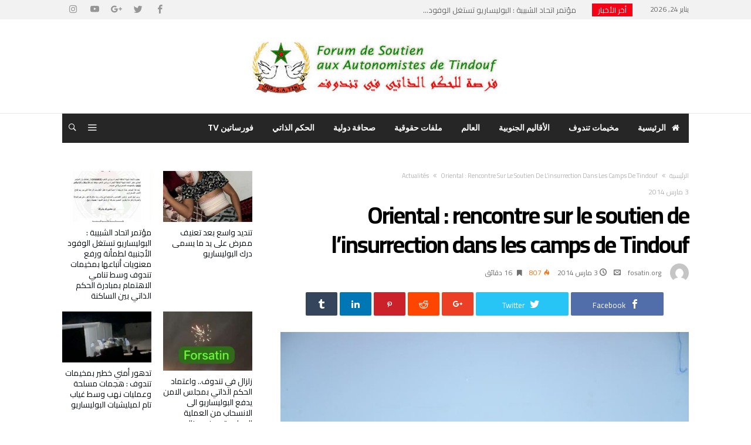

--- FILE ---
content_type: text/html; charset=UTF-8
request_url: https://www.forsatin.org/actualites/375.html
body_size: 21309
content:
<!DOCTYPE html>
<html dir="rtl" lang="ar" prefix="og: http://ogp.me/ns#">

<head>
    <meta charset="UTF-8" />
	        <meta name="viewport" content="width=device-width, initial-scale=1, maximum-scale=1, user-scalable=0" />
	    <link rel="profile" href="https://gmpg.org/xfn/11" />
	<title>Oriental : rencontre sur le soutien de l’insurrection dans les camps de Tindouf &#8211; منتدى فورساتين</title>
<meta name='robots' content='max-image-preview:large' />
<link rel='dns-prefetch' href='//fonts.googleapis.com' />
<link rel='dns-prefetch' href='//s.w.org' />
<link rel="alternate" type="application/rss+xml" title="منتدى فورساتين &laquo; الخلاصة" href="https://www.forsatin.org/feed" />
<link rel="alternate" type="application/rss+xml" title="منتدى فورساتين &laquo; خلاصة التعليقات" href="https://www.forsatin.org/comments/feed" />
<link rel="alternate" type="application/rss+xml" title="منتدى فورساتين &laquo; Oriental : rencontre sur le soutien de l’insurrection dans les camps de Tindouf خلاصة التعليقات" href="https://www.forsatin.org/actualites/375.html/feed" />
<script type="text/javascript">
window._wpemojiSettings = {"baseUrl":"https:\/\/s.w.org\/images\/core\/emoji\/14.0.0\/72x72\/","ext":".png","svgUrl":"https:\/\/s.w.org\/images\/core\/emoji\/14.0.0\/svg\/","svgExt":".svg","source":{"concatemoji":"https:\/\/www.forsatin.org\/wp-includes\/js\/wp-emoji-release.min.js"}};
/*! This file is auto-generated */
!function(e,a,t){var n,r,o,i=a.createElement("canvas"),p=i.getContext&&i.getContext("2d");function s(e,t){var a=String.fromCharCode,e=(p.clearRect(0,0,i.width,i.height),p.fillText(a.apply(this,e),0,0),i.toDataURL());return p.clearRect(0,0,i.width,i.height),p.fillText(a.apply(this,t),0,0),e===i.toDataURL()}function c(e){var t=a.createElement("script");t.src=e,t.defer=t.type="text/javascript",a.getElementsByTagName("head")[0].appendChild(t)}for(o=Array("flag","emoji"),t.supports={everything:!0,everythingExceptFlag:!0},r=0;r<o.length;r++)t.supports[o[r]]=function(e){if(!p||!p.fillText)return!1;switch(p.textBaseline="top",p.font="600 32px Arial",e){case"flag":return s([127987,65039,8205,9895,65039],[127987,65039,8203,9895,65039])?!1:!s([55356,56826,55356,56819],[55356,56826,8203,55356,56819])&&!s([55356,57332,56128,56423,56128,56418,56128,56421,56128,56430,56128,56423,56128,56447],[55356,57332,8203,56128,56423,8203,56128,56418,8203,56128,56421,8203,56128,56430,8203,56128,56423,8203,56128,56447]);case"emoji":return!s([129777,127995,8205,129778,127999],[129777,127995,8203,129778,127999])}return!1}(o[r]),t.supports.everything=t.supports.everything&&t.supports[o[r]],"flag"!==o[r]&&(t.supports.everythingExceptFlag=t.supports.everythingExceptFlag&&t.supports[o[r]]);t.supports.everythingExceptFlag=t.supports.everythingExceptFlag&&!t.supports.flag,t.DOMReady=!1,t.readyCallback=function(){t.DOMReady=!0},t.supports.everything||(n=function(){t.readyCallback()},a.addEventListener?(a.addEventListener("DOMContentLoaded",n,!1),e.addEventListener("load",n,!1)):(e.attachEvent("onload",n),a.attachEvent("onreadystatechange",function(){"complete"===a.readyState&&t.readyCallback()})),(e=t.source||{}).concatemoji?c(e.concatemoji):e.wpemoji&&e.twemoji&&(c(e.twemoji),c(e.wpemoji)))}(window,document,window._wpemojiSettings);
</script>
<style type="text/css">
img.wp-smiley,
img.emoji {
	display: inline !important;
	border: none !important;
	box-shadow: none !important;
	height: 1em !important;
	width: 1em !important;
	margin: 0 0.07em !important;
	vertical-align: -0.1em !important;
	background: none !important;
	padding: 0 !important;
}
</style>
	<link rel='stylesheet' id='bdaia_shorty-style-css'  href='https://www.forsatin.org/wp-content/plugins/bdaia-shortcodes/assets/style.css' type='text/css' media='all' />
<link rel='stylesheet' id='wp-block-library-rtl-css'  href='https://www.forsatin.org/wp-includes/css/dist/block-library/style-rtl.min.css' type='text/css' media='all' />
<style id='wp-block-library-theme-inline-css' type='text/css'>
.wp-block-audio figcaption{color:#555;font-size:13px;text-align:center}.is-dark-theme .wp-block-audio figcaption{color:hsla(0,0%,100%,.65)}.wp-block-code{border:1px solid #ccc;border-radius:4px;font-family:Menlo,Consolas,monaco,monospace;padding:.8em 1em}.wp-block-embed figcaption{color:#555;font-size:13px;text-align:center}.is-dark-theme .wp-block-embed figcaption{color:hsla(0,0%,100%,.65)}.blocks-gallery-caption{color:#555;font-size:13px;text-align:center}.is-dark-theme .blocks-gallery-caption{color:hsla(0,0%,100%,.65)}.wp-block-image figcaption{color:#555;font-size:13px;text-align:center}.is-dark-theme .wp-block-image figcaption{color:hsla(0,0%,100%,.65)}.wp-block-pullquote{border-top:4px solid;border-bottom:4px solid;margin-bottom:1.75em;color:currentColor}.wp-block-pullquote__citation,.wp-block-pullquote cite,.wp-block-pullquote footer{color:currentColor;text-transform:uppercase;font-size:.8125em;font-style:normal}.wp-block-quote{border-left:.25em solid;margin:0 0 1.75em;padding-left:1em}.wp-block-quote cite,.wp-block-quote footer{color:currentColor;font-size:.8125em;position:relative;font-style:normal}.wp-block-quote.has-text-align-right{border-left:none;border-right:.25em solid;padding-left:0;padding-right:1em}.wp-block-quote.has-text-align-center{border:none;padding-left:0}.wp-block-quote.is-large,.wp-block-quote.is-style-large,.wp-block-quote.is-style-plain{border:none}.wp-block-search .wp-block-search__label{font-weight:700}:where(.wp-block-group.has-background){padding:1.25em 2.375em}.wp-block-separator.has-css-opacity{opacity:.4}.wp-block-separator{border:none;border-bottom:2px solid;margin-left:auto;margin-right:auto}.wp-block-separator.has-alpha-channel-opacity{opacity:1}.wp-block-separator:not(.is-style-wide):not(.is-style-dots){width:100px}.wp-block-separator.has-background:not(.is-style-dots){border-bottom:none;height:1px}.wp-block-separator.has-background:not(.is-style-wide):not(.is-style-dots){height:2px}.wp-block-table thead{border-bottom:3px solid}.wp-block-table tfoot{border-top:3px solid}.wp-block-table td,.wp-block-table th{padding:.5em;border:1px solid;word-break:normal}.wp-block-table figcaption{color:#555;font-size:13px;text-align:center}.is-dark-theme .wp-block-table figcaption{color:hsla(0,0%,100%,.65)}.wp-block-video figcaption{color:#555;font-size:13px;text-align:center}.is-dark-theme .wp-block-video figcaption{color:hsla(0,0%,100%,.65)}.wp-block-template-part.has-background{padding:1.25em 2.375em;margin-top:0;margin-bottom:0}
</style>
<style id='global-styles-inline-css' type='text/css'>
body{--wp--preset--color--black: #000000;--wp--preset--color--cyan-bluish-gray: #abb8c3;--wp--preset--color--white: #ffffff;--wp--preset--color--pale-pink: #f78da7;--wp--preset--color--vivid-red: #cf2e2e;--wp--preset--color--luminous-vivid-orange: #ff6900;--wp--preset--color--luminous-vivid-amber: #fcb900;--wp--preset--color--light-green-cyan: #7bdcb5;--wp--preset--color--vivid-green-cyan: #00d084;--wp--preset--color--pale-cyan-blue: #8ed1fc;--wp--preset--color--vivid-cyan-blue: #0693e3;--wp--preset--color--vivid-purple: #9b51e0;--wp--preset--gradient--vivid-cyan-blue-to-vivid-purple: linear-gradient(135deg,rgba(6,147,227,1) 0%,rgb(155,81,224) 100%);--wp--preset--gradient--light-green-cyan-to-vivid-green-cyan: linear-gradient(135deg,rgb(122,220,180) 0%,rgb(0,208,130) 100%);--wp--preset--gradient--luminous-vivid-amber-to-luminous-vivid-orange: linear-gradient(135deg,rgba(252,185,0,1) 0%,rgba(255,105,0,1) 100%);--wp--preset--gradient--luminous-vivid-orange-to-vivid-red: linear-gradient(135deg,rgba(255,105,0,1) 0%,rgb(207,46,46) 100%);--wp--preset--gradient--very-light-gray-to-cyan-bluish-gray: linear-gradient(135deg,rgb(238,238,238) 0%,rgb(169,184,195) 100%);--wp--preset--gradient--cool-to-warm-spectrum: linear-gradient(135deg,rgb(74,234,220) 0%,rgb(151,120,209) 20%,rgb(207,42,186) 40%,rgb(238,44,130) 60%,rgb(251,105,98) 80%,rgb(254,248,76) 100%);--wp--preset--gradient--blush-light-purple: linear-gradient(135deg,rgb(255,206,236) 0%,rgb(152,150,240) 100%);--wp--preset--gradient--blush-bordeaux: linear-gradient(135deg,rgb(254,205,165) 0%,rgb(254,45,45) 50%,rgb(107,0,62) 100%);--wp--preset--gradient--luminous-dusk: linear-gradient(135deg,rgb(255,203,112) 0%,rgb(199,81,192) 50%,rgb(65,88,208) 100%);--wp--preset--gradient--pale-ocean: linear-gradient(135deg,rgb(255,245,203) 0%,rgb(182,227,212) 50%,rgb(51,167,181) 100%);--wp--preset--gradient--electric-grass: linear-gradient(135deg,rgb(202,248,128) 0%,rgb(113,206,126) 100%);--wp--preset--gradient--midnight: linear-gradient(135deg,rgb(2,3,129) 0%,rgb(40,116,252) 100%);--wp--preset--duotone--dark-grayscale: url('#wp-duotone-dark-grayscale');--wp--preset--duotone--grayscale: url('#wp-duotone-grayscale');--wp--preset--duotone--purple-yellow: url('#wp-duotone-purple-yellow');--wp--preset--duotone--blue-red: url('#wp-duotone-blue-red');--wp--preset--duotone--midnight: url('#wp-duotone-midnight');--wp--preset--duotone--magenta-yellow: url('#wp-duotone-magenta-yellow');--wp--preset--duotone--purple-green: url('#wp-duotone-purple-green');--wp--preset--duotone--blue-orange: url('#wp-duotone-blue-orange');--wp--preset--font-size--small: 13px;--wp--preset--font-size--medium: 20px;--wp--preset--font-size--large: 36px;--wp--preset--font-size--x-large: 42px;}.has-black-color{color: var(--wp--preset--color--black) !important;}.has-cyan-bluish-gray-color{color: var(--wp--preset--color--cyan-bluish-gray) !important;}.has-white-color{color: var(--wp--preset--color--white) !important;}.has-pale-pink-color{color: var(--wp--preset--color--pale-pink) !important;}.has-vivid-red-color{color: var(--wp--preset--color--vivid-red) !important;}.has-luminous-vivid-orange-color{color: var(--wp--preset--color--luminous-vivid-orange) !important;}.has-luminous-vivid-amber-color{color: var(--wp--preset--color--luminous-vivid-amber) !important;}.has-light-green-cyan-color{color: var(--wp--preset--color--light-green-cyan) !important;}.has-vivid-green-cyan-color{color: var(--wp--preset--color--vivid-green-cyan) !important;}.has-pale-cyan-blue-color{color: var(--wp--preset--color--pale-cyan-blue) !important;}.has-vivid-cyan-blue-color{color: var(--wp--preset--color--vivid-cyan-blue) !important;}.has-vivid-purple-color{color: var(--wp--preset--color--vivid-purple) !important;}.has-black-background-color{background-color: var(--wp--preset--color--black) !important;}.has-cyan-bluish-gray-background-color{background-color: var(--wp--preset--color--cyan-bluish-gray) !important;}.has-white-background-color{background-color: var(--wp--preset--color--white) !important;}.has-pale-pink-background-color{background-color: var(--wp--preset--color--pale-pink) !important;}.has-vivid-red-background-color{background-color: var(--wp--preset--color--vivid-red) !important;}.has-luminous-vivid-orange-background-color{background-color: var(--wp--preset--color--luminous-vivid-orange) !important;}.has-luminous-vivid-amber-background-color{background-color: var(--wp--preset--color--luminous-vivid-amber) !important;}.has-light-green-cyan-background-color{background-color: var(--wp--preset--color--light-green-cyan) !important;}.has-vivid-green-cyan-background-color{background-color: var(--wp--preset--color--vivid-green-cyan) !important;}.has-pale-cyan-blue-background-color{background-color: var(--wp--preset--color--pale-cyan-blue) !important;}.has-vivid-cyan-blue-background-color{background-color: var(--wp--preset--color--vivid-cyan-blue) !important;}.has-vivid-purple-background-color{background-color: var(--wp--preset--color--vivid-purple) !important;}.has-black-border-color{border-color: var(--wp--preset--color--black) !important;}.has-cyan-bluish-gray-border-color{border-color: var(--wp--preset--color--cyan-bluish-gray) !important;}.has-white-border-color{border-color: var(--wp--preset--color--white) !important;}.has-pale-pink-border-color{border-color: var(--wp--preset--color--pale-pink) !important;}.has-vivid-red-border-color{border-color: var(--wp--preset--color--vivid-red) !important;}.has-luminous-vivid-orange-border-color{border-color: var(--wp--preset--color--luminous-vivid-orange) !important;}.has-luminous-vivid-amber-border-color{border-color: var(--wp--preset--color--luminous-vivid-amber) !important;}.has-light-green-cyan-border-color{border-color: var(--wp--preset--color--light-green-cyan) !important;}.has-vivid-green-cyan-border-color{border-color: var(--wp--preset--color--vivid-green-cyan) !important;}.has-pale-cyan-blue-border-color{border-color: var(--wp--preset--color--pale-cyan-blue) !important;}.has-vivid-cyan-blue-border-color{border-color: var(--wp--preset--color--vivid-cyan-blue) !important;}.has-vivid-purple-border-color{border-color: var(--wp--preset--color--vivid-purple) !important;}.has-vivid-cyan-blue-to-vivid-purple-gradient-background{background: var(--wp--preset--gradient--vivid-cyan-blue-to-vivid-purple) !important;}.has-light-green-cyan-to-vivid-green-cyan-gradient-background{background: var(--wp--preset--gradient--light-green-cyan-to-vivid-green-cyan) !important;}.has-luminous-vivid-amber-to-luminous-vivid-orange-gradient-background{background: var(--wp--preset--gradient--luminous-vivid-amber-to-luminous-vivid-orange) !important;}.has-luminous-vivid-orange-to-vivid-red-gradient-background{background: var(--wp--preset--gradient--luminous-vivid-orange-to-vivid-red) !important;}.has-very-light-gray-to-cyan-bluish-gray-gradient-background{background: var(--wp--preset--gradient--very-light-gray-to-cyan-bluish-gray) !important;}.has-cool-to-warm-spectrum-gradient-background{background: var(--wp--preset--gradient--cool-to-warm-spectrum) !important;}.has-blush-light-purple-gradient-background{background: var(--wp--preset--gradient--blush-light-purple) !important;}.has-blush-bordeaux-gradient-background{background: var(--wp--preset--gradient--blush-bordeaux) !important;}.has-luminous-dusk-gradient-background{background: var(--wp--preset--gradient--luminous-dusk) !important;}.has-pale-ocean-gradient-background{background: var(--wp--preset--gradient--pale-ocean) !important;}.has-electric-grass-gradient-background{background: var(--wp--preset--gradient--electric-grass) !important;}.has-midnight-gradient-background{background: var(--wp--preset--gradient--midnight) !important;}.has-small-font-size{font-size: var(--wp--preset--font-size--small) !important;}.has-medium-font-size{font-size: var(--wp--preset--font-size--medium) !important;}.has-large-font-size{font-size: var(--wp--preset--font-size--large) !important;}.has-x-large-font-size{font-size: var(--wp--preset--font-size--x-large) !important;}
</style>
<link rel='stylesheet' id='bdaia_shorty_stylesheet-css'  href='https://www.forsatin.org/wp-content/plugins/bdaia-shortcodes/assets/shortcodes.css' type='text/css' media='all' />
<link rel='stylesheet' id='everest-toolkit-css'  href='https://www.forsatin.org/wp-content/plugins/everest-toolkit/public/css/everest-toolkit-public.css' type='text/css' media='all' />
<link rel='stylesheet' id='Cairo-css'  href='https://fonts.googleapis.com/css?family=Cairo%3A200%2C300%2Cregular%2C600%2C700%2C900' type='text/css' media='all' />
<link rel='stylesheet' id='bdaia-extensions-front-styles-css'  href='https://www.forsatin.org/wp-content/plugins/kolyoum-extensions/assets/css/extensions-front-styles.css' type='text/css' media='all' />
<link rel='stylesheet' id='kolyoum-default-css'  href='https://www.forsatin.org/wp-content/themes/kolyoum/css/style.css' type='text/css' media='all' />
<style id='kolyoum-default-inline-css' type='text/css'>

a:hover{color:#f70214}
::selection{background:#f70214}
a.more-link, button, .btn-link, input[type="button"], input[type="reset"], input[type="submit"] { background-color:#f70214}
button:active, .btn-link:active, input[type="button"]:active, input[type="reset"]:active, input[type="submit"]:active { background-color:#f70214}
.gotop:hover { background-color:#f70214}
.top-search { background-color:#f70214}
.primary-menu ul#menu-primary > li.current-menu-parent, .primary-menu ul#menu-primary > li.current-menu-ancestor, .primary-menu ul#menu-primary > li.current-menu-item, .primary-menu ul#menu-primary > li.current_page_item { color: #f70214; }
.primary-menu ul#menu-primary > li.current-menu-parent > a, .primary-menu ul#menu-primary > li.current-menu-ancestor > a, .primary-menu ul#menu-primary > li.current-menu-item > a, .primary-menu ul#menu-primary > li.current_page_item > a { color: #f70214; }
.primary-menu ul#menu-primary > li:hover > a { color: #f70214; }
.primary-menu ul#menu-primary li.bd_menu_item ul.sub-menu li:hover > ul.sub-menu, .primary-menu ul#menu-primary li.bd_mega_menu:hover > ul.bd_mega.sub-menu, .primary-menu ul#menu-primary li.bd_menu_item:hover > ul.sub-menu, .primary-menu ul#menu-primary .sub_cats_posts { border-top-color: #f70214; }
div.nav-menu.primary-menu-dark a.menu-trigger:hover i, div.nav-menu.primary-menu-light a.menu-trigger:hover i, div.nav-menu.primary-menu-light a.menu-trigger.active i, div.nav-menu.primary-menu-dark a.menu-trigger.active i { background: #f70214; }
span.bd-criteria-percentage { background: #f70214; color: #f70214; }
.divider-colors { background: #f70214; }
.blog-v1 article .entry-meta a { color: #f70214; }
.blog-v1 article .article-formats { background-color: #f70214; }
.cat-links { background-color: #f70214; }
.new-box { border-top-color: #f70214; }
.widget a:hover { color: #f70214; }
.timeline-article a:hover i {
    color: #f70214;
}
h4.block-title:before {background: #f70214;}
#header.bdayh-header.a {background: #f70214;}
.bdaia-load-comments-btn a:hover,
.bd-more-btn:hover{
    border-color: #f70214 ;
    background-color: #f70214 ;
}
#bdaia-cats-builder ul.slick-dots li.slick-active button{
	background: #f70214;
}
.bdaia-cats-more-btn,
.bbd-post-cat-content, .bbd-post-cat-content a,
.blog-v1 article a.more-link { color: #f70214; }
#big-grids .flex-next:hover,
#big-grids .flex-prev:hover,
.featured-title:hover .featured-cat a,
.featured-title .featured-comment a,
.big-grids-container .flex-control-paging li a.flex-active,
.tagcloud a:hover { background: #f70214; }
.featured-title:hover .bd-cat-link:before {border-top-color: #f70214;}
.featured-title .featured-comment a:after {
    border-color: #f70214 rgba(0, 0, 0, 0) rgba(0, 0, 0, 0) rgba(0, 0, 0, 0);
}
ul.tabs_nav li.active a { background: #f70214; }
.widget.bd-login .login_user .bio-author-desc a { color: #f70214; }
.comment-reply-link, .comment-reply-link:link, .comment-reply-link:active { color: #f70214; }

.slider-flex ol.flex-control-paging li a.flex-active { background: #f70214; }
#folio-main ul#filters li a.selected { background: #f70214; }
.search-mobile button.search-button { background: #f70214; }
.bdaia-pagination .current {
background-color: #f70214;
border-color: #f70214;
}
.gotop{background: #f70214;}
.ei-slider-thumbs li.ei-slider-element {background: #f70214;}
.ei-title h2,
.ei-title h3 {border-right-color: #f70214;}
.sk-circle .sk-child:before,
#reading-position-indicator{background: #f70214;}
#bdCheckAlso{border-top-color: #f70214;}
.woocommerce .product .onsale, .woocommerce .product a.button:hover, .woocommerce .product #respond input#submit:hover, .woocommerce .checkout input#place_order:hover, .woocommerce .woocommerce.widget .button:hover, .single-product .product .summary .cart .button:hover, .woocommerce-cart .woocommerce table.cart .button:hover, .woocommerce-cart .woocommerce .shipping-calculator-form .button:hover, .woocommerce .woocommerce-message .button:hover, .woocommerce .woocommerce-error .button:hover, .woocommerce .woocommerce-info .button:hover, .woocommerce-checkout .woocommerce input.button:hover, .woocommerce-page .woocommerce a.button:hover, .woocommerce-account div.woocommerce .button:hover, .woocommerce.widget .ui-slider .ui-slider-handle, .woocommerce.widget.widget_layered_nav_filters ul li a {background: none repeat scroll 0 0 #f70214 !important}
.bdaia-post-content blockquote p,
blockquote p{
color: #f70214;
}
.bdaia-ns-wrap:after {background:#f70214}
.bdaia-header-default #navigation .primary-menu ul#menu-primary > li >.bd_mega.sub-menu,
.bdaia-header-default #navigation .primary-menu ul#menu-primary > li > .sub-menu,
.bdaia-header-default #navigation .primary-menu ul#menu-primary .sub_cats_posts {border-top-color: #f70214}
.bdaia-header-default #navigation .primary-menu ul#menu-primary > li:hover > a:after,
.bdaia-header-default #navigation .primary-menu ul#menu-primary > li.current-menu-item > a:after,
.bdaia-header-default #navigation .primary-menu ul#menu-primary > li.current-menu-ancestor > a:after,
.bdaia-header-default #navigation .primary-menu ul#menu-primary > li.current-menu-parent > a:after {background:#f70214}
.bdaia-header-default #navigation .primary-menu #menu-primary > li:hover > a{color: #f70214}
.bdayh-click-open{background:#f70214}
div.bdaia-alert-new-posts-inner,
.bdaia-header-default .header-wrapper{border-top-color: #f70214}
.bdaia-post-content blockquote p,
blockquote p{color: #f70214}
.bdaia-post-content a {color: #f70214}
div.widget.bdaia-widget.bdaia-widget-timeline .widget-inner a:hover,
div.widget.bdaia-widget.bdaia-widget-timeline .widget-inner a:hover span.bdayh-date {
    color: #f70214;
}
div.widget.bdaia-widget.bdaia-widget-timeline .widget-inner a:hover span.bdayh-date:before {
    background: #f70214;
    border-color: #f70214;
}
#navigation .bdaia-alert-new-posts,
div.bdaia-tabs.horizontal-tabs ul.nav-tabs li.current:before,
div.bdaia-toggle h4.bdaia-toggle-head.toggle-head-open span.bdaia-sio {
    background: #f70214;
}
.woocommerce .product .onsale, .woocommerce .product a.button:hover, .woocommerce .product #respond input#submit:hover, .woocommerce .checkout input#place_order:hover, .woocommerce .woocommerce.widget .button:hover, .single-product .product .summary .cart .button:hover, .woocommerce-cart .woocommerce table.cart .button:hover, .woocommerce-cart .woocommerce .shipping-calculator-form .button:hover, .woocommerce .woocommerce-message .button:hover, .woocommerce .woocommerce-error .button:hover, .woocommerce .woocommerce-info .button:hover, .woocommerce-checkout .woocommerce input.button:hover, .woocommerce-page .woocommerce a.button:hover, .woocommerce-account div.woocommerce .button:hover, .woocommerce.widget .ui-slider .ui-slider-handle, .woocommerce.widget.widget_layered_nav_filters ul li a {
    background: none repeat scroll 0 0 #f70214 !important
}
div.bdaia-post-count {border-left-color :#f70214}

aside#bd-MobileSiderbar svg,
#bdaia-selector #bdaia-selector-toggle {background:#f70214}

div.bdaia-blocks.bdaia-block22 div.block-article hr{background:#f70214}
div.bdaia-blocks.bdaia-block22 div.block-article .post-more-btn a,
div.bdaia-blocks.bdaia-block22 div.block-article .post-more-btn a:hover,
div.bdaia-blocks.bdaia-block22 div.block-article .bdaia-post-cat-list a,
div.bdaia-blocks.bdaia-block22 div.block-article .bdaia-post-cat-list a:hover{color:#f70214}
div.bd-footer-top-area .tagcloud span,
div.bd-footer-top-area .tagcloud a:hover {background: #f70214;}
.bdaia-header-default #navigation.mainnav-dark .primary-menu ul#menu-primary > li:hover > a,
.bdaia-header-default #navigation.mainnav-dark .primary-menu ul#menu-primary > li.current-menu-item > a,
.bdaia-header-default #navigation.mainnav-dark .primary-menu ul#menu-primary > li.current-menu-ancestor > a,
.bdaia-header-default #navigation.mainnav-dark .primary-menu ul#menu-primary > li.current-menu-parent > a {background: #f70214;}
.bdaia-header-default #navigation.dropdown-light .primary-menu ul#menu-primary li.bd_mega_menu div.bd_mega ul.bd_mega.sub-menu li a:hover,
.bdaia-header-default #navigation.dropdown-light .primary-menu ul#menu-primary li.bd_menu_item ul.sub-menu li a:hover,
.bdaia-header-default #navigation.dropdown-light .primary-menu ul#menu-primary .sub_cats_posts a:hover {color: #f70214;}
#reading-position-indicator {box-shadow: 0 0 10px #f70214;}
.bdaia-header-default #navigation.dropdown-light .bdaia-alert-new-posts-inner ul li a:hover,
div.bd-footer-light div.bd-footer-top-area a:hover,
div.bd-footer-light div.bdaia-footer-area a:hover,
div.bd-footer-light div.bdaia-footer-widgets a:hover,
div.bd-footer-light div.widget.bdaia-widget.bdaia-widget-timeline .widget-inner a:hover,
div.bd-footer-light div.widget.bdaia-widget.bdaia-widget-timeline .widget-inner a:hover span.bdayh-date {color: #f70214;}
div.bd-footer-light div.bdaia-footer-widgets .carousel-nav a:hover {background-color: #f70214;border-color: #f70214;}
.search-mobile button.search-button:hover, #submit_comment:hover, .post-password-form input[type=submit]:hover, #searchform input[type=submit]:hover, #reviews input[type=submit]:hover, input.wpcf7-form-control.wpcf7-submit:hover, button:hover, .bbd-search-btn:hover,
div.widget.bdaia-widget .widget-inner .bdaia-wb9 .bwb-article-img-container > a:after,
 .bdaia-header-default #navigation.nav-boxed.mainnav-dark .primary-menu ul#menu-primary > li:hover > a, .bdaia-header-default #navigation.nav-boxed.mainnav-dark .primary-menu ul#menu-primary > li.current-menu-item > a, .bdaia-header-default #navigation.nav-boxed.mainnav-dark .primary-menu ul#menu-primary > li.current-menu-ancestor > a, .bdaia-header-default #navigation.nav-boxed.mainnav-dark .primary-menu ul#menu-primary > li.current-menu-parent > a {background:#f70214}
 .bdaia-header-default #navigation.mainnav-dark:not(.nav-boxed) .primary-menu ul#menu-primary > li:hover > a, .bdaia-header-default #navigation.mainnav-dark:not(.nav-boxed) .primary-menu ul#menu-primary > li.current-menu-item > a, .bdaia-header-default #navigation.mainnav-dark:not(.nav-boxed) .primary-menu ul#menu-primary > li.current-menu-ancestor > a, .bdaia-header-default #navigation.mainnav-dark:not(.nav-boxed) .primary-menu ul#menu-primary > li.current-menu-parent > a{background:#f70214}
 .articles-box.articles-box-block644 .articles-box-items > li .article-thumb::before{background: -webkit-linear-gradient(to bottom, #f70214, transparent);background: linear-gradient(to bottom, #f70214, transparent);}
 .articles-box-title .articles-box-title-arrow-nav li a:hover,
 .articles-box-title h3::before,
 .articles-box-title h3::after,
 .load-more-btn:hover,
 .articles-box-items > li .day-month::before,
 .article-more-link,
 .articles-box.articles-box-block644 .articles-box-items > li .day-month::before{background:#f70214}
 .articles-box-title h3::after {background: -webkit-linear-gradient(176deg, #f70214, transparent);background: linear-gradient(176deg, #f70214, transparent);}.slick-dots li.slick-active button, .slick-dots li button:hover{background:#f70214}.bd-loading{border-left-color:#f70214}div.bd-sidebar .widget .bdaia-widget-tabs .bdaia-tabs-nav > li.active a{}div.bd-sidebar .widget .bdaia-widget-tabs .bdaia-tabs-nav > li.active a::after{border-top-color:#f70214}
 .widget-box-title h3::before{background:#f70214}
 .widget-box-title h3::after{background:-webkit-linear-gradient(176deg,#f70214,transparent);background: linear-gradient(176deg,#f70214,transparent);}
 .rating-percentages .rating-percentages-inner span{background-color:#f70214;background: -webkit-linear-gradient(to left,#f70214, transparent);background: linear-gradient(to left,#f70214, transparent);}
 .widget.bdaia-widget.widget_mc4wp_form_widget .bdaia-mc4wp-form-icon span{color:#f70214}
 .page-nav ul li.current,.page-nav .page-standard > span:hover{border-color:#f70214;background-color:#f70214;}
 @media (min-width: 768px){
    .article-next-prev a::after{color:#f70214}
 }
 div.bd-sidebar .widget .bdaia-widget-tabs .bdaia-tabs-nav > li.active a::after {
    background: -webkit-linear-gradient(176deg, transparent, #f70214, transparent);
    background: linear-gradient(176deg, transparent, #f70214, transparent);
}


.breaking-title,
div.bdaia-footer input[type="submit"]{background:#f70214}
.articles-box-title .articles-box-filter-links li.active a { color : #f70214 }
div.widget.bdaia-widget.bd-tweets .widget-inner .bdaia-io { color : #f70214 }

.bd-subnav-wrapper .sub-nav>li.current-menu-item::after,
.bdaia-header-default #navigation.mainnav-dark:not(.nav-boxed) .primary-menu ul#menu-primary>li:hover>a, .bdaia-header-default #navigation.mainnav-dark:not(.nav-boxed) .primary-menu ul#menu-primary>li.current-menu-item>a, .bdaia-header-default #navigation.mainnav-dark:not(.nav-boxed) .primary-menu ul#menu-primary>li.current-menu-ancestor>a, .bdaia-header-default #navigation.mainnav-dark:not(.nav-boxed) .primary-menu ul#menu-primary>li.current-menu-parent>a, .bdaia-header-default #navigation.nav-bg-gradient .primary-menu ul#menu-primary>li:hover>a, .bdaia-header-default #navigation.nav-bg-gradient .primary-menu ul#menu-primary>li.current-menu-item>a, .bdaia-header-default #navigation.nav-bg-gradient .primary-menu ul#menu-primary>li.current-menu-ancestor>a, .bdaia-header-default #navigation.nav-bg-gradient .primary-menu ul#menu-primary>li.current-menu-parent>a {background:#f70214}

.articles-box.articles-box-block654 .articles-box-items .articles-box-item .article-info-cat a.bd-cat-link,
.articles-box.articles-box-block652 .articles-box-items .articles-box-item:nth-child(1) .article-info-cat a.bd-cat-link, .articles-box.articles-box-block652 .articles-box-items .articles-box-item:nth-child(2) .article-info-cat a.bd-cat-link { color : #f70214 }
.articles-box.articles-box-block652 .articles-box-items .articles-box-item svg g,
.articles-box.articles-box-block654 .articles-box-items .articles-box-item svg g {fill: #f70214;}
article blockquote.bdaia-blockquotes, blockquote.bdaia-blockquotes, blockquote.bdaia-blockquotes.bdaia-bpull:before, blockquote.bdaia-blockquotes.bdaia-bpull:after { color : #f70214 }
._short_related h3, ._short_related h3::after { background:#f70214; }
.btn-circle::before { box-shadow: inset 0 0 0 3px #f70214; }
.btn-circle { color : #f70214 } 
body.rtl .widget-box-title h3::after {
    background: -webkit-linear-gradient(-160deg,#f70214,transparent);
    background: linear-gradient(-160deg,#f70214,transparent);
    aside.bd-push-menu .search-mobile .search-submit { background:#f70214; }
}
 @media only screen and (max-width: 900px){.bd-push-menu-open aside.bd-push-menu, aside.bd-push-menu.light-skin{background:#fe4f2d;background: #fe4f2d;
				background: -webkit-linear-gradient(176deg,#cf109f,#fe4f2d);
				background: linear-gradient(176deg,#cf109f,#fe4f2d);}}@media only screen and (max-width: 900px){ div.bd-push-menu-inner::before{background-image:url("https://kolyoum.bdaia.com/kolyoum-arabic/wp-content/uploads/sites/11/2018/04/jbareham_171031_2099_A_0076.1500912607.jpg") !important;background-repeat:no-repeat;background-attachment:scroll;background-position:center;background-position:top;}}div.bg-cover{}div.bg-cover::before {;opacity:1!important;background-size:inherit!important;}
		div.articles-box .articles-box-title h3::before,
		div.articles-box .article-more-link,
		div.articles-box .load-more-btn:hover{background-color:var(--blocks-color);}
		

div.articles-box .article-title a:hover,
div.articles-box .article-meta-info a:hover,
div.articles-box .articles-box-title a:hover{color:var(--blocks-color)}
div.articles-box .article-more-link2:hover{color:var(--blocks-color)}
div.articles-box.articles-box-block644 .articles-box-items > li .article-thumb::before { background: -webkit-linear-gradient(to bottom, var(--blocks-color), transparent, transparent);
  background: linear-gradient(to bottom, var(--blocks-color), transparent, transparent);}
div.articles-box .articles-box-title .articles-box-title-arrow-nav li a:hover,
div.articles-box .articles-box-title h3::before,
div.articles-box .load-more-btn:hover,
div.articles-box .articles-box-items > li .day-month::before,
div.articles-box .article-more-link,
div.articles-box.articles-box-block644 .articles-box-items > li .day-month::before{background:var(--blocks-color)}
div.articles-box .articles-box-title h3::after { 
	background-color: transparent;
	background: -webkit-linear-gradient( 176deg, var(--blocks-color), transparent, transparent );
	background: linear-gradient( 176deg, var(--blocks-color), transparent ); 
}

div.articles-box .slick-dots li.slick-active button,
div.articles-box .slick-dots li button:hover{background:var(--blocks-color)}
div.articles-box .bd-loading{border-left-color:var(--blocks-color)}

div.articles-box .rating-percentages .rating-percentages-inner span { background-color: var(--blocks-color);
  background: -webkit-linear-gradient(to left,var(--blocks-color), transparent, transparent);
  background: linear-gradient(to left,var(--blocks-color), transparent, transparent); }

div.articles-box .articles-box-title.articles-box-title-s7 h3{background:var(--blocks-color)}
div.articles-box .articles-box-title.articles-box-title-s7{border-bottom-color:var(--blocks-color)}
div.articles-box .articles-box-title .articles-box-filter-links li.active a { color : var(--blocks-color) }
div.articles-box.articles-box-block651 .articles-box-items { background: var(--blocks-color) }
div.articles-box.articles-box-block652 .articles-box-items .articles-box-item:nth-child(1) .article-info-cat a.bd-cat-link,
div.articles-box.articles-box-block652 .articles-box-items .articles-box-item:nth-child(2) .article-info-cat a.bd-cat-link,
div.articles-box.articles-box-block652 .articles-box-items .articles-box-item:nth-child(3) .article-info-cat a.bd-cat-link,
div.articles-box.articles-box-block654 .articles-box-items .articles-box-item:nth-child(1) .article-info-cat a.bd-cat-link,
div.articles-box.articles-box-block654 .articles-box-items .articles-box-item:nth-child(2) .article-info-cat a.bd-cat-link,
div.articles-box.articles-box-block654 .articles-box-items .articles-box-item:nth-child(3) .article-info-cat a.bd-cat-link{ color : var(--blocks-color) !important }
div.articles-box.articles-box-block652 .articles-box-items .articles-box-item svg g,
div.articles-box.articles-box-block654 .articles-box-items .articles-box-item svg g { fill : var(--blocks-color) }
div.articles-box.articles-box-block653 .articles-box-items .articles-box-item:first-child { background: var(--blocks-color) }
div.articles-box.articles-box-block653 .articles-box-items .articles-box-item .article-thumb { border-bottom-color: var(--blocks-color) }
div.articles-box.articles-box-block653 .articles-box-items .articles-box-item .article-thumb a::after { color: var(--blocks-color) }
div.articles-box.articles-box-block653 .articles-box-items .articles-box-item .article-title:hover a { color: var(--blocks-color) }
div.articles-box.articles-box-block653 .articles-box-items .articles-box-item:not(:first-child) small svg g { fill: var(--blocks-color) }
div.articles-box .articles-box-title.articles-box-title-s9,
div.articles-box .articles-box-title.articles-box-title-s9 h3,
div.articles-box .articles-box-title.articles-box-title-s9 h3 a,
div.articles-box .articles-box-title.articles-box-title-s10,
div.articles-box .articles-box-title.articles-box-title-s10 h3,
div.articles-box .articles-box-title.articles-box-title-s10 h3 a,
div.articles-box .articles-box-title.articles-box-title-s11,
div.articles-box .articles-box-title.articles-box-title-s11 h3,
div.articles-box .articles-box-title.articles-box-title-s11 h3 a { color: var(--blocks-color) }

				body.rtl div.articles-box .articles-box-title h3::after { background-color: transparent; background: -webkit-linear-gradient( -160deg, var(--blocks-color), transparent, transparent ); background: linear-gradient( -160deg, var(--blocks-color), transparent, transparent ); }
				body.rtl div.articles-box .rating-percentages .rating-percentages-inner span { 
					background-color: var(--blocks-color);
                    background: -webkit-linear-gradient( to left,var(--blocks-color), transparent, transparent);
                    background: linear-gradient( to left,var(--blocks-color), transparent, transparent); }
				.bdaia-header-default .header-container .logo span.site-tagline,
	.bdaia-header-default .topbar, .bd4-font, .bd2-font,
	.bd3-font, body, p, .bdaia-crumb-container, body input, body textarea, body select, .wp-caption-text, .wp-caption-dd, 
	.article-thumb .block-info-cat a, .page-nav .page-standard>span, .articles-box.articles-box-block640 .articles-box-items>li:first-child .article-info-cat .bd-cat-link, .page-nav ul li{font-family: 'Cairo' !important; }.article-next-prev,
	.bd1-font,
	.articles-box-title,
	#bdaia-ralated-posts .bdaia-ralated-posts-head li a,
	.bdaia-wb-wrap .bdaia-wb-article.bdaia-wba-bigsh .entry-title,
	h1, h2, h3, h4, h5, h6, .entry-title, .bdaia-post-title .entry-title,
	div.widget.bdaia-widget .widget-inner h3, div.widget.bdaia-widget .widget-inner h4,
	.widget-box-title h3,
	.check-also-post .post-title,
	.articles-box h3,
	.slider-area .cover-overlay .cover-overlay-title,
	.bd-post-carousel-item article .bd-meta-info-align h3,
	.page-title,
	.article-bottom-links .title,
	.bdaia-ns-inner #sf_sb .entry-title,
	.bdaia-post-content h1, .bdaia-post-content h2, .bdaia-post-content h3, .bdaia-post-content h4, .bdaia-post-content h5, .bdaia-post-content h6, .comments-container .comment-content h1, .comments-container .comment-content h2, .comments-container .comment-content h3, .comments-container .comment-content h4, .comments-container .comment-content h5, .comments-container .comment-content h6,
	div.bd-sidebar .widget .bdaia-widget-tabs .bdaia-tabs-nav>li a,
	.bdaia-header-default #navigation .bd-block-mega-menu-post h4,.bdaia-wb-wrap .bdaia-wb-article.bdaia-wba-big .entry-title,
	.bd_header_single ._title,
	.article-thumb-bg .article-overlay .article-overlay-content .article-title, ul.webticker li h4{font-family: 'Cairo' !important; }
	.load-more-btn,
	body button,
	.article-more-link,
	a.more-link, 
	button, 
	.btn-link, 
	input[type="button"], 
	input[type="reset"], 
	input[type="submit"],
	input[type="button" i], 
	input[type="submit" i], 
	input[type="reset" i]{font-family: 'Cairo' !important; }.bdaia-post-content blockquote p, blockquote p, article blockquote.bdaia-blockquotes, blockquote.bdaia-blockquotes{font-family: 'Cairo' !important; }
</style>
<link rel='stylesheet' id='kolyoum-fonts-css'  href='//fonts.googleapis.com/css?family=Lato%3A300%2C400%2C700%2C900%26subset%3Dlatin%2Clatin-ext%7CRoboto%2BCondensed%3A300%2C400%2C700%26subset%3Dlatin%2Clatin-ext%7CRoboto%3A100%2C300%2C400%2C500%2C700%2C900%26subset%3Dlatin%2Clatin-ext%7CPoppins%3A300%2C400%2C500%2C600%2C700%26subset%3Dlatin%2Clatin-ext%7COpen%2BSans%3A400%2C600%2C700%2C800%26subset%3Dlatin%2Clatin-ext' type='text/css' media='all' />
<script type='text/javascript' id='jquery-core-js-extra'>
/* <![CDATA[ */
var bd_w_blocks = {"bdaia_w_ajax_url":"https:\/\/www.forsatin.org\/wp-admin\/admin-ajax.php","bdaia_w_ajax_nonce":"481f2591d2"};
var bd_script = {"post_id":"375","ajaxurl":"https:\/\/www.forsatin.org\/wp-admin\/admin-ajax.php"};
var bdaia = {"with_out_header":"1","is_rtl":"1","nonce":"481f2591d2","ajaxurl":"https:\/\/www.forsatin.org\/wp-admin\/admin-ajax.php","is_singular":"1","has_lazy_load":"1","bd_lazyload":"1","mobile_topmenu":"","sticky_sidebar":"1","all_lightbox":"1","click_to_comments":"1","has_sticky_nav":"1","ad_blocker_detector":"","post_reading_position_indicator":"1"};
/* ]]> */
</script>
<script type='text/javascript' src='https://www.forsatin.org/wp-includes/js/jquery/jquery.min.js' id='jquery-core-js'></script>
<script type='text/javascript' src='https://www.forsatin.org/wp-includes/js/jquery/jquery-migrate.min.js' id='jquery-migrate-js'></script>
<script type='text/javascript' src='https://www.forsatin.org/wp-content/plugins/bdaia-shortcodes/assets/js/scripts.js' id='bdaia_shorty_scripts-js'></script>
<script type='text/javascript' src='https://www.forsatin.org/wp-content/plugins/bdaia-shortcodes/assets/js/shorty-min.js' id='bdaia_shorty_min-js'></script>
<script type='text/javascript' src='https://www.forsatin.org/wp-content/plugins/everest-toolkit/public/js/everest-toolkit-public.js' id='everest-toolkit-js'></script>
<link rel="https://api.w.org/" href="https://www.forsatin.org/wp-json/" /><link rel="alternate" type="application/json" href="https://www.forsatin.org/wp-json/wp/v2/posts/375" /><link rel="EditURI" type="application/rsd+xml" title="RSD" href="https://www.forsatin.org/xmlrpc.php?rsd" />
<link rel="wlwmanifest" type="application/wlwmanifest+xml" href="https://www.forsatin.org/wp-includes/wlwmanifest.xml" /> 
<meta name="generator" content="WordPress 6.0.11" />
<link rel="canonical" href="https://www.forsatin.org/actualites/375.html" />
<link rel='shortlink' href='https://www.forsatin.org/?p=375' />
<link rel="alternate" type="application/json+oembed" href="https://www.forsatin.org/wp-json/oembed/1.0/embed?url=https%3A%2F%2Fwww.forsatin.org%2Factualites%2F375.html" />
<link rel="alternate" type="text/xml+oembed" href="https://www.forsatin.org/wp-json/oembed/1.0/embed?url=https%3A%2F%2Fwww.forsatin.org%2Factualites%2F375.html&#038;format=xml" />

		<!-- GA Google Analytics @ https://m0n.co/ga -->
		<script async src="https://www.googletagmanager.com/gtag/js?id=UA-128597957-1"></script>
		<script>
			window.dataLayer = window.dataLayer || [];
			function gtag(){dataLayer.push(arguments);}
			gtag('js', new Date());
			gtag('config', 'UA-128597957-1');
		</script>

	
<meta property="og:title" content="Oriental : rencontre sur le soutien de l’insurrection dans les camps de Tindouf - منتدى فورساتين" />
<meta property="og:type" content="article" />
<meta property="og:description" content="Le vent de fronde qui souffle depuis plusieurs semaines contre le Polisario pour ses violations cons" />
<meta property="og:url" content="https://www.forsatin.org/actualites/375.html" />
<meta property="og:site_name" content="منتدى فورساتين" />
<meta property="og:image" content="https://www.forsatin.org/wp-content/uploads/2014/03/forsatin-plan-autonomie.jpg" />
<meta itemprop="image" content="https://www.forsatin.org/wp-content/uploads/2014/03/forsatin-plan-autonomie.jpg" />
        <script type="text/javascript">
            /* <![CDATA[ */
            var sf_position = '0';
            var sf_templates = "<a href=\"{search_url_escaped}\"><span class=\"sf_text\">\u202b\u0639\u0631\u0636 \u0643\u0644 \u0627\u0644\u0646\u062a\u0627\u0626\u062c\u202c<\/span><\/a>";
            var sf_input = '.search-live';
            jQuery(document).ready(function(){
                jQuery(sf_input).ajaxyLiveSearch({"expand":false,"searchUrl":"https:\/\/www.forsatin.org\/?s=%s","text":"Search","delay":500,"iwidth":180,"width":315,"ajaxUrl":"https:\/\/www.forsatin.org\/wp-admin\/admin-ajax.php","rtl":0});
                jQuery(".live-search_ajaxy-selective-input").keyup(function() {
                    var width = jQuery(this).val().length * 8;
                    if(width < 50) {
                        width = 50;
                    }
                    jQuery(this).width(width);
                });
                jQuery(".live-search_ajaxy-selective-search").click(function() {
                    jQuery(this).find(".live-search_ajaxy-selective-input").focus();
                });
                jQuery(".live-search_ajaxy-selective-close").click(function() {
                    jQuery(this).parent().remove();
                });
            });
            /* ]]> */
        </script>
		<link rel="shortcut icon" href="https://www.forsatin.org/ar/wp-content/uploads/2021/03/logo-forsatin.jpg" type="image/x-icon" />
    <script type="text/javascript">
        /* <![CDATA[ */
        var userRating = {"ajaxurl":"https://www.forsatin.org/wp-admin/admin-ajax.php" , "your_rating":"" , "nonce":"481f2591d2"};
        var userLike = {"ajaxurl":"https://www.forsatin.org/wp-admin/admin-ajax.php" , "nonce":"481f2591d2"};
        /* ]]> */
        var bdaia_theme_uri = 'https://www.forsatin.org/wp-content/themes/kolyoum';
    </script>
	<link rel="pingback" href="https://www.forsatin.org/xmlrpc.php">
<meta name="generator" content="Powered by WPBakery Page Builder - drag and drop page builder for WordPress."/>
<!--[if lte IE 9]><link rel="stylesheet" type="text/css" href="https://www.forsatin.org/wp-content/plugins/js_composer/assets/css/vc_lte_ie9.min.css" media="screen"><![endif]--><meta http-equiv="x-dns-prefetch-control" content="on">
<link rel="dns-prefetch" href="//fonts.googleapis.com" />
<link rel="dns-prefetch" href="//fonts.gstatic.com" />
<link rel="dns-prefetch" href="//0.gravatar.com/" />
<link rel="dns-prefetch" href="//2.gravatar.com/" />
<link rel="dns-prefetch" href="//1.gravatar.com/" /><noscript><style type="text/css"> .wpb_animate_when_almost_visible { opacity: 1; }</style></noscript><script type="text/javascript">
function bdaiaMenuHeight(){
    //bd-subnav-wrapper
    var activeSubNav = jQuery( '.bd-subnav-wrapper' ).outerHeight();
    var menuHeight = jQuery( '.navigation-outer' ).outerHeight();
    jQuery( 'div.navigation-outer div.navigation-inner, nav#navigation .bdaia-alert-new-posts, ul.bd-components .components-item, nav#navigation div.navigation-wrapper, nav#navigation .navigation-wrapper div.bd-container' ).css( { "height":(menuHeight - activeSubNav),"line-height":(menuHeight - activeSubNav)+"px" } );
}
jQuery(document).ready(function(){
    bdaiaMenuHeight();
});


</script>
        </head>

<body data-rsssl=1 class="rtl post-template-default single single-post postid-375 single-format-standard wpb-js-composer js-comp-ver-5.6 vc_responsive sidebar-left has-sidebar  ct-comments  has-lazy-load" itemscope=itemscope itemtype="https://schema.org/WebPage">

<div class="bg-cover"></div>

<div class="page-outer bdaia-header-default bdaia-lazyload  bdaia-logo-center  sticky-nav-on  bd_single_template_6 ">
	<div id="page">
		
		<div class="inner-wrapper">
			<div id="warp" class="clearfix">

                
                <div class="bdaia-push-menu bd-mob-menu-btn">
                    <span class="bdaia-io bdaia-io-mobile"></span>
                </div>

                
<div class="header-wrapper">


	

		<div class="clearfix"></div>
	<div class="topbar topbar-light">
		<div class="bd-container">

			
			<div class="top-left-area">
				<span class="bdaia-current-time"> يناير 24, 2026</span>
				
<div class="breaking-news-items">
	 <span class="breaking-title">أخر الأخبار</span>	<div class="breaking-cont">
		<ul class="webticker">
							<li>
					<h4>
						<a href="https://www.forsatin.org/actualites/2885.html" rel="bookmark">
							<span style="display: none" class="bdaia-io bdaia-io-chevron_left"></span>
							&nbsp;&nbsp;&nbsp;مؤتمر اتحاد الشبيبة : البوليساريو تستغل الوفود...						</a>
					</h4>
				</li>
								<li>
					<h4>
						<a href="https://www.forsatin.org/actualites/2881.html" rel="bookmark">
							<span style="display: none" class="bdaia-io bdaia-io-chevron_left"></span>
							&nbsp;&nbsp;&nbsp;تنديد واسع بعد تعنيف ممرض على يد ما يسمى درك ا...						</a>
					</h4>
				</li>
								<li>
					<h4>
						<a href="https://www.forsatin.org/actualites/2877.html" rel="bookmark">
							<span style="display: none" class="bdaia-io bdaia-io-chevron_left"></span>
							&nbsp;&nbsp;&nbsp;تدهور أمني خطير بمخيمات تندوف : هجمات مسلحة وع...						</a>
					</h4>
				</li>
								<li>
					<h4>
						<a href="https://www.forsatin.org/actualites/2873.html" rel="bookmark">
							<span style="display: none" class="bdaia-io bdaia-io-chevron_left"></span>
							&nbsp;&nbsp;&nbsp;زلزال في تندوف.. واعتماد الحكم الذاتي بمجلس ال...						</a>
					</h4>
				</li>
								<li>
					<h4>
						<a href="https://www.forsatin.org/actualites/2869.html" rel="bookmark">
							<span style="display: none" class="bdaia-io bdaia-io-chevron_left"></span>
							&nbsp;&nbsp;&nbsp;غضب في موريتانيا… منقبون ينتقمون من البوليساري...						</a>
					</h4>
				</li>
						</ul>
	</div>
</div>			</div>

			
			<div class="top-right-area">
				<div class="bdaia-social-io bdaia-social-io-size-32">
<a class=" bdaia-io-url-facebook" title="Facebook" href="#" target="_blank"><span class="bdaia-io bdaia-io-facebook"></span></a>
<a class=" bdaia-io-url-twitter" title="Twitter" href="#" target="_blank"><span class="bdaia-io bdaia-io-twitter"></span></a>
<a class=" bdaia-io-url-google-plus" title="Google+" href="#" target="_blank"><span class="bdaia-io bdaia-io-googleplus"></span></a>
<a class=" bdaia-io-url-youtube" title="Youtube" href="#" target="_blank"><span class="bdaia-io bdaia-io-youtube"></span></a>
<a class=" bdaia-io-url-instagram" title="instagram" href="#"  target="_blank" ><span class="bdaia-io bdaia-io-instagram"></span></a>
</div>			</div>
		</div>
	</div>
	<div class="clearfix"></div>

	
	
			<header class="header-container">
			<div class="bd-container">
				    <div class="logo">
		<h2 class="site-title">					            <a href="https://www.forsatin.org/" rel="home" title="منتدى فورساتين">
                <img src="https://www.forsatin.org/ar/wp-content/uploads/2021/03/logo-forsatin.png" alt="منتدى فورساتين" />
            </a>
		            <script>jQuery(document).ready(function($) { var retina = window.devicePixelRatio > 1 ? true : false; if( retina ) { jQuery('.header-wrapper .logo img').attr('src', 'https://www.forsatin.org/ar/wp-content/uploads/2021/03/logo-forsatin.png'); jQuery('.header-wrapper .logo img').attr('width', ''); } });</script>
						</h2>    </div>
				
			</div>

			            <div class="bd-bg"></div>
		</header>
	
	<div class="navigation-outer">
    <nav id="navigation" class=" fixed-enabled nav-boxed mainnav-dark dropdown-light">
        <div class="navigation-wrapper">
            <div class="bd-container">
                <div class="navigation-inner">
                    <div class="primary-menu">
                        <ul id="menu-primary" class="menu" role="menubar">
															                                    <li class="nav-logo menu-item">
                                        <a title="منتدى فورساتين" href="https://www.forsatin.org/">
                                            <img src="https://www.forsatin.org/ar/wp-content/uploads/2021/03/logo-forsatin.jpg" width="195" height="48" alt="منتدى فورساتين" />
                                        </a>
                                    </li>
																													<li id="menu-item-1184" class=" menu-item menu-item-type-post_type menu-item-object-page menu-item-home bd_depth- bd_menu_item " ><a href="https://www.forsatin.org/"> <i class="fa fa fa-home"></i> <span class="menu-label" style="" >الرئيسية</span></a>

<div class="mega-menu-content">
</div><li id="menu-item-1180" class=" menu-item menu-item-type-taxonomy menu-item-object-category bd_depth- bd_menu_item " ><a href="https://www.forsatin.org/./%d9%85%d8%ae%d9%8a%d9%85%d8%a7%d8%aa-%d8%aa%d9%86%d8%af%d9%88%d9%81">  <span class="menu-label" style="" >مخيمات تندوف</span></a>

<div class="mega-menu-content">
</div><li id="menu-item-1186" class=" menu-item menu-item-type-taxonomy menu-item-object-category bd_depth- bd_menu_item " ><a href="https://www.forsatin.org/./%d8%a7%d9%84%d8%a3%d9%82%d8%a7%d9%84%d9%8a%d9%85-%d8%a7%d9%84%d8%ac%d9%86%d9%88%d8%a8%d9%8a%d8%a9">  <span class="menu-label" style="" >الأقاليم الجنوبية</span></a>

<div class="mega-menu-content">
</div><li id="menu-item-1179" class=" menu-item menu-item-type-taxonomy menu-item-object-category bd_depth- bd_menu_item " ><a href="https://www.forsatin.org/./%d8%a7%d9%84%d8%b9%d8%a7%d9%84%d9%85">  <span class="menu-label" style="" >العالم</span></a>

<div class="mega-menu-content">
</div><li id="menu-item-1181" class=" menu-item menu-item-type-taxonomy menu-item-object-category bd_depth- bd_menu_item " ><a href="https://www.forsatin.org/./%d9%85%d9%84%d9%81%d8%a7%d8%aa-%d8%ad%d9%82%d9%88%d9%82%d9%8a%d8%a9">  <span class="menu-label" style="" >ملفات حقوقية</span></a>

<div class="mega-menu-content">
</div><li id="menu-item-1176" class=" menu-item menu-item-type-taxonomy menu-item-object-category bd_depth- bd_menu_item " ><a href="https://www.forsatin.org/./%d8%b5%d8%ad%d8%a7%d9%81%d8%a9-%d8%af%d9%88%d9%84%d9%8a%d8%a9">  <span class="menu-label" style="" >صحافة دولية</span></a>

<div class="mega-menu-content">
</div><li id="menu-item-1175" class=" menu-item menu-item-type-taxonomy menu-item-object-category bd_depth- bd_menu_item " ><a href="https://www.forsatin.org/./%d8%a7%d9%84%d8%ad%d9%83%d9%85-%d8%a7%d9%84%d8%b0%d8%a7%d8%aa%d9%8a">  <span class="menu-label" style="" >الحكم الذاتي</span></a>

<div class="mega-menu-content">
</div><li id="menu-item-1177" class=" menu-item menu-item-type-taxonomy menu-item-object-category bd_depth- bd_menu_item " ><a href="https://www.forsatin.org/./%d9%81%d9%88%d8%b1%d8%b3%d8%a7%d8%aa%d9%8a%d9%86-tv">  <span class="menu-label" style="" >فورساتين TV</span></a>

<div class="mega-menu-content">
</div>                            <li class="cfix"></li>
                        </ul>
                        <div class="cfix"></div>
                    </div>
                    <ul class="nav-components bd-components">
												                            <li class="bd-search-bar components-item">
                                <span class="bdaia-ns-btn bdaia-io bdaia-io-ion-ios-search-strong"></span>
                                <div class="bdaia-ns-wrap components-sub-menu">
                                    <div class="bdaia-ns-content">
                                        <div class="bdaia-ns-inner">
                                            <form method="get" id="searchform" action="https://www.forsatin.org/">
                                                <input type="text" class="bbd-search-field search-live" id="s" name="s" value="‫بحث‬" onfocus="if (this.value == '‫بحث‬') {this.value = '';}" onblur="if (this.value == '') {this.value = '‫بحث‬';}"  />
                                                <button type="submit" class="bbd-search-btn"><span class="bdaia-io bdaia-io-ion-ios-search-strong"></span></button>
                                            </form>
                                        </div>
                                    </div>
                                </div>
                            </li>
												                            <li class="bdaia-push-menu components-item">
                                <span class="bdaia-io bdaia-io-mobile"></span>
                            </li>
																								                    </ul>
                </div>
            </div>
        </div>

                        <div class="bd-bg"></div>
    </nav>
</div>
<div class="cfix"></div>
    <div class="cfix"></div>
</div>
                <div class="bd-content-wrap">
                    <div class="cfix"></div>
                    

<div class="bd-container bdaia-post-template entry-content-only">
				<div class="bd-row"><div class="bd-main">
    <div id="content" role="main">
		
			<!-- Start Breadcrumbs --><div xmlns:v="http://rdf.data-vocabulary.org/#"  class="bdaia-crumb-container"><span typeof="v:Breadcrumb"><a rel="v:url" property="v:title" class="crumbs-home" href="https://www.forsatin.org">‫الرئيسية‬</a></span> <span class="delimiter"><span class="bdaia-io bdaia-io-angle-double-left"></span></span> <span typeof="v:Breadcrumb"><a rel="v:url" property="v:title" href="https://www.forsatin.org/./actualites">Actualités</a></span> <span class="delimiter"><span class="bdaia-io bdaia-io-angle-double-left"></span></span> <span class="current">Oriental : rencontre sur le soutien de l’insurrection dans les camps de Tindouf</span></div><!-- End Breadcrumbs -->
            <article id="post-375" class="hentry post-375 post type-post status-publish format-standard has-post-thumbnail category-actualites">
                <header class="bdaia-post-header">

					                        <div class="top-meta-info">
							
							                                <span class="meta-date-info">
                                <span class="date meta-item"><span>3 مارس 2014</span></span>                            </span>
							                        </div>
					
                    <div class="bdaia-post-title">
                        <h1 class="post-title entry-title">Oriental : rencontre sur le soutien de l’insurrection dans les camps de Tindouf</h1>

						                    </div>

					<div class="article-meta-info"><div class="bd-alignleft"><span class="meta-author-avatar"><a href="https://www.forsatin.org/author/maj_fosa"><img alt='' src='https://secure.gravatar.com/avatar/d745d81d4f0723f40aac0c572086efb3?s=140&#038;d=mm&#038;r=g' srcset='https://secure.gravatar.com/avatar/d745d81d4f0723f40aac0c572086efb3?s=280&#038;d=mm&#038;r=g 2x' class='avatar avatar-140 photo' height='140' width='140' loading='lazy'/></a></span><span class="meta-author meta-item"><a href="https://www.forsatin.org/author/maj_fosa" class="author-name" title="fosatin.org">fosatin.org</a></span><span class="meta-author-email meta-item"><a href="mailto:info@forsatin.org" target="_blank"><span class="bdaia-io bdaia-io-envelop" aria-hidden="true"></span><span class="screen-reader-text"></span></a></span><span class="date meta-item"><span class="bdaia-io bdaia-io-clock" aria-hidden="true"></span> <span>3 مارس 2014</span></span></div><div class="bd-alignright"><span class="views meta-item warm"><span class="bdaia-io bdaia-io-flame" aria-hidden="true"></span> <span>807</span></span><span class="reading-time meta-item"><span class="fa fa-bookmark" aria-hidden="true"></span> <span>16&nbsp;‫دقائق‬ </span></span></div><div class="cfix"></div></div><!--/.article-meta-info/-->                </header>
				
<div class="bdaia-post-sharing bdaia-post-sharing-top">
    <ul>
		        <li class="facebook">
            <a  title="facebook" onClick="window.open('http://www.facebook.com/sharer.php?u=https%3A%2F%2Fwww.forsatin.org%2Factualites%2F375.html','Facebook','width=600,height=300,left='+(screen.availWidth/2-300)+',top='+(screen.availHeight/2-150)+''); return false;" href="http://www.facebook.com/sharer.php?u=https%3A%2F%2Fwww.forsatin.org%2Factualites%2F375.html">
                <span class="bdaia-io bdaia-io-facebook"></span>

                <span class="soical-text"><small>Share on </small> Facebook</span>
            </a>
        </li>
	
		        <li class="twitter">
            <a  title="twitter" onClick="window.open('http://twitter.com/share?url=https%3A%2F%2Fwww.forsatin.org%2Factualites%2F375.html&amp;text=Oriental+%3A+rencontre+sur+le+soutien+de+l%E2%80%99insurrection+dans+les+camps+de+Tindouf','Twitter share','width=600,height=300,left='+(screen.availWidth/2-300)+',top='+(screen.availHeight/2-150)+''); return false;" href="http://twitter.com/share?url=https%3A%2F%2Fwww.forsatin.org%2Factualites%2F375.html&amp;text=Oriental+%3A+rencontre+sur+le+soutien+de+l%E2%80%99insurrection+dans+les+camps+de+Tindouf">
                <span class="bdaia-io bdaia-io-twitter"></span>

                <span class="soical-text"><small>Share on </small> Twitter</span>
            </a>
        </li>
	
		        <li class="google">
            <a  title="google" onClick="window.open('https://plus.google.com/share?url=https%3A%2F%2Fwww.forsatin.org%2Factualites%2F375.html','Google plus','width=585,height=666,left='+(screen.availWidth/2-292)+',top='+(screen.availHeight/2-333)+''); return false;" href="https://plus.google.com/share?url=https%3A%2F%2Fwww.forsatin.org%2Factualites%2F375.html">
                <span class="bdaia-io bdaia-io-google-plus"></span>
                <span class="soical-text">Google+</span>
            </a>
        </li>
	
		        <li class="reddit">
            <a  title="reddit" onClick="window.open('http://reddit.com/submit?url=https%3A%2F%2Fwww.forsatin.org%2Factualites%2F375.html&amp;title=Oriental+%3A+rencontre+sur+le+soutien+de+l%E2%80%99insurrection+dans+les+camps+de+Tindouf','Reddit','width=617,height=514,left='+(screen.availWidth/2-308)+',top='+(screen.availHeight/2-257)+''); return false;" href="http://reddit.com/submit?url=https%3A%2F%2Fwww.forsatin.org%2Factualites%2F375.html&amp;title=Oriental+%3A+rencontre+sur+le+soutien+de+l%E2%80%99insurrection+dans+les+camps+de+Tindouf">
                <span class="bdaia-io bdaia-io-reddit"></span>
                <span class="soical-text">Reddit</span>
            </a>
        </li>
	
		        <li class="pinterest">
            <a title="pinterest" href="http://pinterest.com/pin/create/button/?url=https%3A%2F%2Fwww.forsatin.org%2Factualites%2F375.html&amp;description=Oriental+%3A+rencontre+sur+le+soutien+de+l%E2%80%99insurrection+dans+les+camps+de+Tindouf&amp;media=https%3A%2F%2Fwww.forsatin.org%2Fwp-content%2Fuploads%2F2014%2F03%2Fforsatin-plan-autonomie.jpg">
                <span class="bdaia-io bdaia-io-social-pinterest"></span>
                <span class="soical-text">Pinterest</span>
            </a>
        </li>
	
		        <li class="linkedin">
            <a  title="linkedin" onClick="window.open('http://www.linkedin.com/shareArticle?mini=true&amp;url=https%3A%2F%2Fwww.forsatin.org%2Factualites%2F375.html','Linkedin','width=863,height=500,left='+(screen.availWidth/2-431)+',top='+(screen.availHeight/2-250)+''); return false;" href="http://www.linkedin.com/shareArticle?mini=true&amp;url=https%3A%2F%2Fwww.forsatin.org%2Factualites%2F375.html">
                <span class="bdaia-io bdaia-io-linkedin2"></span>
                <span class="soical-text">Linkedin</span>
            </a>
        </li>
	
		        <li class="tumblr">
            <a  title="tumblr" onClick="window.open('http://www.tumblr.com/share/link?url=https%3A%2F%2Fwww.forsatin.org%2Factualites%2F375.html&amp;name=Oriental+%3A+rencontre+sur+le+soutien+de+l%E2%80%99insurrection+dans+les+camps+de+Tindouf','Tumblr','width=600,height=300,left='+(screen.availWidth/2-300)+',top='+(screen.availHeight/2-150)+''); return false;" href="http://www.tumblr.com/share/link?url=https%3A%2F%2Fwww.forsatin.org%2Factualites%2F375.html&amp;name=Oriental+%3A+rencontre+sur+le+soutien+de+l%E2%80%99insurrection+dans+les+camps+de+Tindouf">
                <span class="bdaia-io bdaia-io-tumblr"></span>
                <span class="soical-text">Tumblr</span>
            </a>
        </li>
	
		        <li class="whatsapp">
			<a href="whatsapp://send?text=Oriental+%3A+rencontre+sur+le+soutien+de+l%E2%80%99insurrection+dans+les+camps+de+Tindouf%20-%20https%3A%2F%2Fwww.forsatin.org%2Factualites%2F375.html" ><span class="bdaia-io bdaia-io-whatsapp"></span></a>        </li>
	
		        <li class="telegram">
			<a href="tg://msg?text=Oriental+%3A+rencontre+sur+le+soutien+de+l%E2%80%99insurrection+dans+les+camps+de+Tindouf%20-%20https%3A%2F%2Fwww.forsatin.org%2Factualites%2F375.html" ><span class="bdaia-io bdaia-io-telegram"></span></a>        </li>
	
		</ul></div>

                <div class="bdaia-post-content">
					<div class="bdaia-post-featured-image"><a href="https://www.forsatin.org/wp-content/uploads/2014/03/forsatin-plan-autonomie.jpg"  data-caption=""><figure><img width="713" height="475" src="https://www.forsatin.org/wp-content/themes/kolyoum/images/img-empty.png" class="attachment-kolyoum-large size-kolyoum-large img-lazy wp-post-image" alt="" loading="lazy" data-src="https://www.forsatin.org/wp-content/uploads/2014/03/forsatin-plan-autonomie.jpg" /></figure></a></div>
<p style="text-align: justify;"><img loading="lazy" src="https://www.forsatin.org/wp-content/uploads/2014/03/forsatin-plan-autonomie.jpg" border="0" width="274" height="183" align="left" style="float: left; margin-left: 4px; margin-right: 4px;" />Le vent de fronde qui souffle depuis plusieurs semaines contre le Polisario pour ses violations constantes des droits humains, trouve écho dans la région orientale du Maroc où plusieurs organisations ont tenu la première rencontre sur le soutien de l’insurrection dans les camps de Tindouf.<br />Il s’agit de <a href="https://www.facebook.com/notes/forum-de-soutien-aux-autonomistes-de-tindouf/%D8%A7%D9%86%D8%AA%D9%81%D8%A7%D8%B6%D8%A9-1988-%D8%B6%D8%AF-%D8%A7%D9%84%D8%A8%D9%88%D9%84%D9%8A%D8%B3%D8%A7%D8%B1%D9%8A%D9%88-%D9%81%D9%8A-%D8%A7%D9%84%D9%85%D9%84%D8%AA%D9%82%D9%89-%D8%A7%D9%84%D8%A3%D9%88%D9%84-%D8%AD%D9%88%D9%84-%D8%A7%D9%84%D8%B5%D8%AD%D8%B1%D8%A7%D8%A1-%D8%A8%D8%A7%D9%84%D8%AC%D9%87%D8%A9-%D8%A7%D9%84%D8%B4%D8%B1%D9%82%D9%8A%D8%A9/750236194986895" target="_blank">la première rencontre</a> qui se tient dans cette région autour du thème : soutien de l’Intifada populaire contre le Polisario et dénonciation des graves violations des droits humains dans les camps de Tindouf. La rencontre a été organisée par l’association Tiaret et le <a href="https://www.facebook.com/notes/forum-de-soutien-aux-autonomistes-de-tindouf/%D8%A7%D9%86%D8%AA%D9%81%D8%A7%D8%B6%D8%A9-1988-%D8%B6%D8%AF-%D8%A7%D9%84%D8%A8%D9%88%D9%84%D9%8A%D8%B3%D8%A7%D8%B1%D9%8A%D9%88-%D9%81%D9%8A-%D8%A7%D9%84%D9%85%D9%84%D8%AA%D9%82%D9%89-%D8%A7%D9%84%D8%A3%D9%88%D9%84-%D8%AD%D9%88%D9%84-%D8%A7%D9%84%D8%B5%D8%AD%D8%B1%D8%A7%D8%A1-%D8%A8%D8%A7%D9%84%D8%AC%D9%87%D8%A9-%D8%A7%D9%84%D8%B4%D8%B1%D9%82%D9%8A%D8%A9/750236194986895" target="_blank">Forum de Soutien aux Autonomistes de Tindouf</a>, en collaboration avec la Ligue nationale des Chorfa au Maroc et à l’étranger et l’Union internationale de soutien à l’autonomie.</p>
<p><span id="more-375"></span></p>
<p style="text-align: justify;">La tenue de la réunion dans l’Oriental illustre l’importance de cette région frontalière avec l’Algérie, pays dont les dirigeants assument la totale responsabilité dans la répression menée par le Polisario contre ses opposants sahraouis dans les camps de Tindouf. Plusieurs personnalités, parmi lesquels d’anciens responsables du Polisario qui ont regagné la patrie, se sont relayées au cours de cette réunion pour dénoncer le climat de répression qui prévaut dans les camps de Tindouf. Toutes les voix dissonantes sont systématiquement étouffées dans un climat déjà alourdi par l’absence d’expression libre à Tindouf ou même de liberté de mouvement des sahraouis.<br />De nombreux intervenants ont établi le parallèle entre ce qui se produit actuellement dans les camps de Tindouf et la célèbre révolte de 1988. Mahjoub Al Idrissi et Dr. Sidati Dafa, tous deux d’anciens membres du Polisario qui ont regagné le Maroc, ont apporté de précieux témoignage sur la tyrannie qu’exerce le front séparatiste soutenu par l’Algérie contre les opposants sahraouis. Ils ont de même souligné la profonde méfiance que nourrissent de nombreux sahraouis dans les camps de Tindouf à l’encontre du Polisario.</p>
<p> </p>
                </div>
				
<script type="application/ld+json">{"@context":"http:\/\/schema.org","@type":"Article","dateCreated":"2014-03-03T11:36:20+01:00","datePublished":"2014-03-03T11:36:20+01:00","dateModified":"2014-03-03T11:36:20+01:00","headline":"Oriental : rencontre sur le soutien de l\u2019insurrection dans les camps de Tindouf","name":"Oriental : rencontre sur le soutien de l\u2019insurrection dans les camps de Tindouf","keywords":[],"url":"https:\/\/www.forsatin.org\/actualites\/375.html","description":"Le vent de fronde qui souffle depuis plusieurs semaines contre le Polisario pour ses violations cons","copyrightYear":"2014","publisher":{"@id":"#Publisher","@type":"Organization","name":"\u0645\u0646\u062a\u062f\u0649 \u0641\u0648\u0631\u0633\u0627\u062a\u064a\u0646","logo":{"@type":"ImageObject","url":"https:\/\/www.forsatin.org\/ar\/wp-content\/uploads\/2021\/03\/logo-forsatin.png"}},"sourceOrganization":{"@id":"#Publisher"},"copyrightHolder":{"@id":"#Publisher"},"mainEntityOfPage":{"@type":"WebPage","@id":"https:\/\/www.forsatin.org\/actualites\/375.html"},"author":{"@type":"Person","name":"fosatin.org","url":"https:\/\/www.forsatin.org\/author\/maj_fosa"},"articleSection":"Actualit\u00e9s","articleBody":"Le vent de fronde qui souffle depuis plusieurs semaines contre le Polisario pour ses violations constantes des droits humains, trouve \u00e9cho dans la r\u00e9gion orientale du Maroc o\u00f9 plusieurs organisations ont tenu la premi\u00e8re rencontre sur le soutien de l\u2019insurrection dans les camps de Tindouf.Il s\u2019agit de la premi\u00e8re rencontre qui se tient dans cette r\u00e9gion autour du th\u00e8me : soutien de l\u2019Intifada populaire contre le Polisario et d\u00e9nonciation des graves violations des droits humains dans les camps de Tindouf. La rencontre a \u00e9t\u00e9 organis\u00e9e par l\u2019association Tiaret et le Forum de Soutien aux Autonomistes de Tindouf, en collaboration avec la Ligue nationale des Chorfa au Maroc et \u00e0 l\u2019\u00e9tranger et l\u2019Union internationale de soutien \u00e0 l\u2019autonomie.\r\n\n\n\r\nLa tenue de la r\u00e9union dans l\u2019Oriental illustre l\u2019importance de cette r\u00e9gion frontali\u00e8re avec l\u2019Alg\u00e9rie, pays dont les dirigeants assument la totale responsabilit\u00e9 dans la r\u00e9pression men\u00e9e par le Polisario contre ses opposants sahraouis dans les camps de Tindouf. Plusieurs personnalit\u00e9s, parmi lesquels d\u2019anciens responsables du Polisario qui ont regagn\u00e9 la patrie, se sont relay\u00e9es au cours de cette r\u00e9union pour d\u00e9noncer le climat de r\u00e9pression qui pr\u00e9vaut dans les camps de Tindouf. Toutes les voix dissonantes sont syst\u00e9matiquement \u00e9touff\u00e9es dans un climat d\u00e9j\u00e0 alourdi par l\u2019absence d\u2019expression libre \u00e0 Tindouf ou m\u00eame de libert\u00e9 de mouvement des sahraouis.De nombreux intervenants ont \u00e9tabli le parall\u00e8le entre ce qui se produit actuellement dans les camps de Tindouf et la c\u00e9l\u00e8bre r\u00e9volte de 1988. Mahjoub Al Idrissi et Dr. Sidati Dafa, tous deux d\u2019anciens membres du Polisario qui ont regagn\u00e9 le Maroc, ont apport\u00e9 de pr\u00e9cieux t\u00e9moignage sur la tyrannie qu\u2019exerce le front s\u00e9paratiste soutenu par l\u2019Alg\u00e9rie contre les opposants sahraouis. Ils ont de m\u00eame soulign\u00e9 la profonde m\u00e9fiance que nourrissent de nombreux sahraouis dans les camps de Tindouf \u00e0 l\u2019encontre du Polisario.\r\n\u00a0","image":{"@type":"ImageObject","url":"https:\/\/www.forsatin.org\/wp-content\/uploads\/2014\/03\/forsatin-plan-autonomie.jpg","width":878,"height":585}}</script>
<div class="cfix"></div><footer><div class="article-bottom-links article-share"><span class="title">‫‫ شاركها‬</span><ul>
		        <li class="facebook">
            <a  title="facebook" onClick="window.open('http://www.facebook.com/sharer.php?u=https%3A%2F%2Fwww.forsatin.org%2Factualites%2F375.html','Facebook','width=600,height=300,left='+(screen.availWidth/2-300)+',top='+(screen.availHeight/2-150)+''); return false;" href="http://www.facebook.com/sharer.php?u=https%3A%2F%2Fwww.forsatin.org%2Factualites%2F375.html">
                <span class="bdaia-io bdaia-io-facebook"></span>

                <span class="soical-text"><small>Share on </small> Facebook</span>
            </a>
        </li>
	
		        <li class="twitter">
            <a  title="twitter" onClick="window.open('http://twitter.com/share?url=https%3A%2F%2Fwww.forsatin.org%2Factualites%2F375.html&amp;text=Oriental+%3A+rencontre+sur+le+soutien+de+l%E2%80%99insurrection+dans+les+camps+de+Tindouf','Twitter share','width=600,height=300,left='+(screen.availWidth/2-300)+',top='+(screen.availHeight/2-150)+''); return false;" href="http://twitter.com/share?url=https%3A%2F%2Fwww.forsatin.org%2Factualites%2F375.html&amp;text=Oriental+%3A+rencontre+sur+le+soutien+de+l%E2%80%99insurrection+dans+les+camps+de+Tindouf">
                <span class="bdaia-io bdaia-io-twitter"></span>

                <span class="soical-text"><small>Share on </small> Twitter</span>
            </a>
        </li>
	
		        <li class="google">
            <a  title="google" onClick="window.open('https://plus.google.com/share?url=https%3A%2F%2Fwww.forsatin.org%2Factualites%2F375.html','Google plus','width=585,height=666,left='+(screen.availWidth/2-292)+',top='+(screen.availHeight/2-333)+''); return false;" href="https://plus.google.com/share?url=https%3A%2F%2Fwww.forsatin.org%2Factualites%2F375.html">
                <span class="bdaia-io bdaia-io-google-plus"></span>
                <span class="soical-text">Google+</span>
            </a>
        </li>
	
		        <li class="reddit">
            <a  title="reddit" onClick="window.open('http://reddit.com/submit?url=https%3A%2F%2Fwww.forsatin.org%2Factualites%2F375.html&amp;title=Oriental+%3A+rencontre+sur+le+soutien+de+l%E2%80%99insurrection+dans+les+camps+de+Tindouf','Reddit','width=617,height=514,left='+(screen.availWidth/2-308)+',top='+(screen.availHeight/2-257)+''); return false;" href="http://reddit.com/submit?url=https%3A%2F%2Fwww.forsatin.org%2Factualites%2F375.html&amp;title=Oriental+%3A+rencontre+sur+le+soutien+de+l%E2%80%99insurrection+dans+les+camps+de+Tindouf">
                <span class="bdaia-io bdaia-io-reddit"></span>
                <span class="soical-text">Reddit</span>
            </a>
        </li>
	
		        <li class="pinterest">
            <a title="pinterest" href="http://pinterest.com/pin/create/button/?url=https%3A%2F%2Fwww.forsatin.org%2Factualites%2F375.html&amp;description=Oriental+%3A+rencontre+sur+le+soutien+de+l%E2%80%99insurrection+dans+les+camps+de+Tindouf&amp;media=https%3A%2F%2Fwww.forsatin.org%2Fwp-content%2Fuploads%2F2014%2F03%2Fforsatin-plan-autonomie.jpg">
                <span class="bdaia-io bdaia-io-social-pinterest"></span>
                <span class="soical-text">Pinterest</span>
            </a>
        </li>
	
		        <li class="linkedin">
            <a  title="linkedin" onClick="window.open('http://www.linkedin.com/shareArticle?mini=true&amp;url=https%3A%2F%2Fwww.forsatin.org%2Factualites%2F375.html','Linkedin','width=863,height=500,left='+(screen.availWidth/2-431)+',top='+(screen.availHeight/2-250)+''); return false;" href="http://www.linkedin.com/shareArticle?mini=true&amp;url=https%3A%2F%2Fwww.forsatin.org%2Factualites%2F375.html">
                <span class="bdaia-io bdaia-io-linkedin2"></span>
                <span class="soical-text">Linkedin</span>
            </a>
        </li>
	
		        <li class="tumblr">
            <a  title="tumblr" onClick="window.open('http://www.tumblr.com/share/link?url=https%3A%2F%2Fwww.forsatin.org%2Factualites%2F375.html&amp;name=Oriental+%3A+rencontre+sur+le+soutien+de+l%E2%80%99insurrection+dans+les+camps+de+Tindouf','Tumblr','width=600,height=300,left='+(screen.availWidth/2-300)+',top='+(screen.availHeight/2-150)+''); return false;" href="http://www.tumblr.com/share/link?url=https%3A%2F%2Fwww.forsatin.org%2Factualites%2F375.html&amp;name=Oriental+%3A+rencontre+sur+le+soutien+de+l%E2%80%99insurrection+dans+les+camps+de+Tindouf">
                <span class="bdaia-io bdaia-io-tumblr"></span>
                <span class="soical-text">Tumblr</span>
            </a>
        </li>
	
		        <li class="whatsapp">
			<a href="whatsapp://send?text=Oriental+%3A+rencontre+sur+le+soutien+de+l%E2%80%99insurrection+dans+les+camps+de+Tindouf%20-%20https%3A%2F%2Fwww.forsatin.org%2Factualites%2F375.html" ><span class="bdaia-io bdaia-io-whatsapp"></span></a>        </li>
	
		        <li class="telegram">
			<a href="tg://msg?text=Oriental+%3A+rencontre+sur+le+soutien+de+l%E2%80%99insurrection+dans+les+camps+de+Tindouf%20-%20https%3A%2F%2Fwww.forsatin.org%2Factualites%2F375.html" ><span class="bdaia-io bdaia-io-telegram"></span></a>        </li>
	
		</ul></div>
<div class="bdaia-post-sharing bdaia-post-sharing-bottom">
    <ul>
		        <li class="facebook">
            <a  title="facebook" onClick="window.open('http://www.facebook.com/sharer.php?u=https%3A%2F%2Fwww.forsatin.org%2Factualites%2F375.html','Facebook','width=600,height=300,left='+(screen.availWidth/2-300)+',top='+(screen.availHeight/2-150)+''); return false;" href="http://www.facebook.com/sharer.php?u=https%3A%2F%2Fwww.forsatin.org%2Factualites%2F375.html">
                <span class="bdaia-io bdaia-io-facebook"></span>

                <span class="soical-text"><small>Share on </small> Facebook</span>
            </a>
        </li>
	
		        <li class="twitter">
            <a  title="twitter" onClick="window.open('http://twitter.com/share?url=https%3A%2F%2Fwww.forsatin.org%2Factualites%2F375.html&amp;text=Oriental+%3A+rencontre+sur+le+soutien+de+l%E2%80%99insurrection+dans+les+camps+de+Tindouf','Twitter share','width=600,height=300,left='+(screen.availWidth/2-300)+',top='+(screen.availHeight/2-150)+''); return false;" href="http://twitter.com/share?url=https%3A%2F%2Fwww.forsatin.org%2Factualites%2F375.html&amp;text=Oriental+%3A+rencontre+sur+le+soutien+de+l%E2%80%99insurrection+dans+les+camps+de+Tindouf">
                <span class="bdaia-io bdaia-io-twitter"></span>

                <span class="soical-text"><small>Share on </small> Twitter</span>
            </a>
        </li>
	
		        <li class="google">
            <a  title="google" onClick="window.open('https://plus.google.com/share?url=https%3A%2F%2Fwww.forsatin.org%2Factualites%2F375.html','Google plus','width=585,height=666,left='+(screen.availWidth/2-292)+',top='+(screen.availHeight/2-333)+''); return false;" href="https://plus.google.com/share?url=https%3A%2F%2Fwww.forsatin.org%2Factualites%2F375.html">
                <span class="bdaia-io bdaia-io-google-plus"></span>
                <span class="soical-text">Google+</span>
            </a>
        </li>
	
		        <li class="reddit">
            <a  title="reddit" onClick="window.open('http://reddit.com/submit?url=https%3A%2F%2Fwww.forsatin.org%2Factualites%2F375.html&amp;title=Oriental+%3A+rencontre+sur+le+soutien+de+l%E2%80%99insurrection+dans+les+camps+de+Tindouf','Reddit','width=617,height=514,left='+(screen.availWidth/2-308)+',top='+(screen.availHeight/2-257)+''); return false;" href="http://reddit.com/submit?url=https%3A%2F%2Fwww.forsatin.org%2Factualites%2F375.html&amp;title=Oriental+%3A+rencontre+sur+le+soutien+de+l%E2%80%99insurrection+dans+les+camps+de+Tindouf">
                <span class="bdaia-io bdaia-io-reddit"></span>
                <span class="soical-text">Reddit</span>
            </a>
        </li>
	
		        <li class="pinterest">
            <a title="pinterest" href="http://pinterest.com/pin/create/button/?url=https%3A%2F%2Fwww.forsatin.org%2Factualites%2F375.html&amp;description=Oriental+%3A+rencontre+sur+le+soutien+de+l%E2%80%99insurrection+dans+les+camps+de+Tindouf&amp;media=https%3A%2F%2Fwww.forsatin.org%2Fwp-content%2Fuploads%2F2014%2F03%2Fforsatin-plan-autonomie.jpg">
                <span class="bdaia-io bdaia-io-social-pinterest"></span>
                <span class="soical-text">Pinterest</span>
            </a>
        </li>
	
		        <li class="linkedin">
            <a  title="linkedin" onClick="window.open('http://www.linkedin.com/shareArticle?mini=true&amp;url=https%3A%2F%2Fwww.forsatin.org%2Factualites%2F375.html','Linkedin','width=863,height=500,left='+(screen.availWidth/2-431)+',top='+(screen.availHeight/2-250)+''); return false;" href="http://www.linkedin.com/shareArticle?mini=true&amp;url=https%3A%2F%2Fwww.forsatin.org%2Factualites%2F375.html">
                <span class="bdaia-io bdaia-io-linkedin2"></span>
                <span class="soical-text">Linkedin</span>
            </a>
        </li>
	
		        <li class="tumblr">
            <a  title="tumblr" onClick="window.open('http://www.tumblr.com/share/link?url=https%3A%2F%2Fwww.forsatin.org%2Factualites%2F375.html&amp;name=Oriental+%3A+rencontre+sur+le+soutien+de+l%E2%80%99insurrection+dans+les+camps+de+Tindouf','Tumblr','width=600,height=300,left='+(screen.availWidth/2-300)+',top='+(screen.availHeight/2-150)+''); return false;" href="http://www.tumblr.com/share/link?url=https%3A%2F%2Fwww.forsatin.org%2Factualites%2F375.html&amp;name=Oriental+%3A+rencontre+sur+le+soutien+de+l%E2%80%99insurrection+dans+les+camps+de+Tindouf">
                <span class="bdaia-io bdaia-io-tumblr"></span>
                <span class="soical-text">Tumblr</span>
            </a>
        </li>
	
		        <li class="whatsapp">
			<a href="whatsapp://send?text=Oriental+%3A+rencontre+sur+le+soutien+de+l%E2%80%99insurrection+dans+les+camps+de+Tindouf%20-%20https%3A%2F%2Fwww.forsatin.org%2Factualites%2F375.html" ><span class="bdaia-io bdaia-io-whatsapp"></span></a>        </li>
	
		        <li class="telegram">
			<a href="tg://msg?text=Oriental+%3A+rencontre+sur+le+soutien+de+l%E2%80%99insurrection+dans+les+camps+de+Tindouf%20-%20https%3A%2F%2Fwww.forsatin.org%2Factualites%2F375.html" ><span class="bdaia-io bdaia-io-telegram"></span></a>        </li>
	
		</ul></div>



<div class="article-next-prev">
    <div class="bdaia-post-prev-post">
		<a href="https://www.forsatin.org/actualites/373.html" rel="prev"><span>‎المقال السابق</span> Polisario: les Ahl Najem ont payé de leur vie leur fuite de Tindouf</a>    </div>
    <div class="bdaia-post-next-post">
		<a href="https://www.forsatin.org/actualites/377.html" rel="next"><span>‎المقال التالي</span> Le Polisario rattrapé par ses violations des droits humains</a>    </div>
</div>

<div class="article-author-box bdaia-author-box">
    <header class="content-only title-outer">
        <div class="authorBlock-avatar">
            <a href="https://www.forsatin.org/author/maj_fosa"><img alt='' src='https://secure.gravatar.com/avatar/d745d81d4f0723f40aac0c572086efb3?s=150&#038;d=mm&#038;r=g' srcset='https://secure.gravatar.com/avatar/d745d81d4f0723f40aac0c572086efb3?s=300&#038;d=mm&#038;r=g 2x' class='avatar avatar-150 photo' height='150' width='150' loading='lazy'/></a>
        </div>

        <h3 class="author-name"><a href="https://www.forsatin.org/author/maj_fosa">fosatin.org</a></h3>

        <div class="bdaia-social-io bdaia-social-io-size-32">
		    
                            
                
                
                
                
                
                
                
                                    </div>

        <div class="clearfix"></div>

        <div class="bdaia-author-box">

            <div class="authorBlock-header">
                <div class="authorBlock-header-bio"></div>
            </div>
        </div>
    </header>
</div>
<!-- END Author Box. -->

</footer>            </article>
			<section id="bdaia-ralated-posts" class="article-ralated-posts bdaia-ralated-posts">
    <div class="bdaia-ralated-posts-head">
        <ul>
                            <li id="nav-more-ralated">
                    <a href="#articles_box_ralated_tag">‫مقالات ذات صلة‬</a>
                </li>
                                        <li id="nav-more-author">
	                <a href="#articles_box_ralated_author">
		                ‫‫المزيد بواسطة‬ ‬&nbsp;fosatin.org	                </a>
                </li>
                                </ul>
    </div>
    <div id="articles_box_ralated_tag" class="content-only scrolling-box articles-box-load_more articles-box articles-box-block645" data-page="1" style="--blocks-color: #f70214">
										<div class="articles-box-container-wrapper"><div class="articles-box-container">
										<div class="articles-box-content"><div class="loader-overlay"><div class="bd-loading"></div></div><div class="articles-box-items articles-box-list-container scrolling-slider scrolling-box-slider clearfix"><div class="slide articles-box-item article-item-standard"><div class="article-thumb kolyoum-blocks-large"><div class="block-info-cat"><a class="bd-cat-link bd-cat-6" href="https://www.forsatin.org/./actualites">Actualités</a></div><a href="https://www.forsatin.org/actualites/2885.html" title="مؤتمر اتحاد الشبيبة : البوليساريو تستغل الوفود الأجنبية لطمأنة ورفع معنويات أتباعها بمخيمات تندوف وسط تنامي الاهتمام بمبادرة الحكم الذاتي بين الساكنة"><img width="406" height="233" src="https://www.forsatin.org/wp-content/themes/kolyoum/images/img-empty.png" class="attachment-kolyoum-blocks-large size-kolyoum-blocks-large img-lazy wp-post-image" alt="" loading="lazy" data-src="https://www.forsatin.org/wp-content/uploads/2025/11/IMG-20251124-WA0010-406x233.jpg" /></a></div><div class="article-details"><div class="article-meta-info"><div class="bd-alignleft"><span class="date meta-item"><span class="bdaia-io bdaia-io-clock" aria-hidden="true"></span> <span>24 نوفمبر 2025</span></span></div><div class="bd-alignright"><span class="meta-comment meta-item"><a href="https://www.forsatin.org/actualites/2885.html#respond"><span class="fa fa-comments" aria-hidden="true"></span> 0</a></span><span class="views meta-item "><span class="bdaia-io bdaia-io-flame" aria-hidden="true"></span> <span>389</span></span></div><div class="cfix"></div></div><!--/.article-meta-info/--><h3 class="article-title"><a href="https://www.forsatin.org/actualites/2885.html" title="مؤتمر اتحاد الشبيبة : البوليساريو تستغل الوفود الأجنبية لطمأنة ورفع معنويات أتباعها بمخيمات تندوف وسط تنامي الاهتمام بمبادرة الحكم الذاتي بين الساكنة">مؤتمر اتحاد الشبيبة : البوليساريو تستغل الوفود الأجنبية لطمأنة ورفع معنويات أتباعها بمخيمات تندوف وسط تنامي الاهتمام بمبادرة الحكم الذاتي بين الساكنة</a></h3></div></div><div class="slide articles-box-item article-item-standard"><div class="article-thumb kolyoum-blocks-large"><div class="block-info-cat"><a class="bd-cat-link bd-cat-6" href="https://www.forsatin.org/./actualites">Actualités</a></div><a href="https://www.forsatin.org/actualites/2881.html" title="تنديد واسع بعد تعنيف ممرض على يد ما يسمى درك البوليساريو"><img width="406" height="233" src="https://www.forsatin.org/wp-content/themes/kolyoum/images/img-empty.png" class="attachment-kolyoum-blocks-large size-kolyoum-blocks-large img-lazy wp-post-image" alt="" loading="lazy" data-src="https://www.forsatin.org/wp-content/uploads/2025/11/IMG-20251121-WA0009-406x233.jpg" /></a></div><div class="article-details"><div class="article-meta-info"><div class="bd-alignleft"><span class="date meta-item"><span class="bdaia-io bdaia-io-clock" aria-hidden="true"></span> <span>21 نوفمبر 2025</span></span></div><div class="bd-alignright"><span class="meta-comment meta-item"><a href="https://www.forsatin.org/actualites/2881.html#respond"><span class="fa fa-comments" aria-hidden="true"></span> 0</a></span><span class="views meta-item "><span class="bdaia-io bdaia-io-flame" aria-hidden="true"></span> <span>275</span></span></div><div class="cfix"></div></div><!--/.article-meta-info/--><h3 class="article-title"><a href="https://www.forsatin.org/actualites/2881.html" title="تنديد واسع بعد تعنيف ممرض على يد ما يسمى درك البوليساريو">تنديد واسع بعد تعنيف ممرض على يد ما يسمى درك البوليساريو</a></h3></div></div><div class="slide articles-box-item article-item-standard"><div class="article-thumb kolyoum-blocks-large"><div class="block-info-cat"><a class="bd-cat-link bd-cat-6" href="https://www.forsatin.org/./actualites">Actualités</a></div><a href="https://www.forsatin.org/actualites/2877.html" title="تدهور أمني خطير بمخيمات تندوف : هجمات مسلحة وعمليات نهب وسط غياب تام لميليشيات البوليساريو"><img width="406" height="233" src="https://www.forsatin.org/wp-content/themes/kolyoum/images/img-empty.png" class="attachment-kolyoum-blocks-large size-kolyoum-blocks-large img-lazy wp-post-image" alt="" loading="lazy" data-src="https://www.forsatin.org/wp-content/uploads/2025/11/IMG_20251102_15150021-406x233.jpeg" /></a></div><div class="article-details"><div class="article-meta-info"><div class="bd-alignleft"><span class="date meta-item"><span class="bdaia-io bdaia-io-clock" aria-hidden="true"></span> <span>2 نوفمبر 2025</span></span></div><div class="bd-alignright"><span class="meta-comment meta-item"><a href="https://www.forsatin.org/actualites/2877.html#respond"><span class="fa fa-comments" aria-hidden="true"></span> 0</a></span><span class="views meta-item warm"><span class="bdaia-io bdaia-io-flame" aria-hidden="true"></span> <span>598</span></span></div><div class="cfix"></div></div><!--/.article-meta-info/--><h3 class="article-title"><a href="https://www.forsatin.org/actualites/2877.html" title="تدهور أمني خطير بمخيمات تندوف : هجمات مسلحة وعمليات نهب وسط غياب تام لميليشيات البوليساريو">تدهور أمني خطير بمخيمات تندوف : هجمات مسلحة وعمليات نهب وسط غياب تام لميليشيات البوليساريو</a></h3></div></div><div class="slide articles-box-item article-item-standard"><div class="article-thumb kolyoum-blocks-large"><div class="block-info-cat"><a class="bd-cat-link bd-cat-6" href="https://www.forsatin.org/./actualites">Actualités</a></div><a href="https://www.forsatin.org/actualites/2873.html" title="زلزال في تندوف.. واعتماد الحكم الذاتي بمجلس الامن يدفع البوليساريو الى الانسحاب من العملية السياسية ومنع مظاهر الاحتفال بالمخيمات"><img width="352" height="233" src="https://www.forsatin.org/wp-content/themes/kolyoum/images/img-empty.png" class="attachment-kolyoum-blocks-large size-kolyoum-blocks-large img-lazy wp-post-image" alt="" loading="lazy" data-src="https://www.forsatin.org/wp-content/uploads/2025/11/IMG_20251101_12155507-352x233.jpeg" /></a></div><div class="article-details"><div class="article-meta-info"><div class="bd-alignleft"><span class="date meta-item"><span class="bdaia-io bdaia-io-clock" aria-hidden="true"></span> <span>1 نوفمبر 2025</span></span></div><div class="bd-alignright"><span class="meta-comment meta-item"><a href="https://www.forsatin.org/actualites/2873.html#respond"><span class="fa fa-comments" aria-hidden="true"></span> 0</a></span><span class="views meta-item warm"><span class="bdaia-io bdaia-io-flame" aria-hidden="true"></span> <span>850</span></span></div><div class="cfix"></div></div><!--/.article-meta-info/--><h3 class="article-title"><a href="https://www.forsatin.org/actualites/2873.html" title="زلزال في تندوف.. واعتماد الحكم الذاتي بمجلس الامن يدفع البوليساريو الى الانسحاب من العملية السياسية ومنع مظاهر الاحتفال بالمخيمات">زلزال في تندوف.. واعتماد الحكم الذاتي بمجلس الامن يدفع البوليساريو الى الانسحاب من العملية السياسية ومنع مظاهر الاحتفال بالمخيمات</a></h3></div></div><div class="slide articles-box-item article-item-standard"><div class="article-thumb kolyoum-blocks-large"><div class="block-info-cat"><a class="bd-cat-link bd-cat-6" href="https://www.forsatin.org/./actualites">Actualités</a></div><a href="https://www.forsatin.org/actualites/2869.html" title="غضب في موريتانيا… منقبون ينتقمون من البوليساريو وينتزعون أسلحة عناصرها بسبب الابتزاز وفرض الغرامات"><img width="406" height="233" src="https://www.forsatin.org/wp-content/themes/kolyoum/images/img-empty.png" class="attachment-kolyoum-blocks-large size-kolyoum-blocks-large img-lazy wp-post-image" alt="" loading="lazy" data-src="https://www.forsatin.org/wp-content/uploads/2025/10/IMG-20251031-WA0010-406x233.jpg" /></a></div><div class="article-details"><div class="article-meta-info"><div class="bd-alignleft"><span class="date meta-item"><span class="bdaia-io bdaia-io-clock" aria-hidden="true"></span> <span>31 أكتوبر 2025</span></span></div><div class="bd-alignright"><span class="meta-comment meta-item"><a href="https://www.forsatin.org/actualites/2869.html#respond"><span class="fa fa-comments" aria-hidden="true"></span> 0</a></span><span class="views meta-item "><span class="bdaia-io bdaia-io-flame" aria-hidden="true"></span> <span>435</span></span></div><div class="cfix"></div></div><!--/.article-meta-info/--><h3 class="article-title"><a href="https://www.forsatin.org/actualites/2869.html" title="غضب في موريتانيا… منقبون ينتقمون من البوليساريو وينتزعون أسلحة عناصرها بسبب الابتزاز وفرض الغرامات">غضب في موريتانيا… منقبون ينتقمون من البوليساريو وينتزعون أسلحة عناصرها بسبب الابتزاز وفرض الغرامات</a></h3></div></div><div class="slide articles-box-item article-item-standard"><div class="article-thumb kolyoum-blocks-large"><div class="block-info-cat"><a class="bd-cat-link bd-cat-6" href="https://www.forsatin.org/./actualites">Actualités</a></div><a href="https://www.forsatin.org/actualites/2863.html" title="بعد رفض الحلول الأممية : تعبئة مصطنعة بالمخيمات والجزائر تجلب مئات الجزائريين للمشاركة في مظاهرات لصالح البوليساريو"><img width="406" height="233" src="https://www.forsatin.org/wp-content/themes/kolyoum/images/img-empty.png" class="attachment-kolyoum-blocks-large size-kolyoum-blocks-large img-lazy wp-post-image" alt="" loading="lazy" data-src="https://www.forsatin.org/wp-content/uploads/2025/10/IMG-20251027-WA0003-406x233.jpg" /></a></div><div class="article-details"><div class="article-meta-info"><div class="bd-alignleft"><span class="date meta-item"><span class="bdaia-io bdaia-io-clock" aria-hidden="true"></span> <span>27 أكتوبر 2025</span></span></div><div class="bd-alignright"><span class="meta-comment meta-item"><a href="https://www.forsatin.org/actualites/2863.html#respond"><span class="fa fa-comments" aria-hidden="true"></span> 0</a></span><span class="views meta-item warm"><span class="bdaia-io bdaia-io-flame" aria-hidden="true"></span> <span>504</span></span></div><div class="cfix"></div></div><!--/.article-meta-info/--><h3 class="article-title"><a href="https://www.forsatin.org/actualites/2863.html" title="بعد رفض الحلول الأممية : تعبئة مصطنعة بالمخيمات والجزائر تجلب مئات الجزائريين للمشاركة في مظاهرات لصالح البوليساريو">بعد رفض الحلول الأممية : تعبئة مصطنعة بالمخيمات والجزائر تجلب مئات الجزائريين للمشاركة في مظاهرات لصالح البوليساريو</a></h3></div></div></div><div class="end_posts"></div>		</div>
								   </div>		</div>
								   </div><div id="articles_box_ralated_author" class="content-only scrolling-box articles-box-load_more articles-box articles-box-block645" data-page="1" style="--blocks-color: #f70214">
										<div class="articles-box-container-wrapper"><div class="articles-box-container">
										<div class="articles-box-content"><div class="loader-overlay"><div class="bd-loading"></div></div><div class="articles-box-items articles-box-list-container scrolling-slider scrolling-box-slider clearfix"><div class="slide articles-box-item article-item-standard"><div class="article-thumb kolyoum-blocks-large"><div class="block-info-cat"><a class="bd-cat-link bd-cat-6" href="https://www.forsatin.org/./actualites">Actualités</a></div><a href="https://www.forsatin.org/actualites/2885.html" title="مؤتمر اتحاد الشبيبة : البوليساريو تستغل الوفود الأجنبية لطمأنة ورفع معنويات أتباعها بمخيمات تندوف وسط تنامي الاهتمام بمبادرة الحكم الذاتي بين الساكنة"><img width="406" height="233" src="https://www.forsatin.org/wp-content/themes/kolyoum/images/img-empty.png" class="attachment-kolyoum-blocks-large size-kolyoum-blocks-large img-lazy wp-post-image" alt="" loading="lazy" data-src="https://www.forsatin.org/wp-content/uploads/2025/11/IMG-20251124-WA0010-406x233.jpg" /></a></div><div class="article-details"><div class="article-meta-info"><div class="bd-alignleft"><span class="date meta-item"><span class="bdaia-io bdaia-io-clock" aria-hidden="true"></span> <span>24 نوفمبر 2025</span></span></div><div class="bd-alignright"><span class="meta-comment meta-item"><a href="https://www.forsatin.org/actualites/2885.html#respond"><span class="fa fa-comments" aria-hidden="true"></span> 0</a></span><span class="views meta-item "><span class="bdaia-io bdaia-io-flame" aria-hidden="true"></span> <span>389</span></span></div><div class="cfix"></div></div><!--/.article-meta-info/--><h3 class="article-title"><a href="https://www.forsatin.org/actualites/2885.html" title="مؤتمر اتحاد الشبيبة : البوليساريو تستغل الوفود الأجنبية لطمأنة ورفع معنويات أتباعها بمخيمات تندوف وسط تنامي الاهتمام بمبادرة الحكم الذاتي بين الساكنة">مؤتمر اتحاد الشبيبة : البوليساريو تستغل الوفود الأجنبية لطمأنة ورفع معنويات أتباعها بمخيمات تندوف وسط تنامي الاهتمام بمبادرة الحكم الذاتي بين الساكنة</a></h3></div></div><div class="slide articles-box-item article-item-standard"><div class="article-thumb kolyoum-blocks-large"><div class="block-info-cat"><a class="bd-cat-link bd-cat-6" href="https://www.forsatin.org/./actualites">Actualités</a></div><a href="https://www.forsatin.org/actualites/2881.html" title="تنديد واسع بعد تعنيف ممرض على يد ما يسمى درك البوليساريو"><img width="406" height="233" src="https://www.forsatin.org/wp-content/themes/kolyoum/images/img-empty.png" class="attachment-kolyoum-blocks-large size-kolyoum-blocks-large img-lazy wp-post-image" alt="" loading="lazy" data-src="https://www.forsatin.org/wp-content/uploads/2025/11/IMG-20251121-WA0009-406x233.jpg" /></a></div><div class="article-details"><div class="article-meta-info"><div class="bd-alignleft"><span class="date meta-item"><span class="bdaia-io bdaia-io-clock" aria-hidden="true"></span> <span>21 نوفمبر 2025</span></span></div><div class="bd-alignright"><span class="meta-comment meta-item"><a href="https://www.forsatin.org/actualites/2881.html#respond"><span class="fa fa-comments" aria-hidden="true"></span> 0</a></span><span class="views meta-item "><span class="bdaia-io bdaia-io-flame" aria-hidden="true"></span> <span>275</span></span></div><div class="cfix"></div></div><!--/.article-meta-info/--><h3 class="article-title"><a href="https://www.forsatin.org/actualites/2881.html" title="تنديد واسع بعد تعنيف ممرض على يد ما يسمى درك البوليساريو">تنديد واسع بعد تعنيف ممرض على يد ما يسمى درك البوليساريو</a></h3></div></div><div class="slide articles-box-item article-item-standard"><div class="article-thumb kolyoum-blocks-large"><div class="block-info-cat"><a class="bd-cat-link bd-cat-6" href="https://www.forsatin.org/./actualites">Actualités</a></div><a href="https://www.forsatin.org/actualites/2877.html" title="تدهور أمني خطير بمخيمات تندوف : هجمات مسلحة وعمليات نهب وسط غياب تام لميليشيات البوليساريو"><img width="406" height="233" src="https://www.forsatin.org/wp-content/themes/kolyoum/images/img-empty.png" class="attachment-kolyoum-blocks-large size-kolyoum-blocks-large img-lazy wp-post-image" alt="" loading="lazy" data-src="https://www.forsatin.org/wp-content/uploads/2025/11/IMG_20251102_15150021-406x233.jpeg" /></a></div><div class="article-details"><div class="article-meta-info"><div class="bd-alignleft"><span class="date meta-item"><span class="bdaia-io bdaia-io-clock" aria-hidden="true"></span> <span>2 نوفمبر 2025</span></span></div><div class="bd-alignright"><span class="meta-comment meta-item"><a href="https://www.forsatin.org/actualites/2877.html#respond"><span class="fa fa-comments" aria-hidden="true"></span> 0</a></span><span class="views meta-item warm"><span class="bdaia-io bdaia-io-flame" aria-hidden="true"></span> <span>598</span></span></div><div class="cfix"></div></div><!--/.article-meta-info/--><h3 class="article-title"><a href="https://www.forsatin.org/actualites/2877.html" title="تدهور أمني خطير بمخيمات تندوف : هجمات مسلحة وعمليات نهب وسط غياب تام لميليشيات البوليساريو">تدهور أمني خطير بمخيمات تندوف : هجمات مسلحة وعمليات نهب وسط غياب تام لميليشيات البوليساريو</a></h3></div></div><div class="slide articles-box-item article-item-standard"><div class="article-thumb kolyoum-blocks-large"><div class="block-info-cat"><a class="bd-cat-link bd-cat-6" href="https://www.forsatin.org/./actualites">Actualités</a></div><a href="https://www.forsatin.org/actualites/2873.html" title="زلزال في تندوف.. واعتماد الحكم الذاتي بمجلس الامن يدفع البوليساريو الى الانسحاب من العملية السياسية ومنع مظاهر الاحتفال بالمخيمات"><img width="352" height="233" src="https://www.forsatin.org/wp-content/themes/kolyoum/images/img-empty.png" class="attachment-kolyoum-blocks-large size-kolyoum-blocks-large img-lazy wp-post-image" alt="" loading="lazy" data-src="https://www.forsatin.org/wp-content/uploads/2025/11/IMG_20251101_12155507-352x233.jpeg" /></a></div><div class="article-details"><div class="article-meta-info"><div class="bd-alignleft"><span class="date meta-item"><span class="bdaia-io bdaia-io-clock" aria-hidden="true"></span> <span>1 نوفمبر 2025</span></span></div><div class="bd-alignright"><span class="meta-comment meta-item"><a href="https://www.forsatin.org/actualites/2873.html#respond"><span class="fa fa-comments" aria-hidden="true"></span> 0</a></span><span class="views meta-item warm"><span class="bdaia-io bdaia-io-flame" aria-hidden="true"></span> <span>850</span></span></div><div class="cfix"></div></div><!--/.article-meta-info/--><h3 class="article-title"><a href="https://www.forsatin.org/actualites/2873.html" title="زلزال في تندوف.. واعتماد الحكم الذاتي بمجلس الامن يدفع البوليساريو الى الانسحاب من العملية السياسية ومنع مظاهر الاحتفال بالمخيمات">زلزال في تندوف.. واعتماد الحكم الذاتي بمجلس الامن يدفع البوليساريو الى الانسحاب من العملية السياسية ومنع مظاهر الاحتفال بالمخيمات</a></h3></div></div><div class="slide articles-box-item article-item-standard"><div class="article-thumb kolyoum-blocks-large"><div class="block-info-cat"><a class="bd-cat-link bd-cat-6" href="https://www.forsatin.org/./actualites">Actualités</a></div><a href="https://www.forsatin.org/actualites/2869.html" title="غضب في موريتانيا… منقبون ينتقمون من البوليساريو وينتزعون أسلحة عناصرها بسبب الابتزاز وفرض الغرامات"><img width="406" height="233" src="https://www.forsatin.org/wp-content/themes/kolyoum/images/img-empty.png" class="attachment-kolyoum-blocks-large size-kolyoum-blocks-large img-lazy wp-post-image" alt="" loading="lazy" data-src="https://www.forsatin.org/wp-content/uploads/2025/10/IMG-20251031-WA0010-406x233.jpg" /></a></div><div class="article-details"><div class="article-meta-info"><div class="bd-alignleft"><span class="date meta-item"><span class="bdaia-io bdaia-io-clock" aria-hidden="true"></span> <span>31 أكتوبر 2025</span></span></div><div class="bd-alignright"><span class="meta-comment meta-item"><a href="https://www.forsatin.org/actualites/2869.html#respond"><span class="fa fa-comments" aria-hidden="true"></span> 0</a></span><span class="views meta-item "><span class="bdaia-io bdaia-io-flame" aria-hidden="true"></span> <span>435</span></span></div><div class="cfix"></div></div><!--/.article-meta-info/--><h3 class="article-title"><a href="https://www.forsatin.org/actualites/2869.html" title="غضب في موريتانيا… منقبون ينتقمون من البوليساريو وينتزعون أسلحة عناصرها بسبب الابتزاز وفرض الغرامات">غضب في موريتانيا… منقبون ينتقمون من البوليساريو وينتزعون أسلحة عناصرها بسبب الابتزاز وفرض الغرامات</a></h3></div></div><div class="slide articles-box-item article-item-standard"><div class="article-thumb kolyoum-blocks-large"><div class="block-info-cat"><a class="bd-cat-link bd-cat-6" href="https://www.forsatin.org/./actualites">Actualités</a></div><a href="https://www.forsatin.org/actualites/2863.html" title="بعد رفض الحلول الأممية : تعبئة مصطنعة بالمخيمات والجزائر تجلب مئات الجزائريين للمشاركة في مظاهرات لصالح البوليساريو"><img width="406" height="233" src="https://www.forsatin.org/wp-content/themes/kolyoum/images/img-empty.png" class="attachment-kolyoum-blocks-large size-kolyoum-blocks-large img-lazy wp-post-image" alt="" loading="lazy" data-src="https://www.forsatin.org/wp-content/uploads/2025/10/IMG-20251027-WA0003-406x233.jpg" /></a></div><div class="article-details"><div class="article-meta-info"><div class="bd-alignleft"><span class="date meta-item"><span class="bdaia-io bdaia-io-clock" aria-hidden="true"></span> <span>27 أكتوبر 2025</span></span></div><div class="bd-alignright"><span class="meta-comment meta-item"><a href="https://www.forsatin.org/actualites/2863.html#respond"><span class="fa fa-comments" aria-hidden="true"></span> 0</a></span><span class="views meta-item warm"><span class="bdaia-io bdaia-io-flame" aria-hidden="true"></span> <span>504</span></span></div><div class="cfix"></div></div><!--/.article-meta-info/--><h3 class="article-title"><a href="https://www.forsatin.org/actualites/2863.html" title="بعد رفض الحلول الأممية : تعبئة مصطنعة بالمخيمات والجزائر تجلب مئات الجزائريين للمشاركة في مظاهرات لصالح البوليساريو">بعد رفض الحلول الأممية : تعبئة مصطنعة بالمخيمات والجزائر تجلب مئات الجزائريين للمشاركة في مظاهرات لصالح البوليساريو</a></h3></div></div></div><div class="end_posts"></div>		</div>
								   </div>		</div>
								   </div></section>

<div class='bdaia-load-comments-btn'><a href="https://www.forsatin.org/actualites/375.html#respond">‎أضف تعليق</a></div>
<div id="comments" class="comments-container">
		<div id="respond" class="comment-respond">
		<div class="widget-box-title widget-box-title-s5"><h3 id="reply-title"  class="comment-reply-title">اترك تعليقاً <small><a rel="nofollow" id="cancel-comment-reply-link" href="/actualites/375.html#respond" style="display:none;">إلغاء الرد</a></small></h3><div class="stripe-line"></div></div><form action="https://www.forsatin.org/wp-comments-post.php" method="post" id="commentform" class="comment-form" novalidate><p class="comment-notes"><span id="email-notes">لن يتم نشر عنوان بريدك الإلكتروني.</span> <span class="required-field-message" aria-hidden="true">الحقول الإلزامية مشار إليها بـ <span class="required" aria-hidden="true">*</span></span></p><p class="comment-form-comment"><label for="comment">التعليق <span class="required" aria-hidden="true">*</span></label> <textarea autocomplete="new-password"  id="g68efeb2ef"  name="g68efeb2ef"   cols="45" rows="8" maxlength="65525" required></textarea><textarea id="comment" aria-label="hp-comment" aria-hidden="true" name="comment" autocomplete="new-password" style="padding:0 !important;clip:rect(1px, 1px, 1px, 1px) !important;position:absolute !important;white-space:nowrap !important;height:1px !important;width:1px !important;overflow:hidden !important;" tabindex="-1"></textarea><script data-noptimize>document.getElementById("comment").setAttribute( "id", "a710fe90e74d3cf22d1326ab82765516" );document.getElementById("g68efeb2ef").setAttribute( "id", "comment" );</script></p><p class="comment-form-author"><label for="author">الاسم <span class="required" aria-hidden="true">*</span></label> <input id="author" name="author" type="text" value="" size="30" maxlength="245" required /></p>
<p class="comment-form-email"><label for="email">البريد الإلكتروني <span class="required" aria-hidden="true">*</span></label> <input id="email" name="email" type="email" value="" size="30" maxlength="100" aria-describedby="email-notes" required /></p>
<p class="comment-form-url"><label for="url">الموقع الإلكتروني</label> <input id="url" name="url" type="url" value="" size="30" maxlength="200" /></p>
<p class="comment-form-cookies-consent"><input id="wp-comment-cookies-consent" name="wp-comment-cookies-consent" type="checkbox" value="yes" /> <label for="wp-comment-cookies-consent">احفظ اسمي، بريدي الإلكتروني، والموقع الإلكتروني في هذا المتصفح لاستخدامها المرة المقبلة في تعليقي.</label></p>
<p class="form-submit"><input name="submit" type="submit" id="submit" class="submit" value="إرسال التعليق" /> <input type='hidden' name='comment_post_ID' value='375' id='comment_post_ID' />
<input type='hidden' name='comment_parent' id='comment_parent' value='0' />
</p></form>	</div><!-- #respond -->
	</div>
            <section id="bdCheckAlso" class="bdCheckAlso-left">

                <div class="widget-box-title  widget-box-title-s5">
                    <h3>‫شاهد أيضًا‬</h3>
                    <a href="#" id="check-also-close"><span class="bd-close-x"></span></a>
                    <div class="stripe-line"></div>                </div>

                                    <div class="check-also-post">
                                                    <figure class="check-also-thumb"  style="background-image:url(https://www.forsatin.org/wp-content/uploads/2025/11/IMG-20251124-WA0010-406x233.jpg);"></figure>
                                                <h2 class="post-title"><a href="https://www.forsatin.org/actualites/2885.html" rel="bookmark">مؤتمر اتحاد الشبيبة : البوليساريو تستغل الوفود الأجنبية لطمأنة ورفع معنويات أتباعها بمخيمات تندوف وسط تنامي الاهتمام بمبادرة الحكم الذاتي بين الساكنة</a></h2>
                        <p>تستعد جبهة البوليساريو لعقد المؤتمر الحادي عشر لاتحاد شبيبة الساقية الحمراء ووادي الذهب بم&#8230;</p>
                    </div>
                            </section>
            </div>

</div>		<div class="bd-sidebar theia_sticky">
			<div class="theiaStickySidebar">
				<div id="bdaia-widget-box3-2" class="content-only widget bdaia-widget bdaia-box3"><div class="widget-inner">
		<div class="bdaia-wb-wrap bdaia-wb3 bdaia-wb-idL3vIQ bdaia-ajax-pagination-" data-box_nu="wb3" data-box_id="bdaia-wb-idL3vIQ" data-paged="1" data-sort_order="" data-ajax_pagination="" data-num_posts="" data-tag_slug="" data-cat_uid="6" data-cat_uids="" data-max_nu="49" data-total_posts_num="481" data-posts="" data-com_meta="" data-thumbnail="" data-author_meta="" data-date_meta="" data-review="" >

			<div class="bdaia-wb-content">
				<div class="bdaia-wb-inner">
					<div class="bdaia-box-row">
		<div class="bdaia-wb-article bdaia-wba-bigs bdaiaFadeIn">
			<article class="with-thumb">

									<div class="bwb-article-img-container">
													
							<a href="https://www.forsatin.org/actualites/2885.html">
								<img width="406" height="233" src="https://www.forsatin.org/wp-content/themes/kolyoum/images/img-empty.png" class="attachment-kolyoum-blocks-large size-kolyoum-blocks-large img-lazy wp-post-image" alt="" loading="lazy" data-src="https://www.forsatin.org/wp-content/uploads/2025/11/IMG-20251124-WA0010-406x233.jpg" />							</a>
											</div>
				
				<div class="bwb-article-content-wrapper">
					<header>
						<h3 class="entry-title"><a href="https://www.forsatin.org/actualites/2885.html"><span>مؤتمر اتحاد الشبيبة : البوليساريو تستغل الوفود الأجنبية لطمأنة ورفع معنويات أتباعها بمخيمات تندوف وسط تنامي الاهتمام بمبادرة الحكم الذاتي بين الساكنة</span></a></h3>
					</header>

					<footer>
						
							
							
							
											</footer>
				</div>
			</article>
		</div>

		
		<div class="bdaia-wb-article bdaia-wba-bigs bdaiaFadeIn">
			<article class="with-thumb">

									<div class="bwb-article-img-container">
													
							<a href="https://www.forsatin.org/actualites/2881.html">
								<img width="406" height="233" src="https://www.forsatin.org/wp-content/themes/kolyoum/images/img-empty.png" class="attachment-kolyoum-blocks-large size-kolyoum-blocks-large img-lazy wp-post-image" alt="" loading="lazy" data-src="https://www.forsatin.org/wp-content/uploads/2025/11/IMG-20251121-WA0009-406x233.jpg" />							</a>
											</div>
				
				<div class="bwb-article-content-wrapper">
					<header>
						<h3 class="entry-title"><a href="https://www.forsatin.org/actualites/2881.html"><span>تنديد واسع بعد تعنيف ممرض على يد ما يسمى درك البوليساريو</span></a></h3>
					</header>

					<footer>
						
							
							
							
											</footer>
				</div>
			</article>
		</div>

		</div>
<div class="bdaia-box-row">
		<div class="bdaia-wb-article bdaia-wba-bigs bdaiaFadeIn">
			<article class="with-thumb">

									<div class="bwb-article-img-container">
													
							<a href="https://www.forsatin.org/actualites/2877.html">
								<img width="406" height="233" src="https://www.forsatin.org/wp-content/themes/kolyoum/images/img-empty.png" class="attachment-kolyoum-blocks-large size-kolyoum-blocks-large img-lazy wp-post-image" alt="" loading="lazy" data-src="https://www.forsatin.org/wp-content/uploads/2025/11/IMG_20251102_15150021-406x233.jpeg" />							</a>
											</div>
				
				<div class="bwb-article-content-wrapper">
					<header>
						<h3 class="entry-title"><a href="https://www.forsatin.org/actualites/2877.html"><span>تدهور أمني خطير بمخيمات تندوف : هجمات مسلحة وعمليات نهب وسط غياب تام لميليشيات البوليساريو</span></a></h3>
					</header>

					<footer>
						
							
							
							
											</footer>
				</div>
			</article>
		</div>

		
		<div class="bdaia-wb-article bdaia-wba-bigs bdaiaFadeIn">
			<article class="with-thumb">

									<div class="bwb-article-img-container">
													
							<a href="https://www.forsatin.org/actualites/2873.html">
								<img width="352" height="233" src="https://www.forsatin.org/wp-content/themes/kolyoum/images/img-empty.png" class="attachment-kolyoum-blocks-large size-kolyoum-blocks-large img-lazy wp-post-image" alt="" loading="lazy" data-src="https://www.forsatin.org/wp-content/uploads/2025/11/IMG_20251101_12155507-352x233.jpeg" />							</a>
											</div>
				
				<div class="bwb-article-content-wrapper">
					<header>
						<h3 class="entry-title"><a href="https://www.forsatin.org/actualites/2873.html"><span>زلزال في تندوف.. واعتماد الحكم الذاتي بمجلس الامن يدفع البوليساريو الى الانسحاب من العملية السياسية ومنع مظاهر الاحتفال بالمخيمات</span></a></h3>
					</header>

					<footer>
						
							
							
							
											</footer>
				</div>
			</article>
		</div>

		</div>
<div class="bdaia-box-row">
		<div class="bdaia-wb-article bdaia-wba-bigs bdaiaFadeIn">
			<article class="with-thumb">

									<div class="bwb-article-img-container">
													
							<a href="https://www.forsatin.org/actualites/2869.html">
								<img width="406" height="233" src="https://www.forsatin.org/wp-content/themes/kolyoum/images/img-empty.png" class="attachment-kolyoum-blocks-large size-kolyoum-blocks-large img-lazy wp-post-image" alt="" loading="lazy" data-src="https://www.forsatin.org/wp-content/uploads/2025/10/IMG-20251031-WA0010-406x233.jpg" />							</a>
											</div>
				
				<div class="bwb-article-content-wrapper">
					<header>
						<h3 class="entry-title"><a href="https://www.forsatin.org/actualites/2869.html"><span>غضب في موريتانيا… منقبون ينتقمون من البوليساريو وينتزعون أسلحة عناصرها بسبب الابتزاز وفرض الغرامات</span></a></h3>
					</header>

					<footer>
						
							
							
							
											</footer>
				</div>
			</article>
		</div>

		
		<div class="bdaia-wb-article bdaia-wba-bigs bdaiaFadeIn">
			<article class="with-thumb">

									<div class="bwb-article-img-container">
													
							<a href="https://www.forsatin.org/actualites/2863.html">
								<img width="406" height="233" src="https://www.forsatin.org/wp-content/themes/kolyoum/images/img-empty.png" class="attachment-kolyoum-blocks-large size-kolyoum-blocks-large img-lazy wp-post-image" alt="" loading="lazy" data-src="https://www.forsatin.org/wp-content/uploads/2025/10/IMG-20251027-WA0003-406x233.jpg" />							</a>
											</div>
				
				<div class="bwb-article-content-wrapper">
					<header>
						<h3 class="entry-title"><a href="https://www.forsatin.org/actualites/2863.html"><span>بعد رفض الحلول الأممية : تعبئة مصطنعة بالمخيمات والجزائر تجلب مئات الجزائريين للمشاركة في مظاهرات لصالح البوليساريو</span></a></h3>
					</header>

					<footer>
						
							
							
							
											</footer>
				</div>
			</article>
		</div>

		</div>
<div class="bdaia-box-row">
		<div class="bdaia-wb-article bdaia-wba-bigs bdaiaFadeIn">
			<article class="with-thumb">

									<div class="bwb-article-img-container">
													
							<a href="https://www.forsatin.org/actualites/2860.html">
								<img width="406" height="233" src="https://www.forsatin.org/wp-content/themes/kolyoum/images/img-empty.png" class="attachment-kolyoum-blocks-large size-kolyoum-blocks-large img-lazy wp-post-image" alt="" loading="lazy" data-src="https://www.forsatin.org/wp-content/uploads/2025/10/IMG-20251018-WA0017-406x233.jpg" />							</a>
											</div>
				
				<div class="bwb-article-content-wrapper">
					<header>
						<h3 class="entry-title"><a href="https://www.forsatin.org/actualites/2860.html"><span>حالة غليان بالمخيمات بعد تسريب مسودة مجلس الأمن</span></a></h3>
					</header>

					<footer>
						
							
							
							
											</footer>
				</div>
			</article>
		</div>

		
		<div class="bdaia-wb-article bdaia-wba-bigs bdaiaFadeIn">
			<article class="with-thumb">

									<div class="bwb-article-img-container">
													
							<a href="https://www.forsatin.org/actualites/2851.html">
								<img width="406" height="233" src="https://www.forsatin.org/wp-content/themes/kolyoum/images/img-empty.png" class="attachment-kolyoum-blocks-large size-kolyoum-blocks-large img-lazy wp-post-image" alt="" loading="lazy" data-src="https://www.forsatin.org/wp-content/uploads/2025/10/IMG-20251012-WA0003-406x233.jpg" />							</a>
											</div>
				
				<div class="bwb-article-content-wrapper">
					<header>
						<h3 class="entry-title"><a href="https://www.forsatin.org/actualites/2851.html"><span>صراع داخلي وضغوط خارجية تتسبب في تأجيل مؤتمر البوليساريو</span></a></h3>
					</header>

					<footer>
						
							
							
							
											</footer>
				</div>
			</article>
		</div>

		</div>
<div class="bdaia-box-row">
		<div class="bdaia-wb-article bdaia-wba-bigs bdaiaFadeIn">
			<article class="with-thumb">

									<div class="bwb-article-img-container">
													
							<a href="https://www.forsatin.org/actualites/2844.html">
								<img width="406" height="233" src="https://www.forsatin.org/wp-content/themes/kolyoum/images/img-empty.png" class="attachment-kolyoum-blocks-large size-kolyoum-blocks-large img-lazy wp-post-image" alt="" loading="lazy" data-src="https://www.forsatin.org/wp-content/uploads/2025/10/IMG-20251007-WA0027-406x233.jpg" />							</a>
											</div>
				
				<div class="bwb-article-content-wrapper">
					<header>
						<h3 class="entry-title"><a href="https://www.forsatin.org/actualites/2844.html"><span>اتساع رقعة الانفلات داخل مخيمات تندوف : محاولة سطو تتحول إلى مواجهة دامية خارج مخيم العيون</span></a></h3>
					</header>

					<footer>
						
							
							
							
											</footer>
				</div>
			</article>
		</div>

		
		<div class="bdaia-wb-article bdaia-wba-bigs bdaiaFadeIn">
			<article class="with-thumb">

									<div class="bwb-article-img-container">
													
							<a href="https://www.forsatin.org/actualites/2840.html">
								<img width="406" height="233" src="https://www.forsatin.org/wp-content/themes/kolyoum/images/img-empty.png" class="attachment-kolyoum-blocks-large size-kolyoum-blocks-large img-lazy wp-post-image" alt="" loading="lazy" data-src="https://www.forsatin.org/wp-content/uploads/2025/10/IMG-20251007-WA0002-406x233.jpg" />							</a>
											</div>
				
				<div class="bwb-article-content-wrapper">
					<header>
						<h3 class="entry-title"><a href="https://www.forsatin.org/actualites/2840.html"><span>انفلات أمني خطير في محيط المخيمات: عصابة تهاجم عمالا صينيين وتستولي على سيارة تابعة لمشروع السكة الحديدية</span></a></h3>
					</header>

					<footer>
						
							
							
							
											</footer>
				</div>
			</article>
		</div>

		</div>
				</div>
				<div class="bdayh-posts-load-wait">
					<div class="sk-circle"><div class="sk-circle1 sk-child"></div><div class="sk-circle2 sk-child"></div><div class="sk-circle3 sk-child"></div><div class="sk-circle4 sk-child"></div><div class="sk-circle5 sk-child"></div><div class="sk-circle6 sk-child"></div><div class="sk-circle7 sk-child"></div><div class="sk-circle8 sk-child"></div><div class="sk-circle9 sk-child"></div><div class="sk-circle10 sk-child"></div><div class="sk-circle11 sk-child"></div><div class="sk-circle12 sk-child"></div></div>
				</div>
			</div>

					</div>

		<style type="text/css">#bdaia-widget-box3-2 .entry-title a:hover{color:#81d742 !important;}#bdaia-widget-box3-2 .sk-circle .sk-child:before{background:#81d742 !important;}#bdaia-widget-box3-2 .bdaia-wb-mb-inner{background:#81d742 !important;}#bdaia-widget-box3-2 h4.block-title:before{background:#81d742 !important;}#bdaia-widget-box3-2 h4.block-title span, #bdaia-widget-box3-2 h4.block-title a{color:#81d742 !important;}</style></div></div>			</div>
		</div>
			</div>
			</div>
</div>

                            <div class="bdaia-footer bd-footer-light">
                            <div class="bdaia-footer-widgets"><div class="bd-container"><div class="bdaia-footer-widgets-area footer-col-three"></div></div></div>	                        
		                        <div class="bd-footer-top-area">
			                        
			                        				                        <div class="bd-container">
					                        <div class="bdaia-row">
						                        					                                <div class="footer-col3">
							                            <div class="footer-logo-inner">
                                                                                                                        <img src="https://www.forsatin.org/wp-content/themes/kolyoum/images/logo/footer.svg"  alt="" />
							                            </div>
					                                </div>
						                        						                        						                        						                            <div class="footer-col3">
							                            <div class="widget-social-links bdaia-social-io-colored">
								                            <div class="bdaia-social-io bdaia-social-io-size-35">
<a class="none bdaia-io-url-facebook" title="Facebook" href="#" target="_blank"><span class="bdaia-io bdaia-io-facebook"></span></a>
<a class="none bdaia-io-url-twitter" title="Twitter" href="#" target="_blank"><span class="bdaia-io bdaia-io-twitter"></span></a>
<a class="none bdaia-io-url-google-plus" title="Google+" href="#" target="_blank"><span class="bdaia-io bdaia-io-googleplus"></span></a>
<a class="none bdaia-io-url-youtube" title="Youtube" href="#" target="_blank"><span class="bdaia-io bdaia-io-youtube"></span></a>
<a class="none bdaia-io-url-instagram" title="instagram" href="#"  target="_blank" ><span class="bdaia-io bdaia-io-instagram"></span></a>
</div>							                            </div>
						                            </div>
						                        					                        </div>
				                        </div>
			                        		                        </div>
	                        

                                <div class="bdaia-footer-area bd-footer-dark">
		                        <div class="bd-container">
			                        <div class="bdaia-footer-area-l">
				                        <span class="copyright">جميع الحقوق محفوظة 2021 forsatin.org</span>			                        </div>
			                        <div class="bdaia-footer-area-r">
				                        				                                                                    <div class="bd-footer-menu">
                                                <div class="menu-main-ar-container"><ul id="menu-main-ar" class="footer-bottom-menu"><li class="menu-item menu-item-type-post_type menu-item-object-page menu-item-home menu-item-1184"><a href="https://www.forsatin.org/">الرئيسية</a></li>
<li class="menu-item menu-item-type-taxonomy menu-item-object-category menu-item-1180"><a href="https://www.forsatin.org/./%d9%85%d8%ae%d9%8a%d9%85%d8%a7%d8%aa-%d8%aa%d9%86%d8%af%d9%88%d9%81">مخيمات تندوف</a></li>
<li class="menu-item menu-item-type-taxonomy menu-item-object-category menu-item-1186"><a href="https://www.forsatin.org/./%d8%a7%d9%84%d8%a3%d9%82%d8%a7%d9%84%d9%8a%d9%85-%d8%a7%d9%84%d8%ac%d9%86%d9%88%d8%a8%d9%8a%d8%a9">الأقاليم الجنوبية</a></li>
<li class="menu-item menu-item-type-taxonomy menu-item-object-category menu-item-1179"><a href="https://www.forsatin.org/./%d8%a7%d9%84%d8%b9%d8%a7%d9%84%d9%85">العالم</a></li>
<li class="menu-item menu-item-type-taxonomy menu-item-object-category menu-item-1181"><a href="https://www.forsatin.org/./%d9%85%d9%84%d9%81%d8%a7%d8%aa-%d8%ad%d9%82%d9%88%d9%82%d9%8a%d8%a9">ملفات حقوقية</a></li>
<li class="menu-item menu-item-type-taxonomy menu-item-object-category menu-item-1176"><a href="https://www.forsatin.org/./%d8%b5%d8%ad%d8%a7%d9%81%d8%a9-%d8%af%d9%88%d9%84%d9%8a%d8%a9">صحافة دولية</a></li>
<li class="menu-item menu-item-type-taxonomy menu-item-object-category menu-item-1175"><a href="https://www.forsatin.org/./%d8%a7%d9%84%d8%ad%d9%83%d9%85-%d8%a7%d9%84%d8%b0%d8%a7%d8%aa%d9%8a">الحكم الذاتي</a></li>
<li class="menu-item menu-item-type-taxonomy menu-item-object-category menu-item-1177"><a href="https://www.forsatin.org/./%d9%81%d9%88%d8%b1%d8%b3%d8%a7%d8%aa%d9%8a%d9%86-tv">فورساتين TV</a></li>
</ul></div>                                            </div>
				                        			                        </div>
		                        </div>
	                        </div>
                        </div>
                                            </div>
                </div>
            </div>
        </div>
        			<aside class="bd-push-menu light-skin">
				<div data-height="100%" class="bd-push-menu-inner push-menu-has-custom-scroll">
					<a href="#" class="bd-push-menu-close bd-close-x"></a>
					<div class="cfix"></div>

																
					<div id="mobile-menu"></div>

					                        					
											<div class="mobile-social-links">
							<div class="sl-widget-inner">
								<div class="bdaia-social-io bdaia-social-io-size-35">
<a class=" bdaia-io-url-facebook" title="Facebook" href="#" target="_blank"><span class="bdaia-io bdaia-io-facebook"></span></a>
<a class=" bdaia-io-url-twitter" title="Twitter" href="#" target="_blank"><span class="bdaia-io bdaia-io-twitter"></span></a>
<a class=" bdaia-io-url-google-plus" title="Google+" href="#" target="_blank"><span class="bdaia-io bdaia-io-googleplus"></span></a>
<a class=" bdaia-io-url-youtube" title="Youtube" href="#" target="_blank"><span class="bdaia-io bdaia-io-youtube"></span></a>
<a class=" bdaia-io-url-instagram" title="instagram" href="#"  target="_blank" ><span class="bdaia-io bdaia-io-instagram"></span></a>
</div>							</div>
						</div>
					
											<div class="cfix"></div>
						<div id="sidebar-13s">
													</div>
					
				</div>
			</aside>
			<script type="text/javascript">
    jQuery(document).ready(function(){
        function vc_row_full_width_rtl(event){
            var vcFullWidth = jQuery('[data-vc-full-width="true"]');

            jQuery.each(vcFullWidth, function(){
                jQuery(this)
                    .css('right', parseInt(jQuery(this).css('left'), 10))
                    .css('left', '');
            });
        }

        function vc_single_row_full_width_rtl(event, data){
            data.el.css('right', data.offset).css('left', 'auto');
        }

        jQuery(document).on('vc-full-width-row-single', vc_single_row_full_width_rtl);
        jQuery(window).on('load', vc_row_full_width_rtl);
    });
    </script><div class="gotop" title="Go Top"><span class="bdaia-io  bdaia-io-ion-android-arrow-up"></span></div><div id="reading-position-indicator"></div>
<script>
    </script><link rel='stylesheet' id='ilightbox-css'  href='https://www.forsatin.org/wp-content/plugins/ilightbox/css/src/css/ilightbox.css' type='text/css' media='all' />
<link rel='stylesheet' id='ilightbox-css-front-css'  href='https://www.forsatin.org/wp-content/plugins/ilightbox/css/ilightbox_front.css' type='text/css' media='all' />
<script type='text/javascript' id='extensions-scripts-js-extra'>
/* <![CDATA[ */
var bdaia_extensions_localize_front = {"admin_ajax_url":"https:\/\/www.forsatin.org\/wp-admin\/admin-ajax.php","post_id":"375"};
/* ]]> */
</script>
<script type='text/javascript' src='https://www.forsatin.org/wp-content/plugins/kolyoum-extensions/assets/js/extensions-front-scripts.js' id='extensions-scripts-js'></script>
<script type='text/javascript' src='https://www.forsatin.org/wp-content/themes/kolyoum/js/libraries/modernizr.js' id='bdaia-modernizr-js'></script>
<script type='text/javascript' src='https://www.forsatin.org/wp-content/themes/kolyoum/js/libraries/css-browser-selector.js' id='bdaia-css-browser-selector-js'></script>
<script type='text/javascript' src='https://www.forsatin.org/wp-content/themes/kolyoum/js/libraries/theia-sticky-sidebar.js' id='bdaia-theia-sticky-sidebar-js'></script>
<script type='text/javascript' src='https://www.forsatin.org/wp-content/themes/kolyoum/js/libraries/velocity.js' id='bdaia-velocity-js'></script>
<script type='text/javascript' src='https://www.forsatin.org/wp-content/themes/kolyoum/js/libraries/jquery-viewport-checker.js' id='bdaia-jquery-viewport-checker-js'></script>
<script type='text/javascript' src='https://www.forsatin.org/wp-content/themes/kolyoum/js/libraries/zepto-lazy.js' id='bdaia-zepto-lazy-js'></script>
<script type='text/javascript' src='https://www.forsatin.org/wp-content/themes/kolyoum/js/libraries/iLightBox.js' id='bdaia-iLightBox-js'></script>
<script type='text/javascript' src='https://www.forsatin.org/wp-content/themes/kolyoum/js/libraries/justifiedGallery.js' id='bdaia-justifiedGallery-js'></script>
<script type='text/javascript' src='https://www.forsatin.org/wp-content/themes/kolyoum/js/libraries/fitVids.js' id='bdaia-fitVids-js'></script>
<script type='text/javascript' src='https://www.forsatin.org/wp-content/themes/kolyoum/js/libraries/custom-scrollbar.js' id='bdaia-custom-scrollbar-js'></script>
<script type='text/javascript' src='https://www.forsatin.org/wp-content/themes/kolyoum/js/libraries/elastic-image-slideshow.js' id='bdaia-elastic-image-slideshow-js'></script>
<script type='text/javascript' src='https://www.forsatin.org/wp-content/themes/kolyoum/js/libraries/slick.js' id='bdaia-slick-js'></script>
<script type='text/javascript' src='https://www.forsatin.org/wp-content/themes/kolyoum/js/libraries/flexSlider.js' id='bdaia-flexSlider-js'></script>
<script type='text/javascript' src='https://www.forsatin.org/wp-content/themes/kolyoum/js/libraries/placeholder.js' id='bdaia-placeholder-js'></script>
<script type='text/javascript' src='https://www.forsatin.org/wp-content/themes/kolyoum/js/libraries/images-loaded.js' id='bdaia-images-loaded-js'></script>
<script type='text/javascript' src='https://www.forsatin.org/wp-content/themes/kolyoum/js/libraries/headroom.js' id='bdaia-headroom-js'></script>
<script type='text/javascript' src='https://www.forsatin.org/wp-content/themes/kolyoum/js/functions.js' id='bdaia-main-js'></script>
<script type='text/javascript' src='https://www.forsatin.org/wp-includes/js/comment-reply.min.js' id='comment-reply-js'></script>
<script type='text/javascript' src='https://www.forsatin.org/wp-content/plugins/ilightbox/scripts/jquery.mousewheel.js' id='jquery.mousewheel-js'></script>
<script type='text/javascript' src='https://www.forsatin.org/wp-content/plugins/ilightbox/scripts/jquery.requestAnimationFrame.js' id='jquery.requestAnimationFrame-js'></script>
<script type='text/javascript' src='https://www.forsatin.org/wp-content/plugins/ilightbox/scripts/ilightbox.packed.js' id='ilightbox-js'></script>
<script type='text/javascript' src='https://www.forsatin.org/wp-includes/js/imagesloaded.min.js' id='imagesloaded-js'></script>
<script type='text/javascript' src='https://www.forsatin.org/wp-includes/js/masonry.min.js' id='masonry-js'></script>
<script type='text/javascript' id='ilightbox.init-js-extra'>
/* <![CDATA[ */
var ILIGHTBOX = {"options":"{fullAlone:0,show:{title:0},caption:{start:0},social:{start:0}}","jetPack":"1","nextGEN":"1","JIG":"1","fooGallery":"1","autoEnable":"1","autoEnableVideos":"1","autoEnableVideoSites":"1","bindedGalleries":[],"instances":[]};
/* ]]> */
</script>
<script type='text/javascript' src='https://www.forsatin.org/wp-content/plugins/ilightbox/scripts/ilightbox.init.js' id='ilightbox.init-js'></script>
<script type='text/javascript' src='https://www.forsatin.org/wp-content/themes/kolyoum/js/search.js' id='bd-search-js'></script>
    </body>
</html>

--- FILE ---
content_type: image/svg+xml
request_url: https://www.forsatin.org/wp-content/themes/kolyoum/images/logo/footer.svg
body_size: 193875
content:
<?xml version="1.0" encoding="UTF-8"?>
<svg width="230px" height="76px" viewBox="0 0 230 76" version="1.1" xmlns="http://www.w3.org/2000/svg" xmlns:xlink="http://www.w3.org/1999/xlink">
    <!-- Generator: Sketch 47.1 (45422) - http://www.bohemiancoding.com/sketch -->
    <title>footer</title>
    <desc>Created with Sketch.</desc>
    <defs></defs>
    <g id="Page-1" stroke="none" stroke-width="1" fill="none" fill-rule="evenodd">
        <g id="footer" fill="#FFFFFF">
            <g id="logo" transform="translate(4.000000, 3.000000)">
                <path d="M0,7 L10.7161672,7 L10.7161672,26.2759751 L10.8295658,26.2759751 L22.679719,7 L33.9061799,7 L20.014852,28.3598643 L34.8133686,49.8355003 L22.2828239,49.8355003 L10.8295658,31.3120407 L10.7161672,31.3120407 L10.7161672,49.8355003 L0,49.8355003 L0,7 Z M30.1683877,33.7432448 C30.1683877,31.7751173 30.5180299,29.7780768 31.2173247,27.7520633 C31.9166196,25.7260498 32.9655461,23.8930174 34.3641358,22.2529112 C35.7627254,20.6128051 37.5203861,19.2717972 39.6371704,18.2298474 C41.7539548,17.1878976 44.2486989,16.6669305 47.1214777,16.6669305 C49.9942565,16.6669305 52.4890006,17.1878976 54.605785,18.2298474 C56.7225693,19.2717972 58.48023,20.6128051 59.8788196,22.2529112 C61.2774093,23.8930174 62.3263358,25.7260498 63.0256306,27.7520633 C63.7249255,29.7780768 64.0745676,31.7751173 64.0745676,33.7432448 C64.0745676,35.7113722 63.7249255,37.7084127 63.0256306,39.7344262 C62.3263358,41.7604398 61.2774093,43.5934721 59.8788196,45.2335783 C58.48023,46.8736845 56.7225693,48.2146924 54.605785,49.2566422 C52.4890006,50.298592 49.9942565,50.8195591 47.1214777,50.8195591 C44.2486989,50.8195591 41.7539548,50.298592 39.6371704,49.2566422 C37.5203861,48.2146924 35.7627254,46.8736845 34.3641358,45.2335783 C32.9655461,43.5934721 31.9166196,41.7604398 31.2173247,39.7344262 C30.5180299,37.7084127 30.1683877,35.7113722 30.1683877,33.7432448 Z M39.5804711,33.7432448 C39.5804711,34.9009668 39.7789167,35.9814911 40.1758137,36.9848502 C40.5727108,37.9882093 41.1207985,38.8468402 41.8200934,39.5607688 C42.5193882,40.2746974 43.3226202,40.8342546 44.2298135,41.2394573 C45.1370068,41.64466 46.1008852,41.8472583 47.1214777,41.8472583 C48.1420701,41.8472583 49.1059486,41.64466 50.0131419,41.2394573 C50.9203352,40.8342546 51.7235672,40.2746974 52.422862,39.5607688 C53.1221568,38.8468402 53.6702446,37.9882093 54.0671416,36.9848502 C54.4640387,35.9814911 54.6624843,34.9009668 54.6624843,33.7432448 C54.6624843,32.5855228 54.4640387,31.5049984 54.0671416,30.5016393 C53.6702446,29.4982803 53.1221568,28.6396493 52.422862,27.9257207 C51.7235672,27.2117922 50.9203352,26.6522349 50.0131419,26.2470322 C49.1059486,25.8418295 48.1420701,25.6392312 47.1214777,25.6392312 C46.1008852,25.6392312 45.1370068,25.8418295 44.2298135,26.2470322 C43.3226202,26.6522349 42.5193882,27.2117922 41.8200934,27.9257207 C41.1207985,28.6396493 40.5727108,29.4982803 40.1758137,30.5016393 C39.7789167,31.5049984 39.5804711,32.5855228 39.5804711,33.7432448 Z M65.0428172,7 L74.4549006,7 L74.4549006,49.8355003 L65.0428172,49.8355003 L65.0428172,7 Z M84.2538783,61 L91.147494,49.8355003 L79.8796161,18.8010175 L88.6835109,18.8010175 L96.2138863,39.5472018 L105.156207,18.8010175 L111.385378,18.8010175 L92.6148098,61 L84.2538783,61 Z M133.466228,33.8590164 C133.466228,30.4244411 132.549598,27.7520729 130.716312,25.8418315 C128.883025,23.9315902 126.662325,22.9764839 124.054144,22.9764839 C121.445964,22.9764839 119.253613,23.9315902 117.477026,25.8418315 C115.700439,27.7520729 114.812159,30.4340886 114.812159,33.8879593 C114.812159,37.34183 115.681539,40.0238457 117.420327,41.9340871 C119.159114,43.8443284 121.323115,44.7994347 123.912396,44.7994347 C126.501677,44.7994347 128.741277,43.8346808 130.631263,41.9051441 C132.521249,39.9756075 133.466228,37.2935917 133.466228,33.8590164 Z M112.657586,45.8124364 C109.709207,42.7830638 108.23504,38.8082779 108.23504,33.8879593 C108.23504,28.9676407 109.756456,24.9928548 112.799334,21.9634822 C115.842211,18.9341096 119.631576,17.419446 124.167543,17.419446 C128.703509,17.419446 132.492875,18.9341096 135.535752,21.9634822 C138.57863,24.9928548 140.100046,28.9579932 140.100046,33.8590164 C140.100046,38.7600396 138.54083,42.7348255 135.422353,45.7834935 C132.303877,48.8321615 128.467262,50.3564726 123.912396,50.3564726 C119.35753,50.3564726 115.605964,48.841809 112.657586,45.8124364 Z M163.429626,17.9404183 L169.893346,17.9404183 L169.893346,49.8355003 L163.429626,49.8355003 L163.429626,44.7994347 C161.388441,48.4655544 158.062115,50.2985868 153.450549,50.2985868 C149.935175,50.2985868 147.03409,49.1119395 144.747207,46.7386094 C142.460324,44.3652793 141.3169,41.0368784 141.3169,36.753307 L141.3169,17.9404183 L147.72392,17.9404183 L147.72392,35.7692482 C147.72392,38.6249625 148.423205,40.8149538 149.821794,42.3392877 C151.220384,43.8636217 153.129241,44.6257773 155.548423,44.6257773 C157.967605,44.6257773 159.885913,43.8636217 161.303402,42.3392877 C162.720892,40.8149538 163.429626,38.6249625 163.429626,35.7692482 L163.429626,17.9404183 Z M177.774548,17.9404183 L177.774548,22.9764839 C179.853533,19.2717734 183.179858,17.419446 187.753624,17.419446 C190.172806,17.419446 192.327358,17.9982983 194.217344,19.1560204 C196.10733,20.3137424 197.543698,21.9924141 198.526491,24.1920859 C199.622683,22.0695956 201.144099,20.4102189 203.090784,19.2139062 C205.03747,18.0175934 207.239271,17.419446 209.696252,17.419446 C213.287226,17.419446 216.23556,18.6060933 218.541343,20.9794234 C220.847126,23.3527535 222,26.7004495 222,31.0226116 L222,49.8355003 L215.53628,49.8355003 L215.53628,32.0066704 C215.53628,29.1509561 214.836996,26.9609648 213.438406,25.4366309 C212.039816,23.9122969 210.130959,23.1501413 207.711777,23.1501413 C205.292595,23.1501413 203.383738,23.9122969 201.985148,25.4366309 C200.586558,26.9609648 199.887274,29.1509561 199.887274,32.0066704 L199.887274,49.8355003 L193.480253,49.8355003 L193.480253,32.0066704 C193.480253,29.1509561 192.780969,26.9609648 191.382379,25.4366309 C189.98379,23.9122969 188.074932,23.1501413 185.65575,23.1501413 C183.236568,23.1501413 181.318261,23.9122969 179.900772,25.4366309 C178.483282,26.9609648 177.774548,29.1509561 177.774548,32.0066704 L177.774548,49.8355003 L171.310828,49.8355003 L171.310828,17.9404183 L177.774548,17.9404183 Z" id="Kol-youm"></path>
                <path d="M113.591911,57.4823079 C113.541269,57.5661038 113.513417,57.652517 113.508352,57.7415501 C113.503288,57.8305832 113.495692,57.9169963 113.485564,58.0007922 C113.495692,58.0322156 113.515948,58.0636386 113.546334,58.0950621 C113.576719,58.1264855 113.576719,58.1579085 113.546334,58.1893319 C113.556462,58.2417044 113.538738,58.2678902 113.49316,58.2678902 C113.447582,58.2678902 113.414665,58.2783645 113.394408,58.2993135 C113.364023,58.4145328 113.353895,58.4904716 113.364023,58.5271323 C113.374152,58.563793 113.374152,58.5978346 113.364023,58.629258 C113.353895,58.6816304 113.338702,58.7313835 113.318446,58.7785186 C113.298189,58.8256538 113.282996,58.880644 113.272868,58.9434909 C113.293125,59.0377612 113.298189,59.09537 113.28806,59.116319 C113.277932,59.137268 113.272868,59.1582166 113.272868,59.1791656 C113.232354,59.2629614 113.222226,59.3415189 113.242483,59.4148403 C113.191841,59.4357892 113.156392,59.4698308 113.136135,59.5169659 C113.115878,59.5641011 113.085493,59.6033798 113.04498,59.6348033 C113.04498,59.7185991 113.019659,59.7840637 112.969017,59.8311988 C112.918375,59.878334 112.88799,59.9437985 112.877862,60.0275944 C112.796834,60.1323392 112.738597,60.1925666 112.703148,60.2082783 C112.667698,60.22399 112.655038,60.2632688 112.665166,60.3261157 C112.624653,60.3365901 112.5968,60.3496831 112.581607,60.3653948 C112.566415,60.3811065 112.538562,60.3889622 112.498048,60.3889622 C112.48792,60.4413347 112.470195,60.4806134 112.444874,60.5067996 C112.419553,60.5329858 112.396765,60.5722645 112.376508,60.6246369 C112.295481,60.7398562 112.227115,60.8027022 112.171408,60.8131767 C112.115702,60.8236511 112.087849,60.8603113 112.087849,60.9231582 C112.067593,60.9231582 112.032144,60.9441068 111.981502,60.9860048 C111.93086,61.0279027 111.877686,61.0750371 111.82198,61.1274096 C111.766274,61.179782 111.715632,61.229535 111.670055,61.2766702 C111.624477,61.3238054 111.596624,61.3578469 111.586496,61.3787959 C111.525725,61.3683214 111.449763,61.3814143 111.358607,61.418075 C111.267452,61.4547357 111.196554,61.4625914 111.145912,61.4416425 C111.054756,61.5044894 110.968666,61.5516238 110.887638,61.5830473 C110.806611,61.6144707 110.710393,61.6458937 110.59898,61.6773171 C110.558466,61.6877916 110.523018,61.7035031 110.492632,61.7244521 C110.462247,61.745401 110.431862,61.7611125 110.401477,61.771587 C110.350835,61.7820615 110.29513,61.7846801 110.234359,61.7794428 C110.173589,61.7742056 110.128011,61.80301 110.097626,61.8658569 C110.046984,61.8239589 110.003939,61.8239589 109.96849,61.8658569 C109.93304,61.9077548 109.869738,61.9077548 109.778583,61.8658569 C109.66717,61.9077548 109.596272,61.9260849 109.565887,61.9208476 C109.535502,61.9156104 109.500053,61.9129918 109.459539,61.9129918 C109.368384,61.9339408 109.277229,61.9653638 109.186073,62.0072617 C109.094918,62.0491596 109.003763,62.0805826 108.912608,62.1015316 C108.932865,62.1853274 108.942993,62.269122 108.942993,62.3529179 L108.942993,62.6200158 C108.993635,62.798082 109.021488,62.9473412 109.026552,63.0677977 C109.031616,63.1882543 109.059469,63.2799046 109.110111,63.3427515 C109.089854,63.353226 109.082258,63.3951233 109.087322,63.4684447 C109.092386,63.541766 109.099982,63.5889005 109.110111,63.6098495 C109.079726,63.8088646 109.077193,63.9974025 109.102515,64.1754687 C109.127836,64.3535349 109.110111,64.4949383 109.049341,64.5996831 C109.069597,64.66253 109.092386,64.725376 109.117707,64.7882228 C109.143028,64.8510697 109.170881,64.9086785 109.201266,64.9610509 C109.130367,65.1286427 109.089854,65.301469 109.079726,65.4795352 C109.039212,65.6576014 109.029084,65.8251906 109.049341,65.9823079 C109.008827,66.0242058 108.960718,66.047773 108.905011,66.0530103 C108.849305,66.0582475 108.831581,66.1080006 108.851838,66.2022709 C108.77081,66.1917964 108.712573,66.2048893 108.677123,66.24155 C108.641674,66.2782107 108.583436,66.2860664 108.502409,66.2651175 C108.451767,66.2441685 108.396061,66.2258384 108.335291,66.2101267 C108.274521,66.194415 108.234007,66.1603734 108.213751,66.108001 C108.183365,66.1184755 108.168173,66.1472799 108.168173,66.1944151 C108.168173,66.2415502 108.142852,66.2546432 108.09221,66.2336942 C108.051697,66.1813218 108.021312,66.1263316 108.001055,66.0687219 C107.980798,66.0111123 107.950413,65.9561221 107.9099,65.9037496 C107.930157,65.8513772 107.952945,65.8068613 107.978266,65.7702007 C108.003587,65.73354 108.03144,65.6942613 108.061825,65.6523633 C108.061825,65.537144 108.064357,65.4219264 108.069421,65.3067071 C108.074486,65.1914878 108.071954,65.0762702 108.061825,64.9610509 C108.061825,64.9296275 108.056761,64.8955859 108.046633,64.8589253 C108.036504,64.8222646 108.03144,64.788223 108.03144,64.7567996 C108.082082,64.6311058 108.107403,64.5132696 108.107403,64.4032875 L108.107403,64.0497755 C108.107403,63.9240817 108.104871,63.8062456 108.099807,63.6962635 C108.094742,63.5862815 108.09221,63.5155798 108.09221,63.4841563 C108.082082,63.4213094 108.066889,63.3584635 108.046633,63.2956166 C108.026376,63.2327697 108.011183,63.1646866 108.001055,63.0913652 C108.001055,63.0494673 108.008651,63.0101885 108.023844,62.9735278 C108.039036,62.9368672 108.041569,62.8975884 108.03144,62.8556905 C108.03144,62.8242671 108.023844,62.7928441 108.008651,62.7614206 C107.993459,62.7299972 107.980798,62.6985742 107.97067,62.6671508 C107.940285,62.5519315 107.92256,62.4340953 107.917496,62.3136388 C107.912432,62.1931822 107.884579,62.0701089 107.833937,61.9444151 C107.773167,61.9234661 107.69214,61.9025175 107.590856,61.8815685 C107.479444,61.7558747 107.365501,61.6563686 107.249024,61.5830473 C107.132547,61.5097259 107.01354,61.4730657 106.891999,61.4730657 C106.861614,61.3892699 106.808441,61.3316611 106.732478,61.3002377 C106.656514,61.2688142 106.603341,61.2164426 106.572956,61.1431212 C106.552699,61.1116978 106.524846,61.0986049 106.489397,61.1038421 C106.453947,61.1090793 106.426095,61.1012236 106.405838,61.0802746 C106.405838,61.0174277 106.426094,60.9441075 106.466608,60.8603116 C106.507122,60.7765157 106.51725,60.7084326 106.496993,60.6560602 C106.618534,60.5722643 106.69956,60.5408414 106.740074,60.5617903 C106.780588,60.5827393 106.821101,60.572265 106.861614,60.530367 C106.891999,60.5408415 106.919852,60.5539344 106.945173,60.5696462 C106.970494,60.5853579 106.993283,60.603688 107.01354,60.6246369 C107.124952,60.6351114 107.236363,60.6534415 107.347776,60.6796277 C107.459188,60.7058139 107.560471,60.7450926 107.651627,60.797465 C107.671883,60.818414 107.694672,60.8393626 107.719993,60.8603116 C107.745314,60.8812606 107.773167,60.8917349 107.803552,60.8917349 C107.823809,60.8812604 107.836469,60.8393631 107.841533,60.7660417 C107.846598,60.6927203 107.846598,60.6167815 107.841533,60.5382229 C107.836469,60.4596643 107.826341,60.386344 107.811148,60.3182598 C107.795956,60.2501757 107.783295,60.210897 107.773167,60.2004225 C107.823809,60.0956777 107.833937,60.024976 107.803552,59.9883153 C107.773167,59.9516546 107.75291,59.8914272 107.742782,59.8076314 C107.742782,59.7762079 107.747846,59.7421664 107.757974,59.7055057 C107.768103,59.668845 107.773167,59.6348034 107.773167,59.60338 C107.773167,59.5719565 107.765571,59.5405336 107.750378,59.5091101 C107.735185,59.4776867 107.722525,59.4462637 107.712397,59.4148403 C107.732654,59.2681975 107.735186,59.1765472 107.719993,59.1398865 C107.7048,59.1032258 107.722525,59.0639471 107.773167,59.0220491 C107.722525,58.9068298 107.709864,58.8282724 107.735186,58.7863745 C107.760507,58.7444765 107.773167,58.7025792 107.773167,58.6606813 C107.773167,58.5140385 107.760507,58.3726351 107.735186,58.2364669 C107.709864,58.1002986 107.702268,57.9641324 107.712397,57.8279641 C107.712397,57.7755917 107.719993,57.7284572 107.735186,57.6865593 C107.750378,57.6446614 107.75291,57.5975269 107.742782,57.5451545 C107.742782,57.513731 107.735186,57.4796895 107.719993,57.4430288 C107.7048,57.4063681 107.69214,57.3723266 107.682012,57.3409031 C107.671883,57.2885307 107.684544,57.2466334 107.719993,57.21521 C107.755442,57.1837865 107.773167,57.1471264 107.773167,57.1052284 C107.773167,57.0842795 107.765571,57.068568 107.750378,57.0580935 C107.735185,57.047619 107.75291,57.0004846 107.803552,56.9166887 C107.803552,56.8643163 107.793424,56.8145632 107.773167,56.7674281 C107.75291,56.7202929 107.742782,56.6705399 107.742782,56.6181674 C107.742782,56.586744 107.747846,56.555321 107.757974,56.5238976 C107.768103,56.4924741 107.773167,56.4610511 107.773167,56.4296277 C107.732653,56.3039339 107.722525,56.2253765 107.742782,56.193953 C107.763039,56.1625296 107.763039,56.1311066 107.742782,56.0996832 C107.742782,56.0473107 107.727589,56.0132692 107.697204,55.9975575 C107.666819,55.9818457 107.651627,55.9478042 107.651627,55.8954318 C107.702269,55.8430594 107.717461,55.7671205 107.697204,55.6676129 C107.676947,55.5681053 107.671883,55.4816922 107.682012,55.4083708 C107.69214,55.3141004 107.682012,55.2145943 107.651627,55.1098495 C107.641498,55.0784261 107.628838,55.0417659 107.613645,54.999868 C107.598453,54.9579701 107.590856,54.9265471 107.590856,54.9055981 C107.641498,54.8008533 107.664287,54.7380074 107.659223,54.7170584 C107.654159,54.6961094 107.661755,54.6751608 107.682012,54.6542118 C107.793424,54.5913649 107.866854,54.546849 107.902303,54.5206628 C107.937753,54.4944766 107.97067,54.4709094 108.001055,54.4499604 C108.051697,54.4080625 108.089678,54.3871138 108.114999,54.3871138 C108.14032,54.3871138 108.183365,54.3975882 108.244136,54.4185371 C108.335291,54.4709096 108.398593,54.5258998 108.434043,54.5835094 C108.469492,54.6411191 108.512537,54.6646863 108.563179,54.6542118 C108.573308,54.7799056 108.591032,54.8951232 108.616353,54.999868 C108.641674,55.1046128 108.644206,55.2198304 108.623949,55.3455242 C108.613821,55.3978966 108.631545,55.4607426 108.677123,55.5340639 C108.722701,55.6073853 108.704977,55.6649941 108.623949,55.706892 C108.664463,55.8221113 108.687252,55.9818448 108.692316,56.1860972 C108.69738,56.3903496 108.699912,56.5553202 108.699912,56.681014 C108.699912,56.7648099 108.689784,56.8433673 108.669527,56.9166887 C108.64927,56.9900101 108.639142,57.0685675 108.639142,57.1523634 C108.639142,57.2047358 108.644206,57.2518702 108.654334,57.2937682 C108.664463,57.3356661 108.654335,57.3828006 108.623949,57.435173 C108.664463,57.5084944 108.674591,57.5765775 108.654334,57.6394244 C108.634078,57.7022713 108.629013,57.7703544 108.639142,57.8436758 C108.64927,57.9379461 108.661931,57.9955549 108.677123,58.0165038 C108.692316,58.0374528 108.699912,58.0636386 108.699912,58.0950621 C108.71004,58.1264855 108.71004,58.1552899 108.699912,58.1814761 C108.689784,58.2076623 108.679655,58.2364667 108.669527,58.2678902 C108.659399,58.3831095 108.666995,58.4904713 108.692316,58.5899789 C108.717637,58.6894865 108.730297,58.7968483 108.730297,58.9120676 C108.730297,58.9434911 108.725233,58.9722955 108.715105,58.9984817 C108.704976,59.0246679 108.699912,59.0534723 108.699912,59.0848957 C108.71004,59.1372681 108.722701,59.1922583 108.737893,59.249868 C108.753086,59.3074776 108.760682,59.3624678 108.760682,59.4148403 C108.760682,59.4567382 108.755618,59.4933983 108.74549,59.5248218 C108.735361,59.5562452 108.730297,59.5929054 108.730297,59.6348033 C108.750554,59.7604971 108.755618,59.8338173 108.74549,59.8547663 C108.735361,59.8757153 108.730297,59.9019011 108.730297,59.9333245 C108.730297,60.0066459 108.735361,60.0642547 108.74549,60.1061526 C108.755618,60.1480506 108.765746,60.1847107 108.775875,60.2161341 C108.786003,60.2475576 108.788535,60.2868363 108.783471,60.3339715 C108.778407,60.3811067 108.760682,60.4465712 108.730297,60.530367 C108.730297,60.572265 108.740425,60.603688 108.760682,60.6246369 L108.821452,60.6874835 C108.801196,60.7398559 108.796131,60.8131762 108.80626,60.9074465 C108.816388,61.0017169 108.851837,61.0593257 108.912608,61.0802746 C108.983507,61.0802746 109.039212,61.059326 109.079726,61.017428 C109.120239,60.9755301 109.170881,60.9441071 109.231651,60.9231582 C109.30255,60.9022092 109.37598,60.8943535 109.451943,60.8995907 C109.527906,60.9048279 109.601336,60.9074465 109.672235,60.9074465 C109.743134,60.9074465 109.814032,60.9022094 109.884931,60.8917349 C109.955829,60.8812604 110.016599,60.8446003 110.067241,60.7817534 C110.148268,60.8131768 110.239423,60.8131768 110.340707,60.7817534 C110.441991,60.7503299 110.517953,60.6979583 110.568595,60.6246369 C110.609109,60.6665348 110.64709,60.671772 110.682539,60.6403486 C110.717989,60.6089251 110.75597,60.5827393 110.796483,60.5617903 C110.836997,60.5513159 110.87751,60.5486973 110.918024,60.5539345 C110.958537,60.5591718 110.99905,60.551316 111.039564,60.530367 C111.120591,60.4884691 111.188957,60.4256232 111.244663,60.3418273 C111.30037,60.2580314 111.373799,60.210897 111.464955,60.2004225 C111.475084,60.1480501 111.492808,60.1087714 111.518129,60.0825852 C111.54345,60.056399 111.545982,60.0171202 111.525725,59.9647478 C111.647266,59.9437989 111.733357,59.8835715 111.783999,59.7840639 C111.834641,59.6845563 111.915667,59.6138546 112.027079,59.5719567 C112.037208,59.5195843 112.0524,59.4803056 112.072657,59.4541194 C112.092914,59.4279332 112.118234,59.3938916 112.14862,59.3519937 C112.158748,59.2158254 112.176473,59.1267936 112.201794,59.0848957 C112.227115,59.0429978 112.234711,58.985389 112.224582,58.9120676 C112.295481,58.7549504 112.335994,58.6240213 112.346123,58.5192765 C112.356251,58.4145317 112.386636,58.3202627 112.437278,58.2364669 C112.437278,58.1945689 112.424618,58.163146 112.399297,58.142197 C112.373976,58.121248 112.376508,58.0950622 112.406893,58.0636388 C112.396764,58.0007919 112.419553,57.9405645 112.475259,57.8829549 C112.530966,57.8253452 112.54869,57.7546435 112.528433,57.6708477 C112.48792,57.6184752 112.480323,57.5844337 112.505644,57.568722 C112.530965,57.5530102 112.543626,57.5242058 112.543626,57.4823079 C112.553754,57.4089865 112.546158,57.3225734 112.520837,57.2230658 C112.495516,57.1235582 112.477791,57.0319078 112.467663,56.948112 L112.346123,56.8224188 C112.295481,56.738623 112.262564,56.6653027 112.247371,56.6024558 C112.232179,56.5396089 112.214454,56.4924744 112.194197,56.461051 C112.123298,56.3772551 112.090382,56.3222649 112.095446,56.2960787 C112.10051,56.2698925 112.097978,56.2463253 112.087849,56.2253763 C112.067593,56.1730039 112.02708,56.0996836 111.966309,56.0054133 C111.905539,55.9111429 111.849833,55.8535342 111.799191,55.8325852 L111.799191,55.7226037 C111.799191,55.6807057 111.789063,55.6492828 111.768806,55.6283338 C111.738421,55.5969104 111.685247,55.5497759 111.609284,55.486929 C111.533321,55.4240821 111.454827,55.355999 111.3738,55.2826776 C111.292773,55.2093562 111.221875,55.1412731 111.161104,55.0784262 C111.100334,55.0155793 111.069949,54.9632077 111.069949,54.9213098 C111.039564,54.9108353 110.988922,54.8846495 110.918024,54.8427516 C110.847125,54.8008536 110.776227,54.7615749 110.705328,54.7249142 C110.634429,54.6882535 110.566063,54.6515934 110.500229,54.6149327 C110.434394,54.578272 110.391349,54.5599419 110.371092,54.5599419 C110.32045,54.4866206 110.254616,54.4368675 110.173589,54.4106813 C110.092562,54.3844951 110.003939,54.3635465 109.907719,54.3478347 C109.811499,54.332123 109.715281,54.3137929 109.619061,54.292844 C109.522841,54.271895 109.439283,54.2352349 109.368384,54.1828625 C109.236715,54.2038114 109.112643,54.1880999 108.996167,54.1357275 C108.87969,54.0833551 108.755619,54.0571693 108.623949,54.0571693 C108.573307,54.0571693 108.545455,54.0440764 108.54039,54.0178902 C108.535326,53.991704 108.512538,53.9733739 108.472024,53.9628994 C108.23907,53.952425 108.018781,53.9759922 107.811148,54.0336018 C107.603516,54.0912115 107.403483,54.0885929 107.211043,54.025746 C107.170529,54.046695 107.132548,54.0676436 107.097099,54.0885926 C107.061649,54.1095416 107.023668,54.1304902 106.983155,54.1514392 C106.861614,54.1095412 106.727414,54.1147784 106.580552,54.1671508 C106.43369,54.2195232 106.294427,54.2509462 106.162757,54.2614207 C106.101987,54.2718952 106.033621,54.2718952 105.957658,54.2614207 C105.881695,54.2509462 105.818393,54.2718949 105.767751,54.3242673 C105.666467,54.2928438 105.542396,54.2771323 105.395534,54.2771323 C105.248672,54.2771323 105.139793,54.3242668 105.068894,54.4185371 C105.018252,54.4394861 104.985335,54.4316304 104.970142,54.3949697 C104.95495,54.358309 104.927097,54.3452161 104.886583,54.3556906 C104.856198,54.366165 104.805557,54.3818765 104.734658,54.4028255 C104.663759,54.4237745 104.590329,54.4473417 104.514366,54.4735279 C104.438403,54.4997141 104.367505,54.5258999 104.30167,54.5520861 C104.235836,54.5782723 104.187727,54.6018396 104.157341,54.6227885 C104.066186,54.6961099 103.987692,54.7720488 103.921857,54.8506074 C103.856022,54.929166 103.7674,54.9946305 103.655987,55.0470029 C103.645859,55.0889009 103.633199,55.1177053 103.618006,55.133417 C103.602813,55.1491287 103.600281,55.1831703 103.61041,55.2355427 C103.529382,55.2355427 103.478741,55.2643471 103.458484,55.3219567 C103.438227,55.3795664 103.397714,55.4188451 103.336944,55.4397941 C103.357201,55.5759623 103.321752,55.6649941 103.230596,55.706892 C103.210339,55.74879 103.212871,55.7802129 103.238192,55.8011619 C103.263513,55.8221109 103.27111,55.8535338 103.260981,55.8954318 C103.210339,55.8954318 103.190083,55.9216176 103.200211,55.97399 C103.210339,56.0263624 103.190083,56.0473111 103.139441,56.0368366 C103.139441,56.1520559 103.11412,56.251562 103.063478,56.3353578 C103.012836,56.4191537 102.987515,56.5134226 102.987515,56.6181674 C102.997644,56.6600654 103.012836,56.6941069 103.033093,56.7202931 C103.05335,56.7464793 103.068542,56.7805209 103.078671,56.8224188 C103.098927,56.9585871 103.134376,57.0450003 103.185018,57.081661 C103.235661,57.1183217 103.260981,57.1733119 103.260981,57.2466332 C103.382522,57.3094801 103.498997,57.3801818 103.61041,57.4587404 C103.721822,57.5372991 103.838297,57.6080008 103.959838,57.6708477 C104.030737,57.6813221 104.111763,57.6708478 104.202919,57.6394244 C104.294075,57.6080009 104.364972,57.6080009 104.415615,57.6394244 C104.425743,57.5975264 104.451064,57.5713406 104.491577,57.5608661 C104.532091,57.5503917 104.575136,57.5399173 104.620714,57.5294429 C104.666292,57.5189684 104.706805,57.4980197 104.742254,57.4665963 C104.777704,57.4351728 104.795428,57.3723269 104.795428,57.2780565 C104.84607,57.288531 104.878987,57.2806753 104.89418,57.2544891 C104.909372,57.2283029 104.927097,57.1942613 104.947354,57.1523634 C105.018253,57.0371441 105.038509,56.9428751 105.008124,56.8695538 C104.977739,56.7962324 104.937226,56.7019635 104.886583,56.5867442 C104.835941,56.5553207 104.782768,56.5369906 104.727062,56.5317534 C104.671355,56.5265162 104.618182,56.5029489 104.56754,56.461051 C104.516898,56.3772551 104.466257,56.3196463 104.415615,56.2882229 C104.294074,56.1834781 104.22824,56.1023021 104.218111,56.0446924 C104.207983,55.9870827 104.238368,55.8640094 104.309267,55.6754687 C104.329524,55.6545198 104.357376,55.646664 104.392826,55.6519013 C104.428275,55.6571385 104.456128,55.6492828 104.476385,55.6283338 C104.577669,55.5550124 104.646035,55.5235895 104.681484,55.5340639 C104.716934,55.5445384 104.744786,55.5445384 104.765043,55.5340639 C104.84607,55.5235895 104.901776,55.526208 104.932161,55.5419198 C104.962546,55.5576315 104.987867,55.5759615 105.008124,55.5969105 C105.09928,55.5969105 105.180306,55.6230963 105.251204,55.6754687 C105.322103,55.7278412 105.403129,55.7592641 105.494285,55.7697386 C105.52467,55.822111 105.557587,55.8718641 105.593037,55.9189992 C105.628486,55.9661344 105.676595,56.000176 105.737366,56.0211249 C105.757623,56.1258698 105.795604,56.2279944 105.85131,56.327502 C105.907016,56.4270096 105.944997,56.5343714 105.965254,56.6495907 C105.975382,56.7333866 105.970318,56.811944 105.950062,56.8852654 C105.929805,56.9585868 105.934869,57.0371442 105.965254,57.1209401 C105.914612,57.1314146 105.886759,57.1680747 105.881695,57.2309216 C105.876631,57.2937685 105.863971,57.3513773 105.843714,57.4037497 C105.762686,57.4561221 105.709513,57.5346795 105.684192,57.6394244 C105.658871,57.7441692 105.615826,57.833201 105.555055,57.9065223 C105.484156,58.0007927 105.441111,58.0557829 105.425919,58.0714946 C105.410726,58.0872063 105.413258,58.126485 105.433515,58.1893319 C105.362616,58.168383 105.306911,58.1788573 105.266397,58.2207552 C105.215755,58.3150256 105.175242,58.36216 105.144857,58.36216 C105.114471,58.36216 105.089151,58.3726344 105.068894,58.3935833 C104.937225,58.4564302 104.84607,58.5061833 104.795428,58.542844 C104.744786,58.5795046 104.709337,58.5821232 104.68908,58.5506998 C104.608053,58.5821232 104.547283,58.6187834 104.50677,58.6606813 C104.456128,58.6292578 104.392826,58.6240207 104.316863,58.6449696 C104.2409,58.6659186 104.187727,58.7025788 104.157341,58.7549512 C104.086442,58.7444767 104.020609,58.7261466 103.959838,58.6999604 C103.899068,58.6737742 103.82817,58.6711556 103.747143,58.6921046 C103.696501,58.5873598 103.620539,58.5402253 103.519254,58.5506998 C103.498998,58.4983274 103.466081,58.4564301 103.420503,58.4250066 C103.374925,58.3935832 103.336944,58.3516859 103.306559,58.2993135 C103.266045,58.3202624 103.230596,58.3176438 103.200211,58.2914576 C103.169826,58.2652714 103.139441,58.2417042 103.109056,58.2207552 C103.048285,58.1788573 102.977387,58.1395786 102.89636,58.1029179 C102.815333,58.0662572 102.749499,58.0217413 102.698857,57.9693689 C102.668472,57.9484199 102.648215,57.916997 102.638087,57.875099 C102.627958,57.8332011 102.59251,57.8174896 102.531739,57.8279641 C102.501354,57.6603724 102.410199,57.5451548 102.258273,57.4823079 C102.207631,57.3147162 102.121541,57.1680756 102,57.0423819 C102.030385,56.9690605 102.037981,56.9062145 102.022789,56.8538421 C102.007596,56.8014697 102,56.7438609 102,56.681014 C102,56.6495906 102.010128,56.6181676 102.030385,56.5867442 C102.050642,56.5553207 102.06077,56.5238977 102.06077,56.4924743 C102.050642,56.3667805 102.058238,56.2856045 102.083559,56.2489438 C102.10888,56.2122831 102.111412,56.16253 102.091155,56.0996832 C102.121541,56.0787342 102.146861,56.0499298 102.167118,56.0132691 C102.187375,55.9766084 102.212695,55.947804 102.243081,55.9268551 C102.232952,55.8640082 102.232952,55.8142551 102.243081,55.7775944 C102.253209,55.7409337 102.265869,55.7068922 102.281062,55.6754687 C102.296255,55.6440453 102.308915,55.6100037 102.319043,55.573343 C102.329172,55.5366824 102.329172,55.4921665 102.319043,55.4397941 C102.400071,55.3455237 102.46084,55.2407805 102.501354,55.1255612 C102.541868,55.0103419 102.572252,54.8951243 102.592509,54.779905 C102.65328,54.7484815 102.719113,54.6908727 102.790012,54.6070769 C102.860911,54.523281 102.934341,54.4342493 103.010304,54.3399789 C103.086267,54.2457086 103.167293,54.1566768 103.253385,54.0728809 C103.339476,53.9890851 103.428099,53.9314763 103.519254,53.9000529 C103.650924,53.795308 103.767399,53.7219878 103.868683,53.6800898 C103.969967,53.6381919 104.066186,53.5910574 104.157341,53.538685 C104.187727,53.5177361 104.213047,53.4967874 104.233304,53.4758384 C104.253561,53.4548895 104.278882,53.439178 104.309267,53.4287035 C104.359909,53.3972801 104.415614,53.37895 104.476385,53.3737127 C104.537155,53.3684755 104.597925,53.3553826 104.658695,53.3344336 C104.729594,53.3344336 104.823281,53.3082478 104.939757,53.2558754 C105.056234,53.203503 105.144856,53.1668429 105.205627,53.1458939 C105.225884,53.1877918 105.258801,53.2061219 105.304378,53.2008846 C105.349956,53.1956474 105.387937,53.2087403 105.418322,53.2401638 C105.509478,53.1982658 105.577844,53.1851729 105.623422,53.2008846 C105.669,53.2165964 105.686724,53.1982663 105.676596,53.1458939 C105.706981,53.1563684 105.732302,53.1746984 105.752558,53.2008846 C105.772815,53.2270709 105.793072,53.2506381 105.813329,53.2715871 C105.853842,53.2611126 105.889291,53.2454011 105.919676,53.2244521 C105.950062,53.2035032 105.985511,53.1877917 106.026024,53.1773172 C106.076666,53.1668427 106.12984,53.1668427 106.185546,53.1773172 C106.241252,53.1877917 106.294426,53.1877917 106.345068,53.1773172 C106.405838,53.1668427 106.464076,53.1511312 106.519782,53.1301822 C106.575488,53.1092333 106.633726,53.0935218 106.694496,53.0830473 C106.846422,53.1144708 106.952769,53.1197079 107.01354,53.098759 C107.07431,53.07781 107.13508,53.0673357 107.19585,53.0673357 C107.226235,53.0568612 107.254088,53.0568612 107.279409,53.0673357 C107.30473,53.0778101 107.332583,53.0830473 107.362968,53.0830473 C107.403482,53.0935218 107.451591,53.0856661 107.507297,53.0594798 C107.563004,53.0332936 107.600985,53.0254379 107.621241,53.0359124 C107.69214,53.0359124 107.74025,53.0306752 107.765571,53.0202007 C107.790892,53.0097262 107.81368,53.0044891 107.833937,53.0044891 C107.854194,52.9940146 107.914963,53.0018703 108.016248,53.0280566 C108.117532,53.0542428 108.193494,53.0673357 108.244136,53.0673357 C108.294778,53.0568612 108.342887,53.0463869 108.388465,53.0359124 C108.434043,53.0254379 108.482152,53.0149636 108.532794,53.0044891 C108.583436,53.0149636 108.659398,53.0411494 108.760682,53.0830473 C108.84171,53.0725728 108.930332,53.0751914 109.026552,53.0909031 C109.122772,53.1066149 109.211394,53.1039963 109.292421,53.0830473 C109.332935,53.1354197 109.398769,53.177317 109.489924,53.2087405 C109.58108,53.2401639 109.677299,53.2663497 109.778583,53.2872987 C109.879867,53.3082477 109.978617,53.3239592 110.074837,53.3344336 C110.171057,53.3449081 110.249551,53.3553824 110.310322,53.3658569 C110.462248,53.4182293 110.555934,53.4601266 110.591384,53.4915501 C110.626833,53.5229735 110.680007,53.538685 110.750906,53.538685 C110.801548,53.6224809 110.874978,53.6827082 110.971197,53.7193689 C111.067417,53.7560296 111.15604,53.7900712 111.237067,53.8214946 C111.368736,53.915765 111.452295,53.9943224 111.487744,54.0571693 C111.523193,54.1200162 111.586495,54.1514392 111.677651,54.1514392 C111.718164,54.235235 111.794126,54.2928438 111.905539,54.3242673 C111.946053,54.4290121 111.984034,54.4944766 112.019483,54.5206628 C112.054932,54.546849 112.097978,54.5704163 112.14862,54.5913652 C112.229647,54.6961101 112.292949,54.7641932 112.338526,54.7956166 C112.384104,54.8270401 112.417021,54.8532259 112.437278,54.8741748 C112.467663,54.9160728 112.495516,54.9579701 112.520837,54.999868 C112.546158,55.0417659 112.584139,55.0784261 112.634781,55.1098495 C112.634781,55.1936454 112.649973,55.2538727 112.680359,55.2905334 C112.710744,55.3271941 112.746193,55.3769472 112.786707,55.4397941 C112.76645,55.5131154 112.771514,55.5628685 112.801899,55.5890547 C112.832284,55.6152409 112.862669,55.6545196 112.893054,55.706892 C113.004467,55.8430603 113.095621,56.0054123 113.16652,56.193953 C113.247547,56.2882234 113.333638,56.3772551 113.424793,56.461051 C113.424793,56.5762703 113.437454,56.6836321 113.462775,56.7831397 C113.488096,56.8826473 113.485564,56.9900091 113.455178,57.1052284 C113.475435,57.1366519 113.490628,57.173312 113.500756,57.21521 C113.510885,57.2571079 113.536205,57.2885309 113.576719,57.3094798 C113.546334,57.3304288 113.533673,57.3618518 113.538737,57.4037497 C113.543802,57.4456476 113.561526,57.4718334 113.591911,57.4823079 Z M118.514296,62.258648 C118.514296,62.3633928 118.499103,62.4602803 118.468718,62.5493134 C118.438333,62.6383465 118.433269,62.735234 118.453526,62.8399789 C118.382627,62.9866216 118.357306,63.0625605 118.377563,63.0677977 C118.39782,63.073035 118.402884,63.0966022 118.392755,63.1385001 C118.342113,63.1594491 118.319325,63.1908721 118.324389,63.23277 C118.329453,63.2746679 118.321857,63.3113281 118.3016,63.3427515 C118.24083,63.5522412 118.154739,63.7460162 118.043327,63.9240824 C118.063584,63.9450313 118.073712,63.9764543 118.073712,64.0183522 L118.073712,64.1283338 C118.02307,64.1597572 117.974961,64.1833244 117.929383,64.1990362 C117.883805,64.2147479 117.835696,64.233078 117.785054,64.2540269 C117.785054,64.3587717 117.764797,64.4425663 117.724283,64.5054132 C117.68377,64.5682601 117.643257,64.6415804 117.602743,64.7253763 C117.471074,64.7567997 117.374855,64.8170271 117.314085,64.9060602 C117.253314,64.9950933 117.177352,65.0762693 117.086197,65.1495907 C116.893757,65.2019631 116.739301,65.2386232 116.622824,65.2595722 C116.506347,65.2805212 116.38734,65.2962327 116.265799,65.3067071 C116.215157,65.3067071 116.18224,65.3171815 116.167048,65.3381304 C116.151855,65.3590794 116.124002,65.380028 116.083489,65.400977 C116.002461,65.421926 115.875858,65.4324003 115.703675,65.4324003 C115.531492,65.4324003 115.399825,65.4428746 115.308669,65.4638236 C115.136486,65.4638236 115.025075,65.4481121 114.974433,65.4166886 C114.923791,65.3852652 114.857957,65.3695537 114.77693,65.3695537 C114.695903,65.2648089 114.637665,65.2124373 114.602216,65.2124373 C114.566766,65.2124373 114.538913,65.2019629 114.518657,65.181014 C114.478143,65.1495905 114.442694,65.1129304 114.412309,65.0710325 C114.381924,65.0291345 114.346475,64.9872372 114.305961,64.9453393 C114.285704,64.9243903 114.265448,64.882493 114.245191,64.8196461 L114.184421,64.6311064 C114.164164,64.5682595 114.143907,64.5132693 114.12365,64.4661341 C114.103394,64.418999 114.078073,64.3954317 114.047688,64.3954317 C114.067945,64.3325848 114.06288,64.2775946 114.032495,64.2304594 C114.00211,64.1833243 113.986918,64.1283341 113.986918,64.0654872 C113.90589,63.887421 113.852717,63.7329247 113.827396,63.6019936 C113.802075,63.4710626 113.789414,63.3479893 113.789414,63.23277 C113.789414,63.2013465 113.794479,63.1699236 113.804607,63.1385001 C113.814735,63.1070767 113.8198,63.0756537 113.8198,63.0442303 C113.8198,63.0023323 113.809671,62.9630536 113.789414,62.9263929 C113.769158,62.8897322 113.759029,62.8504535 113.759029,62.8085556 C113.769158,62.6723873 113.786882,62.5466954 113.812203,62.4314761 C113.837524,62.3162568 113.829928,62.1905649 113.789414,62.0543966 C113.8198,62.0020242 113.847652,61.9391783 113.872973,61.8658569 C113.898294,61.7925355 113.900827,61.7244524 113.88057,61.6616055 C113.971725,61.6092331 114.032495,61.5306756 114.06288,61.4259308 C114.093265,61.321186 114.108458,61.2164427 114.108458,61.1116979 C114.148972,61.1012234 114.174292,61.0776562 114.184421,61.0409955 C114.194549,61.0043348 114.209741,60.9702933 114.229998,60.9388698 C114.250255,60.9074464 114.270512,60.8812606 114.290768,60.8603116 C114.311025,60.8393626 114.326218,60.8131768 114.336346,60.7817534 C114.356603,60.7608044 114.364199,60.732 114.359135,60.6953393 C114.354071,60.6586786 114.356603,60.6298742 114.366731,60.6089253 C114.427502,60.5356039 114.470547,60.4701394 114.495868,60.4125297 C114.521189,60.3549201 114.55917,60.3104042 114.609812,60.2789807 C114.599683,60.2161338 114.60728,60.1820923 114.632601,60.176855 C114.657922,60.1716178 114.68071,60.1480506 114.700967,60.1061526 C114.741481,60.0852037 114.771866,60.0668736 114.792122,60.0511619 C114.812379,60.0354502 114.847828,60.0328316 114.89847,60.0433061 C114.949112,60.0328316 114.982029,60.0092643 114.997222,59.9726037 C115.012414,59.935943 115.050395,59.9176129 115.111166,59.9176129 C115.131423,59.8966639 115.149147,59.8730967 115.16434,59.8469105 C115.179532,59.8207243 115.197257,59.7971571 115.217514,59.7762081 C115.278284,59.7657336 115.321329,59.7788265 115.34665,59.8154872 C115.371971,59.8521479 115.399824,59.8861894 115.430209,59.9176129 C115.480851,59.9176129 115.518832,59.8992828 115.544153,59.8626221 C115.569474,59.8259614 115.597327,59.8233429 115.627712,59.8547663 C115.698611,59.8757153 115.761913,59.8704781 115.817619,59.8390547 C115.873325,59.8076312 115.926499,59.8128684 115.977141,59.8547663 C116.159452,59.7814449 116.278459,59.7526405 116.334166,59.7683523 C116.389872,59.784064 116.453174,59.7919197 116.524072,59.7919197 C116.746898,59.7814453 116.924142,59.8023939 117.055811,59.8547663 C117.187481,59.9071387 117.324212,59.9280874 117.46601,59.9176129 C117.628065,60.0223577 117.714155,60.1113895 117.724283,60.1847109 C117.795182,60.2161343 117.843292,60.2501759 117.868613,60.2868366 C117.893934,60.3234972 117.931915,60.3680131 117.982557,60.4203855 C118.002814,60.4413345 118.033198,60.4518088 118.073712,60.4518088 C118.114226,60.4518088 118.14461,60.4622831 118.164867,60.4832321 C118.114225,60.6403493 118.116757,60.7372369 118.172463,60.7738975 C118.22817,60.8105582 118.230702,60.8445998 118.18006,60.8760232 C118.200317,60.9179212 118.225637,60.9467256 118.256022,60.9624373 C118.286408,60.978149 118.311728,61.0017162 118.331985,61.0331397 C118.311728,61.1378845 118.319325,61.2242977 118.354774,61.2923818 C118.390223,61.360466 118.413012,61.4311677 118.42314,61.504489 C118.42314,61.5568615 118.415544,61.6118517 118.400352,61.6694613 C118.385159,61.727071 118.382627,61.7820612 118.392755,61.8344336 C118.402884,61.907755 118.42314,61.9784567 118.453526,62.0465408 C118.483911,62.1146249 118.504167,62.1853266 118.514296,62.258648 Z M117.435625,62.4471877 C117.425497,62.3948153 117.402708,62.3712481 117.367259,62.3764853 C117.331809,62.3817226 117.314085,62.3529182 117.314085,62.2900713 C117.314085,62.1329541 117.293828,61.9915507 117.253315,61.8658569 C117.2837,61.8344334 117.298892,61.7820618 117.298892,61.7087404 C117.298892,61.635419 117.293828,61.5594802 117.2837,61.4809216 C117.273571,61.402363 117.258379,61.3316613 117.238122,61.2688144 C117.217865,61.2059675 117.202673,61.1640702 117.192544,61.1431212 C117.131774,61.1221722 117.083665,61.0828935 117.048215,61.0252839 C117.012766,60.9676742 116.964657,60.9283955 116.903886,60.9074465 C116.883629,60.896972 116.855776,60.896972 116.820327,60.9074465 C116.784878,60.917921 116.757025,60.917921 116.736768,60.9074465 C116.665869,60.8236507 116.594971,60.7922277 116.524072,60.8131767 C116.453174,60.8341256 116.377212,60.8341256 116.296184,60.8131767 C116.265799,60.8131767 116.232882,60.8000838 116.197433,60.7738975 C116.161983,60.7477113 116.134131,60.7398556 116.113874,60.7503301 C116.022718,60.813177 115.949288,60.8393628 115.893582,60.8288883 C115.837876,60.8184138 115.784702,60.823651 115.73406,60.8445999 C115.683418,60.8655489 115.635309,60.8995905 115.589731,60.9467256 C115.544153,60.9938608 115.485916,61.0226652 115.415017,61.0331397 C115.374503,61.0959866 115.331458,61.1640697 115.28588,61.2373911 C115.240302,61.3107125 115.23777,61.3892699 115.278284,61.4730657 C115.166871,61.5254382 115.095973,61.583047 115.065588,61.6458938 C115.035203,61.7087407 115.004818,61.7689681 114.974433,61.8265778 C114.944048,61.8841874 114.923791,61.9444148 114.913663,62.0072617 C114.903534,62.0701086 114.918727,62.1329545 114.95924,62.1958014 C114.868085,62.3319697 114.827572,62.486466 114.8377,62.6592949 C114.847828,62.8321239 114.817444,62.981383 114.746545,63.1070768 C114.807315,63.2327706 114.85036,63.3453696 114.875681,63.4448772 C114.901002,63.5443848 114.931387,63.6412723 114.966837,63.7355426 C115.002286,63.829813 115.045331,63.9214633 115.095973,64.0104964 C115.146615,64.0995295 115.227641,64.2016542 115.339054,64.3168735 C115.389696,64.306399 115.445401,64.3116362 115.506172,64.3325851 C115.566942,64.3535341 115.627712,64.3640084 115.688482,64.3640084 C115.76951,64.3640084 115.853068,64.3509155 115.939159,64.3247293 C116.025251,64.2985431 116.103745,64.2645016 116.174644,64.2226036 C116.296185,64.2121291 116.41266,64.1833248 116.524072,64.1361896 C116.635485,64.0890544 116.716511,63.9974041 116.767153,63.8612358 C116.827924,63.8088634 116.881097,63.7538732 116.926675,63.6962635 C116.972253,63.6386539 117.025426,63.5836637 117.086197,63.5312912 C117.146967,63.4055975 117.179884,63.3218029 117.184948,63.2799049 C117.190012,63.238007 117.212801,63.2013469 117.253315,63.1699234 C117.263443,63.117551 117.260911,63.0835094 117.245718,63.0677977 C117.230526,63.052086 117.222929,63.0232816 117.222929,62.9813837 C117.293828,62.9290113 117.336873,62.8478352 117.352066,62.7378532 C117.367259,62.6278711 117.395111,62.5309836 117.435625,62.4471877 Z M126.870195,59.9490362 C126.819553,59.9699851 126.786636,60.0014081 126.771444,60.0433061 C126.756251,60.085204 126.733462,60.1218641 126.703077,60.1532876 C126.611921,60.20566 126.563812,60.2397015 126.558748,60.2554133 C126.553684,60.271125 126.541023,60.2894551 126.520767,60.310404 C126.378969,60.3418275 126.290347,60.3732504 126.254897,60.4046739 C126.219448,60.4360973 126.176403,60.4518088 126.12576,60.4518088 C126.105504,60.5041812 126.087779,60.5539343 126.072587,60.6010695 C126.057394,60.6482046 126.034605,60.6874833 126.00422,60.7189068 C126.024477,60.7712792 126.029541,60.8131765 126.019413,60.8445999 C126.009284,60.8760234 126.00422,60.9179207 126.00422,60.9702931 C125.973835,60.9912421 125.935854,61.0383765 125.890276,61.1116979 C125.844698,61.1850193 125.806717,61.2661953 125.776332,61.3552284 C125.745947,61.4442615 125.728222,61.5254375 125.723158,61.5987589 C125.718094,61.6720803 125.735818,61.7244519 125.776332,61.7558754 C125.695305,61.9129926 125.649727,62.0491588 125.639599,62.1643781 C125.629471,62.2795974 125.654791,62.4000522 125.715562,62.525746 C125.685177,62.5676439 125.672516,62.6200155 125.67758,62.6828624 C125.682645,62.7457093 125.66492,62.7876066 125.624407,62.8085556 L125.624407,63.1699234 C125.583893,63.2956172 125.566168,63.3767932 125.571233,63.4134539 C125.576297,63.4501146 125.60415,63.4684447 125.654792,63.4684447 C125.634535,63.5208171 125.611746,63.5862816 125.586425,63.6648402 C125.561104,63.7433988 125.573764,63.8088634 125.624407,63.8612358 C125.573764,63.9136082 125.553508,63.9895471 125.563636,64.0890546 C125.573765,64.1885622 125.573765,64.2749754 125.563636,64.3482968 C125.54338,64.4635161 125.515527,64.5787337 125.480077,64.693953 C125.444628,64.8091723 125.416775,64.9243899 125.396518,65.0396092 C125.406647,65.1862519 125.391454,65.2752837 125.350941,65.3067071 C125.310427,65.3381306 125.285106,65.3905022 125.274978,65.4638236 C125.193951,65.4428746 125.143309,65.4585861 125.123053,65.5109585 C125.102796,65.5633309 125.077475,65.6157026 125.04709,65.668075 C124.966063,65.6890239 124.887568,65.6916425 124.811605,65.6759308 C124.735642,65.6602191 124.667277,65.6261775 124.606506,65.5738051 C124.51535,65.615703 124.444452,65.615703 124.39381,65.5738051 C124.343168,65.5319072 124.307719,65.5004842 124.287463,65.4795352 C124.11528,65.5004842 123.996273,65.4612055 123.930438,65.3616979 C123.864603,65.2621903 123.796237,65.1443541 123.725338,65.0081859 C123.613926,64.9139155 123.530368,64.817028 123.474661,64.7175204 C123.418955,64.6180129 123.350589,64.510651 123.269562,64.3954317 C123.229048,64.3430593 123.180939,64.2933063 123.125233,64.2461711 C123.069527,64.1990359 123.026482,64.1492829 122.996096,64.0969105 C122.97584,64.0759615 122.965711,64.0471571 122.965711,64.0104964 C122.965711,63.9738357 122.955583,63.9450313 122.935326,63.9240824 C122.904941,63.87171 122.869492,63.8271941 122.828978,63.7905334 C122.788465,63.7538727 122.737823,63.7250683 122.677053,63.7041193 C122.677053,63.6622214 122.666925,63.6177055 122.646668,63.5705704 C122.626411,63.5234352 122.60109,63.4841565 122.570705,63.452733 C122.54032,63.4213096 122.504871,63.4029795 122.464357,63.3977423 C122.423844,63.392505 122.388395,63.4160723 122.358009,63.4684447 C122.398523,63.6674598 122.332689,63.7774402 122.160506,63.7983892 C122.150378,63.8507616 122.132654,63.9005147 122.107332,63.9476498 C122.082011,63.994785 122.069351,64.0445381 122.069351,64.0969105 C122.049094,64.1178594 122.023774,64.1388081 121.993388,64.159757 C121.963003,64.180706 121.937683,64.2016547 121.917426,64.2226036 C121.897169,64.2540271 121.884509,64.2880686 121.879444,64.3247293 C121.87438,64.36139 121.86172,64.3954316 121.841463,64.426855 C121.760436,64.4897019 121.724987,64.5315992 121.735115,64.5525482 C121.745244,64.5734971 121.740179,64.5944458 121.719923,64.6153948 C121.689537,64.6677672 121.646492,64.7070459 121.590786,64.7332321 C121.53508,64.7594183 121.492035,64.798697 121.461649,64.8510694 C121.441393,64.8824929 121.428732,64.919153 121.423668,64.9610509 C121.418604,65.0029489 121.390751,65.0291347 121.340109,65.0396092 L121.340109,65.1260232 C121.340109,65.1626839 121.329981,65.1914883 121.309724,65.2124373 C121.157798,65.2962331 121.061579,65.3643162 121.021066,65.4166886 C120.980552,65.4690611 120.929911,65.5109584 120.86914,65.5423818 C120.838755,65.5214328 120.805838,65.5188143 120.770389,65.534526 C120.734939,65.5502377 120.702022,65.5528563 120.671637,65.5423818 C120.620995,65.5319073 120.57795,65.5057215 120.5425,65.4638236 C120.507051,65.4219257 120.453878,65.4114513 120.382979,65.4324003 C120.362722,65.3905024 120.319677,65.3381307 120.253842,65.2752838 C120.188007,65.2124369 120.160155,65.1600653 120.170283,65.1181674 C120.119641,65.1076929 120.08166,65.0815071 120.056339,65.0396092 C120.031018,64.9977112 119.993037,64.9662883 119.942395,64.9453393 C119.891753,64.7882221 119.866432,64.6494373 119.866432,64.5289807 C119.866432,64.4085242 119.830983,64.3063995 119.760084,64.2226036 C119.760084,64.1911802 119.767681,64.1571386 119.782873,64.1204779 C119.798066,64.0838172 119.79047,64.0550129 119.760084,64.0340639 C119.729699,64.0131149 119.684122,64.0078778 119.623351,64.0183522 C119.562581,64.0288267 119.522068,64.0078781 119.501811,63.9555057 C119.481554,63.9031332 119.486618,63.8533802 119.517004,63.806245 C119.547389,63.7591099 119.562581,63.714594 119.562581,63.6726961 C119.552453,63.5889002 119.542325,63.4920127 119.532196,63.3820306 C119.522068,63.2720486 119.491683,63.1803982 119.441041,63.1070768 C119.430913,62.9918575 119.438509,62.8844957 119.46383,62.7849881 C119.489151,62.6854805 119.481555,62.5833559 119.441041,62.478611 C119.451169,62.4367131 119.466362,62.400053 119.486619,62.3686295 C119.506875,62.3372061 119.522068,62.3005459 119.532196,62.258648 C119.511939,62.2062756 119.491683,62.1329553 119.471426,62.038685 C119.451169,61.9444146 119.471426,61.8763315 119.532196,61.8344336 C119.542325,61.7820612 119.534728,61.7480196 119.509407,61.7323079 C119.484086,61.7165962 119.471426,61.6825546 119.471426,61.6301822 C119.471426,61.5673353 119.479022,61.5071079 119.494215,61.4494983 C119.509407,61.3918886 119.522068,61.3316613 119.532196,61.2688144 C119.542325,61.195493 119.529664,61.1562143 119.494215,61.150977 C119.458765,61.1457398 119.441041,61.1169354 119.441041,61.064563 C119.481555,60.9493437 119.5246,60.8576933 119.570178,60.7896092 C119.615755,60.7215251 119.603095,60.6612977 119.532196,60.6089253 C119.57271,60.5565529 119.590434,60.4832326 119.58537,60.3889622 C119.580306,60.2946919 119.582838,60.2161345 119.592966,60.1532876 L119.744892,59.9961711 C119.75502,59.9752222 119.757552,59.9464178 119.752488,59.9097571 C119.747424,59.8730964 119.749956,59.844292 119.760084,59.823343 C119.922139,59.7395472 120.013293,59.7133614 120.03355,59.7447848 C120.053807,59.7762082 120.089256,59.8128684 120.139898,59.8547663 C120.271567,59.8547663 120.365254,59.8835707 120.42096,59.9411804 C120.476666,59.99879 120.550096,60.0590174 120.641252,60.1218643 C120.661509,60.2370836 120.671637,60.347064 120.671637,60.4518088 L120.671637,60.7817534 C120.671637,60.8341258 120.656445,60.8629302 120.626059,60.8681674 C120.595674,60.8734047 120.570354,60.8864976 120.550097,60.9074465 C120.539968,60.9702934 120.562757,61.004335 120.618463,61.0095722 C120.674169,61.0148095 120.702022,61.048851 120.702022,61.1116979 C120.661508,61.1116979 120.636188,61.1274094 120.626059,61.1588328 C120.615931,61.1902563 120.600739,61.2164421 120.580482,61.2373911 C120.539968,61.5097276 120.532372,61.7349256 120.557693,61.9129918 C120.583014,62.091058 120.59061,62.2691215 120.580482,62.4471877 C120.52984,62.6357284 120.527308,62.7718947 120.572886,62.8556905 C120.618463,62.9394864 120.631124,63.023281 120.610867,63.1070768 C120.651381,63.1594492 120.694426,63.2092023 120.740004,63.2563375 C120.785581,63.3034726 120.793178,63.3637 120.762792,63.4370214 C120.783049,63.5103428 120.826094,63.565333 120.891929,63.6019936 C120.957764,63.6386543 121.021065,63.6360358 121.081836,63.5941378 C121.142606,63.5417654 121.180587,63.4789195 121.19578,63.4055981 C121.210972,63.3322767 121.248953,63.2746679 121.309724,63.23277 C121.289467,63.1803976 121.294531,63.1411189 121.324916,63.1149327 C121.355302,63.0887464 121.380622,63.0547049 121.400879,63.012807 C121.421136,62.9604345 121.436328,62.8975886 121.446457,62.8242672 C121.456585,62.7509458 121.497098,62.6933371 121.567997,62.6514391 C121.537612,62.6304902 121.540144,62.5964486 121.575593,62.5493134 C121.611043,62.5021783 121.628767,62.4681367 121.628767,62.4471877 C121.628767,62.3948153 121.638896,62.3581552 121.659152,62.3372062 C121.679409,62.3162573 121.699666,62.2900714 121.719923,62.258648 L121.780693,62.1329548 C121.80095,62.0910569 121.821206,62.0439224 121.841463,61.99155 C121.851591,61.9706011 121.864252,61.9470338 121.879444,61.9208476 C121.894637,61.8946614 121.907297,61.865857 121.917426,61.8344336 C121.927554,61.7401632 121.942746,61.6877916 121.963003,61.6773171 C121.98326,61.6668427 121.998453,61.6511312 122.008581,61.6301822 C122.028838,61.5987588 122.03137,61.5647172 122.016177,61.5280565 C122.000985,61.4913958 122.018709,61.4625914 122.069351,61.4416425 C122.049094,61.3997445 122.041498,61.3552286 122.046562,61.3080935 C122.051627,61.2609583 122.079479,61.2269167 122.130121,61.2059678 C122.089608,61.1431209 122.084544,61.1012236 122.114929,61.0802746 C122.145314,61.0593257 122.170635,61.0226655 122.190891,60.9702931 C122.20102,60.9283952 122.206084,60.891735 122.206084,60.8603116 C122.206084,60.8288881 122.211148,60.792228 122.221277,60.7503301 C122.231405,60.6560597 122.231405,60.6010695 122.221277,60.5853578 C122.211148,60.5696461 122.211148,60.5460789 122.221277,60.5146554 C122.241533,60.4308595 122.279514,60.365395 122.335221,60.3182598 C122.390927,60.2711247 122.428908,60.2056601 122.449165,60.1218643 C122.54032,60.1637622 122.60109,60.1768551 122.631475,60.1611434 L122.707438,60.1218643 C122.788465,60.1009153 122.884684,60.1009153 122.996096,60.1218643 C123.107509,60.1428132 123.188535,60.1847105 123.239177,60.2475574 C123.35059,60.3523023 123.396167,60.4308597 123.37591,60.4832321 C123.355653,60.5356045 123.345525,60.5879762 123.345525,60.6403486 C123.345525,60.692721 123.355653,60.7477112 123.37591,60.8053208 C123.396167,60.8629305 123.406295,60.9179207 123.406295,60.9702931 C123.37591,61.1064614 123.37591,61.2164418 123.406295,61.3002377 C123.43668,61.3840335 123.416424,61.4521166 123.345525,61.504489 C123.355653,61.546387 123.373378,61.5778099 123.398699,61.5987589 C123.42402,61.6197079 123.43668,61.6511309 123.43668,61.6930288 C123.396166,61.8082481 123.386038,61.8841869 123.406295,61.9208476 C123.426552,61.9575083 123.43668,61.9915499 123.43668,62.0229733 C123.43668,62.190565 123.456937,62.3057826 123.49745,62.3686295 C123.537964,62.4314764 123.568349,62.4943224 123.588606,62.5571693 C123.568349,62.6933375 123.55822,62.8242666 123.55822,62.9499604 C123.608863,63.0128073 123.659504,63.0730346 123.710146,63.1306443 C123.760788,63.188254 123.796237,63.2589556 123.816494,63.3427515 C123.846879,63.3951239 123.907649,63.4370212 123.998804,63.4684447 C123.988676,63.5208171 123.99374,63.565333 124.013997,63.6019936 C124.034254,63.6386543 124.034254,63.6831702 124.013997,63.7355426 C124.084896,63.7983895 124.150729,63.8638541 124.2115,63.9319382 C124.27227,64.0000223 124.33304,64.0654869 124.39381,64.1283338 C124.424196,64.1283338 124.444452,64.0969108 124.454581,64.0340639 C124.464709,63.971217 124.469773,63.9057525 124.469773,63.8376683 C124.469773,63.7695842 124.464709,63.7015011 124.454581,63.6334169 C124.444452,63.5653328 124.434324,63.5208169 124.424196,63.499868 C124.464709,63.4474955 124.487498,63.382031 124.492562,63.3034724 C124.497626,63.2249138 124.484966,63.1594492 124.454581,63.1070768 C124.515351,63.0651789 124.5508,62.9866215 124.560928,62.8714022 C124.571057,62.7561828 124.555864,62.6723882 124.515351,62.6200158 C124.535608,62.5571689 124.548268,62.5126531 124.553332,62.4864669 C124.558396,62.4602806 124.555864,62.4157648 124.545736,62.3529179 C124.545736,62.3110199 124.558396,62.279597 124.583717,62.258648 C124.609038,62.237699 124.626763,62.2062761 124.636891,62.1643781 C124.586249,62.0177354 124.558396,61.8894249 124.553332,61.7794428 C124.548268,61.6694608 124.555864,61.5673361 124.576121,61.4730657 C124.596378,61.4102189 124.619166,61.3447543 124.644487,61.2766702 C124.669808,61.2085861 124.667276,61.1378844 124.636891,61.064563 C124.70779,60.9283947 124.738175,60.8236515 124.728046,60.7503301 C124.717918,60.6770087 124.763495,60.6298742 124.864779,60.6089253 L124.925549,60.4203855 C124.945806,60.3575386 124.986319,60.3104042 125.04709,60.2789807 C125.036961,60.1951849 125.049622,60.1140088 125.085071,60.0354502 C125.120521,59.9568916 125.153437,59.8861899 125.183823,59.823343 C125.26485,59.8128685 125.305363,59.7971571 125.305363,59.7762081 C125.305363,59.7552591 125.315491,59.7395476 125.335748,59.7290732 C125.356005,59.7185987 125.371197,59.7159801 125.381326,59.7212173 C125.391454,59.7264546 125.404115,59.7290732 125.419307,59.7290732 C125.4345,59.7290732 125.457288,59.7212174 125.487674,59.7055057 C125.518059,59.689794 125.563636,59.6557524 125.624407,59.60338 C125.776333,59.60338 125.885212,59.5536269 125.951046,59.4541194 C126.016881,59.3546118 126.110567,59.3048587 126.232108,59.3048587 C126.272622,59.3048587 126.305539,59.3179516 126.33086,59.3441379 C126.356181,59.3703241 126.384034,59.3886541 126.414419,59.3991286 C126.444804,59.4200776 126.477721,59.4305519 126.51317,59.4305519 L126.611922,59.4305519 C126.632179,59.4829243 126.667628,59.5195844 126.71827,59.5405334 C126.768912,59.5614824 126.809425,59.5929054 126.83981,59.6348033 C126.819553,59.6871757 126.801829,59.7474031 126.786636,59.8154872 C126.771444,59.8835713 126.799296,59.9280872 126.870195,59.9490362 Z M131.747002,61.5202007 C131.736873,61.5725731 131.719149,61.6197076 131.693828,61.6616055 C131.668507,61.7035034 131.665975,61.7506379 131.686232,61.8030103 C131.645718,61.8553827 131.597609,61.89728 131.541903,61.9287035 C131.486196,61.9601269 131.448215,62.0072614 131.427958,62.0701083 C131.35706,62.0386848 131.293758,62.043922 131.238052,62.0858199 C131.182345,62.1277178 131.1393,62.1748523 131.108915,62.2272247 C131.058273,62.2062757 131.007632,62.19842 130.95699,62.2036572 C130.906348,62.2088945 130.858238,62.2141316 130.81266,62.2193689 C130.767083,62.2246061 130.721505,62.2246061 130.675928,62.2193689 C130.63035,62.2141316 130.587305,62.1853273 130.546791,62.1329548 C130.415122,62.1748528 130.283454,62.1958014 130.151785,62.1958014 L129.741586,62.1958014 C129.690944,62.1853269 129.663091,62.1958013 129.658027,62.2272247 C129.652963,62.2586482 129.630174,62.284834 129.589661,62.3057829 C129.498505,62.2953085 129.399754,62.3005456 129.293406,62.3214946 L128.974363,62.3843412 C128.868014,62.4052901 128.766732,62.4210016 128.670512,62.4314761 C128.574292,62.4419506 128.490734,62.4210019 128.419835,62.3686295 C128.338807,62.400053 128.262845,62.4157645 128.191947,62.4157645 C128.121048,62.4157645 128.045086,62.4105273 127.964058,62.4000528 C127.903288,62.4210018 127.862775,62.4628991 127.842518,62.525746 C127.822261,62.5466949 127.796941,62.5597878 127.766555,62.5650251 C127.73617,62.5702623 127.710849,62.5833552 127.690593,62.6043042 C127.731106,62.6776256 127.756427,62.7640388 127.766555,62.8635463 C127.776684,62.9630539 127.822261,63.0285184 127.903288,63.0599419 C127.903288,63.1751612 127.931141,63.2851416 127.986847,63.3898864 C128.042553,63.4946313 128.103323,63.5915188 128.169158,63.6805519 C128.234992,63.769585 128.295762,63.8429053 128.351468,63.9005149 C128.407175,63.9581246 128.429963,64.0026404 128.419835,64.0340639 C128.531247,64.0969108 128.602145,64.1230966 128.63253,64.1126221 C128.662916,64.1021476 128.6933,64.1021476 128.723686,64.1126221 C128.723686,64.1440456 128.759134,64.1780871 128.830033,64.2147478 C128.900932,64.2514085 128.981958,64.2802129 129.073114,64.3011619 C129.16427,64.3221108 129.25036,64.3325851 129.331387,64.3325851 C129.412415,64.3325851 129.457992,64.3116365 129.46812,64.2697386 C129.539019,64.280213 129.594725,64.2828316 129.635238,64.2775944 C129.675752,64.2723571 129.708669,64.2618828 129.73399,64.2461711 C129.759311,64.2304594 129.787164,64.2173665 129.817549,64.206892 C129.847934,64.1964175 129.888447,64.1859432 129.939089,64.1754687 C129.979603,64.1649942 130.017584,64.1649942 130.053033,64.1754687 C130.088483,64.1859432 130.126464,64.1859432 130.166977,64.1754687 C130.227748,64.1649942 130.288517,64.1440456 130.349288,64.1126221 C130.410058,64.0811987 130.465764,64.0811987 130.516406,64.1126221 C130.556919,64.0811987 130.617689,64.0445385 130.698716,64.0026406 C130.729102,64.0235896 130.764551,64.0288267 130.805064,64.0183522 C130.845578,64.0078778 130.886091,64.0131149 130.926605,64.0340639 C130.977247,64.0550129 131.022824,64.0550129 131.063337,64.0340639 C131.103851,64.0131149 131.149428,64.0131149 131.20007,64.0340639 C131.240584,64.0445384 131.276033,64.0628684 131.306418,64.0890546 C131.336803,64.1152409 131.377316,64.1335709 131.427958,64.1440454 C131.41783,64.2068923 131.425426,64.2828312 131.450747,64.3718643 C131.476068,64.4608974 131.448216,64.5054132 131.367188,64.5054132 C131.387445,64.5682601 131.379849,64.6153946 131.344399,64.646818 C131.30895,64.6782415 131.29629,64.725376 131.306418,64.7882228 C131.235519,64.8196463 131.162089,64.8536879 131.086126,64.8903485 C131.010163,64.9270092 130.946861,64.9819994 130.896219,65.0553208 C130.855706,65.0238974 130.817725,65.0238974 130.782275,65.0553208 C130.746826,65.0867443 130.708845,65.1076929 130.668331,65.1181674 C130.627818,65.1286419 130.587305,65.1234047 130.546791,65.1024557 C130.506277,65.0815068 130.470828,65.0972183 130.440443,65.1495907 C130.308774,65.1076928 130.220151,65.1050742 130.174574,65.1417349 C130.128996,65.1783955 130.070758,65.1862513 129.999859,65.1653023 C129.949217,65.1653023 129.911236,65.1731581 129.885915,65.1888698 C129.860594,65.2045815 129.827677,65.2176744 129.787164,65.2281489 L129.589661,65.2909955 C129.498505,65.2700465 129.430139,65.2700465 129.384561,65.2909955 C129.338983,65.3119445 129.290874,65.3224188 129.240232,65.3224188 C129.169333,65.3224188 129.106032,65.3119445 129.050325,65.2909955 C128.994619,65.2700465 128.931317,65.2805208 128.860418,65.3224188 C128.809776,65.3328933 128.781924,65.3198004 128.776859,65.2831397 C128.771795,65.246479 128.754071,65.2176746 128.723686,65.1967256 C128.662915,65.2176746 128.60721,65.2176746 128.556568,65.1967256 C128.505926,65.1757767 128.45022,65.1653023 128.38945,65.1653023 C128.308422,65.1129299 128.229928,65.0527025 128.153965,64.9846184 C128.078002,64.9165343 127.994444,64.8563069 127.903288,64.8039345 C127.883031,64.7515621 127.850115,64.7044276 127.804537,64.6625297 C127.758959,64.6206318 127.71085,64.5787345 127.660207,64.5368365 C127.619694,64.4425662 127.563988,64.3640087 127.493089,64.3011619 C127.422191,64.238315 127.361421,64.1649947 127.310779,64.0811988 C127.290522,64.0497754 127.277862,64.0078781 127.272798,63.9555057 C127.267733,63.9031332 127.255073,63.8559988 127.234816,63.8141009 C127.184174,63.7407795 127.123405,63.6753149 127.052506,63.6177053 C126.981607,63.5600956 126.96135,63.4632081 126.991736,63.3270399 C126.920837,63.2013461 126.877792,63.0835099 126.862599,62.9735278 C126.847406,62.8635458 126.834746,62.7823698 126.824618,62.7299974 C126.804361,62.6776249 126.784104,62.6226347 126.763847,62.5650251 C126.743591,62.5074154 126.733462,62.4524252 126.733462,62.4000528 C126.733462,62.3476804 126.738526,62.3031645 126.748655,62.2665038 C126.758783,62.2298431 126.763847,62.1853273 126.763847,62.1329548 C126.763847,62.1120059 126.758783,62.0701086 126.748655,62.0072617 C126.738526,61.9444148 126.73093,61.8815688 126.725866,61.8187219 C126.720802,61.755875 126.720802,61.7008848 126.725866,61.6537497 C126.73093,61.6066145 126.753719,61.5830473 126.794232,61.5830473 C126.763847,61.4992514 126.766379,61.4259311 126.801829,61.3630842 C126.837278,61.3002373 126.844874,61.2321542 126.824618,61.1588328 C126.87526,61.1378839 126.910709,61.0986052 126.930965,61.0409955 C126.951222,60.9833859 126.991735,60.9441071 127.052506,60.9231582 C127.042377,60.8498368 127.052506,60.8000838 127.082891,60.7738975 C127.113276,60.7477113 127.153789,60.7084326 127.204431,60.6560602 C127.194303,60.6141623 127.209495,60.5591721 127.250009,60.4910879 C127.290522,60.4230038 127.341164,60.3549207 127.401934,60.2868366 C127.462705,60.2187524 127.523474,60.158525 127.584245,60.1061526 C127.645015,60.0537802 127.690592,60.0171201 127.720978,59.9961711 C127.802005,59.8809518 127.895691,59.7893015 128.00204,59.7212173 C128.108388,59.6531332 128.191946,59.5614828 128.252717,59.4462635 C128.303359,59.4357891 128.346404,59.417459 128.381853,59.3912728 C128.417303,59.3650866 128.460348,59.3415193 128.51099,59.3205704 C128.531247,59.2996214 128.556567,59.270817 128.586953,59.2341563 C128.617338,59.1974956 128.642659,59.1686913 128.662915,59.1477423 C128.693301,59.1267933 128.733814,59.1189376 128.784456,59.1241748 C128.835098,59.1294121 128.880675,59.1267935 128.921189,59.116319 C129.032601,59.09537 129.144012,59.0613285 129.255425,59.0141933 C129.366837,58.9670581 129.475716,58.9277794 129.582064,58.896356 C129.688413,58.8649325 129.794759,58.8544582 129.901108,58.8649327 C130.007456,58.8754072 130.116335,58.9277788 130.227747,59.0220491 C130.420187,59.0534726 130.546791,59.100607 130.607561,59.1634539 C130.668332,59.2263008 130.754422,59.2681981 130.865834,59.2891471 C130.916476,59.3834174 130.977246,59.4593563 131.048145,59.5169659 C131.119044,59.5745756 131.195006,59.6295658 131.276033,59.6819382 C131.29629,59.7447851 131.319078,59.8076311 131.344399,59.870478 C131.369721,59.9333249 131.41783,59.9752222 131.488729,59.9961711 C131.438087,60.0904415 131.427958,60.1480502 131.458344,60.1689992 C131.488729,60.1899482 131.508985,60.2213712 131.519114,60.2632691 C131.529242,60.2946925 131.52671,60.3261155 131.511517,60.357539 C131.496325,60.3889624 131.498857,60.4151482 131.519114,60.4360972 C131.539371,60.4884696 131.562159,60.5356041 131.58748,60.577502 C131.612801,60.6193999 131.63559,60.6665344 131.655847,60.7189068 C131.676103,60.7608047 131.6837,60.8053206 131.678635,60.8524558 C131.673571,60.8995909 131.69636,60.9336325 131.747002,60.9545815 C131.716617,61.0383773 131.714085,61.1326463 131.739406,61.2373911 C131.764727,61.3421359 131.767259,61.4364048 131.747002,61.5202007 Z M130.668331,60.8288883 C130.627818,60.7660414 130.594901,60.7162884 130.56958,60.6796277 C130.544259,60.642967 130.536662,60.5827396 130.546791,60.4989438 C130.526534,60.4675203 130.496149,60.4518088 130.455636,60.4518088 C130.415122,60.4518088 130.379673,60.4360973 130.349288,60.4046739 C130.349288,60.3523015 130.33916,60.3077856 130.318903,60.2711249 C130.298646,60.2344642 130.278389,60.1899483 130.258133,60.1375759 C130.116335,60.1480504 129.989731,60.119246 129.878319,60.0511619 C129.766906,59.9830777 129.640303,59.975222 129.498505,60.0275944 L129.209847,60.1061526 C129.138948,60.1899485 129.060454,60.2449387 128.974363,60.2711249 C128.888271,60.2973111 128.804713,60.3365898 128.723686,60.3889622 C128.683172,60.4099112 128.662915,60.4413342 128.662915,60.4832321 C128.662915,60.52513 128.642659,60.5513159 128.602145,60.5617903 C128.581888,60.5827393 128.554036,60.5932136 128.518586,60.5932136 L128.419835,60.5932136 C128.399578,60.6560605 128.376789,60.7005764 128.351468,60.7267626 C128.326147,60.7529488 128.295762,60.776516 128.260313,60.797465 C128.224864,60.818414 128.191947,60.8419812 128.161561,60.8681674 C128.131176,60.8943536 128.11092,60.9388695 128.100791,61.0017164 C128.080534,61.0645633 128.052682,61.1116978 128.017232,61.1431212 C127.981783,61.1745447 127.95393,61.2112048 127.933673,61.2531027 C127.95393,61.3054751 127.96659,61.349991 127.971655,61.3866517 C127.976719,61.4233124 128.004572,61.4468796 128.055214,61.4573541 C128.065342,61.4678286 128.100791,61.4704472 128.161561,61.4652099 C128.222332,61.4599727 128.290698,61.4547355 128.366661,61.4494983 C128.442624,61.444261 128.513522,61.444261 128.579356,61.4494983 C128.645191,61.4547355 128.6933,61.4625913 128.723686,61.4730657 C128.784456,61.4206933 128.85029,61.3892704 128.921189,61.3787959 C129.073115,61.3683214 129.174397,61.3526099 129.22504,61.3316609 C129.275682,61.310712 129.331387,61.2950005 129.392158,61.284526 C129.4428,61.2740515 129.490909,61.2740515 129.536487,61.284526 C129.582065,61.2950005 129.630174,61.2950005 129.680816,61.284526 C129.731458,61.2740515 129.779567,61.2609586 129.825145,61.2452469 C129.870723,61.2295352 129.918832,61.2216794 129.969474,61.2216794 C130.131529,61.2531029 130.260664,61.2635772 130.356884,61.2531027 C130.453104,61.2426282 130.54679,61.2321539 130.637946,61.2216794 C130.668331,61.0855112 130.67846,60.9545821 130.668331,60.8288883 Z M138.127871,61.6616055 C138.137999,61.7454013 138.135467,61.8553818 138.120274,61.99155 C138.105082,62.1277183 138.077229,62.2272244 138.036715,62.2900713 C137.925303,62.4681375 137.829084,62.5885922 137.748057,62.6514391 C137.646773,62.714286 137.575875,62.7561833 137.535361,62.7771323 C137.494848,62.7980813 137.454335,62.8242671 137.413821,62.8556905 C137.373307,62.887114 137.332794,62.9159184 137.292281,62.9421046 C137.251767,62.9682908 137.211254,62.9761465 137.17074,62.965672 C137.059328,63.0389934 136.996026,63.0651792 136.980833,63.0442303 C136.965641,63.0232813 136.937788,63.012807 136.897274,63.012807 C136.846632,63.0442304 136.798523,63.0651791 136.752945,63.0756535 C136.707367,63.086128 136.659258,63.0966023 136.608616,63.1070768 C136.45669,63.1699237 136.332619,63.1987281 136.236399,63.1934909 C136.140179,63.1882536 136.061685,63.2222952 136.000914,63.2956166 C135.919887,63.2537186 135.836329,63.2196771 135.750237,63.1934909 C135.664146,63.1673047 135.580588,63.128026 135.49956,63.0756535 C135.509689,63.0023322 135.497028,62.9368676 135.461579,62.879258 C135.42613,62.8216483 135.403341,62.7561838 135.393213,62.6828624 C135.383084,62.6409645 135.385616,62.5990672 135.400809,62.5571693 C135.416001,62.5152713 135.413469,62.4681369 135.393213,62.4157645 C135.443855,62.4157645 135.479304,62.3974344 135.49956,62.3607737 C135.519817,62.324113 135.540074,62.2848343 135.560331,62.2429364 C135.610973,62.2324619 135.666678,62.2219875 135.727449,62.2115131 C135.788219,62.2010386 135.828732,62.1696156 135.848989,62.1172432 C135.889503,62.1172432 135.93508,62.1198618 135.985722,62.125099 C136.036364,62.1303363 136.071813,62.1591407 136.09207,62.2115131 C136.213611,62.1381917 136.284508,62.1120059 136.304765,62.1329548 C136.325022,62.1539038 136.350343,62.159141 136.380728,62.1486665 C136.461755,62.1277175 136.532653,62.0962945 136.593424,62.0543966 C136.654194,62.0124987 136.730156,61.99155 136.821312,61.99155 C136.851697,61.9391776 136.889678,61.8894246 136.935256,61.8422894 C136.980834,61.7951542 136.98843,61.7349269 136.958045,61.6616055 C136.937788,61.5463862 136.920063,61.4861588 136.904871,61.4809216 C136.889678,61.4756843 136.877018,61.4678286 136.866889,61.4573541 C136.846633,61.3211858 136.821312,61.2321541 136.790927,61.1902561 L136.699771,61.064563 C136.618744,61.0855119 136.547846,61.0802748 136.487076,61.0488513 C136.426305,61.0174279 136.360472,61.0017164 136.289573,61.0017164 C136.238931,61.0017164 136.198418,61.0095721 136.168032,61.0252839 C136.137647,61.0409956 136.102198,61.0226655 136.061685,60.9702931 C135.940144,61.0017166 135.869246,61.0252838 135.848989,61.0409955 C135.828732,61.0567072 135.808476,61.064563 135.788219,61.064563 C135.767962,61.064563 135.740109,61.0540887 135.70466,61.0331397 C135.66921,61.0121907 135.641358,61.022665 135.621101,61.064563 C135.570459,61.0750375 135.532478,61.0986047 135.507157,61.1352654 C135.481836,61.1719261 135.453983,61.2059676 135.423598,61.2373911 C135.362827,61.2269166 135.307122,61.2321538 135.25648,61.2531027 C135.205838,61.2740517 135.150132,61.2792888 135.089362,61.2688144 C135.008334,61.3211868 134.952629,61.3945071 134.922244,61.4887774 C134.871602,61.4678284 134.831089,61.4678284 134.800703,61.4887774 C134.770318,61.5097264 134.744997,61.5359122 134.724741,61.5673356 C134.704484,61.5987591 134.679163,61.6328006 134.648778,61.6694613 C134.618393,61.706122 134.582944,61.7244521 134.54243,61.7244521 C134.532302,61.76635 134.522173,61.8003916 134.512045,61.8265778 C134.501917,61.852764 134.501917,61.8868055 134.512045,61.9287035 C134.461403,61.9496524 134.418358,61.983694 134.382908,62.0308291 C134.347459,62.0779643 134.304414,62.117243 134.253772,62.1486665 C134.233515,62.2010389 134.223387,62.2586477 134.223387,62.3214946 C134.223387,62.3843415 134.213258,62.4471874 134.193002,62.5100343 C134.152488,62.5728812 134.134763,62.6121599 134.139828,62.6278717 C134.144892,62.6435834 134.14236,62.6619135 134.132231,62.6828624 C134.101846,62.7771328 134.08159,62.8295044 134.071461,62.8399789 C134.061333,62.8504533 134.056269,62.8609277 134.056269,62.8714022 C134.036012,63.0180449 134.03348,63.1463554 134.048672,63.2563375 C134.063865,63.3663195 134.071461,63.4789185 134.071461,63.5941378 C134.071461,63.6569847 134.091718,63.698882 134.132231,63.719831 C134.172745,63.74078 134.193002,63.7774401 134.193002,63.8298125 C134.132231,63.840287 134.122103,63.8690914 134.162616,63.9162265 C134.20313,63.9633617 134.20313,64.0078776 134.162616,64.0497755 C134.182873,64.1021479 134.208194,64.1728496 134.238579,64.2618827 C134.268964,64.3509158 134.309477,64.405906 134.36012,64.426855 C134.380376,64.4792274 134.375312,64.5263619 134.344927,64.5682598 C134.314542,64.6101577 134.309478,64.6730037 134.329734,64.7567996 C134.238579,64.8615444 134.193002,64.9165346 134.193002,64.9217718 C134.193002,64.9270091 134.20313,64.9662878 134.223387,65.0396092 C134.091717,64.9872368 134.003095,64.9924739 133.957517,65.0553208 C133.911939,65.1181677 133.843573,65.1705393 133.752418,65.2124373 C133.701776,65.1810138 133.648602,65.1626837 133.592896,65.1574465 C133.53719,65.1522093 133.484016,65.1338792 133.433374,65.1024557 C133.382732,65.0710323 133.344751,65.0238978 133.31943,64.9610509 C133.294109,64.898204 133.266256,64.8458324 133.235871,64.8039345 C133.144716,64.7096642 133.099138,64.6546739 133.099138,64.6389622 C133.099138,64.6232505 133.063689,64.5839718 132.992791,64.5211249 C133.053561,64.4163801 133.071285,64.3561527 133.045964,64.340441 C133.020643,64.3247292 133.002919,64.2749762 132.992791,64.1911803 C132.992791,64.1597569 132.997855,64.1309525 133.007983,64.1047663 C133.018112,64.0785801 133.023176,64.0497757 133.023176,64.0183522 C133.013047,63.9136074 133.015579,63.8481429 133.030772,63.8219567 C133.045965,63.7957705 133.053561,63.7722032 133.053561,63.7512543 C133.063689,63.6569839 133.053561,63.562715 133.023176,63.4684447 C132.99279,63.3741743 133.002919,63.2851426 133.053561,63.2013467 C133.033304,63.1489743 133.005451,63.107077 132.970002,63.0756535 C132.934552,63.0442301 132.9067,63.00757 132.886443,62.965672 C132.916828,62.8714017 132.911764,62.7745142 132.87125,62.6750066 C132.830737,62.575499 132.805416,62.4786115 132.795287,62.3843412 C132.785159,62.3529177 132.785159,62.3188762 132.795287,62.2822155 C132.805416,62.2455548 132.805416,62.2115132 132.795287,62.1800898 C132.744645,62.075345 132.724389,62.0177362 132.734517,62.0072617 C132.744646,61.9967872 132.744646,61.9810757 132.734517,61.9601267 C132.71426,61.8658564 132.68894,61.8003919 132.658555,61.7637312 C132.628169,61.7270705 132.623105,61.6720803 132.643362,61.5987589 C132.612977,61.5778099 132.59272,61.5542427 132.582592,61.5280565 C132.572463,61.5018703 132.557271,61.4783031 132.537014,61.4573541 C132.547143,61.3630838 132.539546,61.2819077 132.514225,61.2138236 C132.488904,61.1457395 132.461052,61.0776564 132.430666,61.0095722 C132.400281,60.9414881 132.374961,60.8655492 132.354704,60.7817534 C132.334447,60.6979575 132.334447,60.5984514 132.354704,60.4832321 L132.217971,60.3418273 C132.238228,60.1847101 132.296465,60.0616368 132.392685,59.9726037 C132.488905,59.8835706 132.562335,59.8338175 132.612977,59.823343 C132.663619,59.823343 132.706664,59.8338173 132.742114,59.8547663 C132.777563,59.8757153 132.815544,59.8966639 132.856058,59.9176129 C132.916828,59.9385619 132.985194,59.9490362 133.061157,59.9490362 C133.13712,59.9490362 133.205486,59.9699848 133.266256,60.0118828 C133.286513,60.0433062 133.299174,60.0773478 133.304238,60.1140085 C133.309302,60.1506691 133.332091,60.1742364 133.372604,60.1847109 C133.392861,60.3104046 133.402989,60.3837249 133.402989,60.4046739 C133.413118,60.5198932 133.438438,60.6377294 133.478952,60.7581859 C133.519466,60.8786424 133.54985,60.9598185 133.570107,61.0017164 C133.54985,61.1064612 133.570107,61.1902558 133.630877,61.2531027 C133.661263,61.2426282 133.696712,61.2138238 133.737225,61.1666887 C133.777739,61.1195535 133.81572,61.0671819 133.851169,61.0095722 C133.886619,60.9519626 133.9246,60.8995909 133.965113,60.8524558 C134.005627,60.8053206 134.041076,60.7817534 134.071461,60.7817534 C134.122103,60.6979575 134.187937,60.6298744 134.268964,60.577502 C134.349992,60.5251296 134.415825,60.4518093 134.466467,60.357539 C134.527238,60.33659 134.590539,60.3156413 134.656374,60.2946924 C134.722209,60.2737434 134.765254,60.2266089 134.785511,60.1532876 C134.815896,60.1637621 134.866537,60.1637621 134.937436,60.1532876 C135.008335,60.1428131 135.084297,60.124483 135.165324,60.0982968 C135.246352,60.0721106 135.319782,60.0459248 135.385616,60.0197386 C135.451451,59.9935524 135.494496,59.964748 135.514753,59.9333245 C135.605909,59.9542735 135.694531,59.9490363 135.780622,59.9176129 C135.866714,59.8861894 135.9604,59.8757151 136.061685,59.8861896 C136.112327,59.8966641 136.1655,59.9123756 136.221206,59.9333245 C136.276913,59.9542735 136.330086,59.969985 136.380728,59.9804595 C136.411113,59.9804595 136.44403,59.9778409 136.479479,59.9726037 C136.514929,59.9673664 136.547846,59.969985 136.578231,59.9804595 C136.64913,59.990934 136.702303,60.0171198 136.737753,60.0590177 C136.773202,60.1009156 136.826376,60.1271014 136.897274,60.1375759 C136.947917,60.1480504 137.006154,60.1454318 137.071989,60.1297201 C137.137823,60.1140084 137.196061,60.116627 137.246703,60.1375759 C137.287217,60.1585249 137.317601,60.1847107 137.337858,60.2161341 C137.358115,60.2475576 137.393564,60.2737434 137.444206,60.2946924 C137.515105,60.3784882 137.565746,60.436097 137.596131,60.4675205 C137.626517,60.4989439 137.651837,60.5303669 137.672094,60.5617903 C137.651837,60.6770096 137.672094,60.7712786 137.732864,60.8445999 L137.915175,61.064563 C137.915175,61.1378844 137.927835,61.2138232 137.953156,61.2923818 C137.978477,61.3709404 137.996202,61.4468793 138.00633,61.5202007 C138.016459,61.5516241 138.036715,61.5751914 138.0671,61.5909031 C138.097486,61.6066148 138.117742,61.630182 138.127871,61.6616055 Z M143.399683,57.5608661 C143.41994,57.6132386 143.397152,57.6734659 143.331317,57.7415501 C143.265482,57.8096342 143.222437,57.8698616 143.20218,57.922234 C143.090768,57.922234 142.986953,57.9117597 142.890733,57.8908107 C142.794513,57.8698617 142.690699,57.8593874 142.579286,57.8593874 C142.559029,57.7232191 142.548901,57.6394245 142.548901,57.6080011 C142.548901,57.5765776 142.541305,57.5503918 142.526112,57.5294429 C142.51092,57.5084939 142.500791,57.4927824 142.495727,57.4823079 C142.490663,57.4718334 142.503323,57.4561219 142.533708,57.435173 L142.450149,57.3487589 C142.424828,57.3225727 142.391912,57.3042427 142.351398,57.2937682 C142.310884,57.1890234 142.280499,57.1183217 142.260243,57.081661 C142.239986,57.0450003 142.214665,57.0161959 142.18428,56.9952469 L142.18428,56.8931212 C142.18428,56.8564605 142.174152,56.8276561 142.153895,56.8067072 L141.963988,56.6103116 C141.898153,56.5422275 141.824723,56.4872373 141.743696,56.4453393 C141.682926,56.4662883 141.632284,56.4846184 141.591771,56.5003301 C141.551257,56.5160418 141.495552,56.5186604 141.424653,56.5081859 C141.384139,56.5186604 141.358818,56.5422276 141.34869,56.5788883 C141.338562,56.615549 141.323369,56.6443534 141.303112,56.6653024 C141.232213,56.6443534 141.181572,56.6600649 141.151187,56.7124373 C141.120802,56.7648097 141.085353,56.806707 141.044839,56.8381305 C140.943555,56.9009774 140.890382,56.9402561 140.885317,56.9559678 C140.880253,56.9716795 140.862529,56.9847724 140.832143,56.9952469 C140.832143,57.0266704 140.824547,57.0528562 140.809355,57.0738051 C140.794162,57.0947541 140.79163,57.1261771 140.801758,57.168075 C140.730859,57.2728198 140.687814,57.3304286 140.672622,57.3409031 C140.657429,57.3513776 140.644769,57.3670891 140.63464,57.388038 C140.583998,57.5032574 140.551081,57.5661033 140.535889,57.5765778 C140.520696,57.5870523 140.502972,57.6027638 140.482715,57.6237127 C140.462458,57.6656107 140.457394,57.7127451 140.467522,57.7651175 C140.477651,57.8174899 140.457394,57.8593872 140.406752,57.8908107 C140.335853,58.0374534 140.310533,58.1343409 140.330789,58.1814761 C140.351046,58.2286113 140.35611,58.2731272 140.345982,58.3150251 C140.29534,58.5035658 140.280148,58.6449692 140.300404,58.7392395 C140.320661,58.8335099 140.315597,58.9225416 140.285212,59.0063375 C140.315597,59.1006078 140.35611,59.1791653 140.406752,59.2420122 C140.457394,59.3048591 140.447266,59.3886537 140.376367,59.4933985 C140.396624,59.5352964 140.41688,59.5798123 140.437137,59.6269475 C140.457394,59.6740826 140.492843,59.7081242 140.543485,59.7290732 C140.614384,59.7081242 140.68275,59.7055056 140.748584,59.7212173 C140.814419,59.7369291 140.882785,59.7395476 140.953684,59.7290732 C141.004326,59.7290732 141.047371,59.7212174 141.08282,59.7055057 C141.11827,59.689794 141.161315,59.6767011 141.211957,59.6662266 C141.252471,59.6662266 141.28792,59.6688452 141.318305,59.6740824 C141.34869,59.6793196 141.384139,59.6767011 141.424653,59.6662266 C141.546194,59.6452776 141.672797,59.5981431 141.804466,59.5248218 C141.936136,59.5981431 142.024758,59.6295661 142.070336,59.6190916 C142.115914,59.6086172 142.133638,59.634803 142.12351,59.6976499 C142.204537,59.7500223 142.265307,59.7997753 142.30582,59.8469105 C142.346334,59.8940457 142.391911,59.9437987 142.442553,59.9961711 C142.391911,60.038069 142.381783,60.0825849 142.412168,60.1297201 C142.442553,60.1768553 142.452682,60.2266083 142.442553,60.2789807 C142.432425,60.3313531 142.409636,60.3706319 142.374187,60.3968181 C142.338737,60.4230043 142.331141,60.462283 142.351398,60.5146554 C142.280499,60.5251299 142.224794,60.5486971 142.18428,60.5853578 C142.143766,60.6220185 142.103253,60.6665344 142.06274,60.7189068 C141.93107,60.7398558 141.791807,60.7660416 141.644945,60.797465 C141.498083,60.8288885 141.363883,60.8027026 141.242342,60.7189068 C141.110673,60.7817537 140.973941,60.7817537 140.832143,60.7189068 C140.781501,60.7398558 140.763777,60.7791345 140.77897,60.8367441 C140.794162,60.8943538 140.801758,60.949344 140.801758,61.0017164 C140.811887,61.0331398 140.814419,61.0619442 140.809355,61.0881304 C140.80429,61.1143167 140.801758,61.143121 140.801758,61.1745445 C140.822015,61.2583404 140.849868,61.329042 140.885317,61.3866517 C140.920767,61.4442614 140.943555,61.5149631 140.953684,61.5987589 C140.953684,61.6406568 140.971408,61.6720798 141.006858,61.6930288 C141.042307,61.7139777 141.065096,61.7454007 141.075224,61.7872986 C141.105609,61.8396711 141.110674,61.8894241 141.090417,61.9365593 C141.07016,61.9836944 141.065096,62.0124988 141.075224,62.0229733 C141.105609,62.1486671 141.13093,62.2272246 141.151187,62.258648 C141.171444,62.2900714 141.181572,62.3214944 141.181572,62.3529179 C141.171444,62.4576627 141.17904,62.5152715 141.204361,62.525746 C141.229682,62.5362204 141.232214,62.5571691 141.211957,62.5885925 C141.181572,62.620016 141.171444,62.6645319 141.181572,62.7221415 C141.1917,62.7797512 141.181572,62.8295042 141.151187,62.8714022 C141.211957,63.0180449 141.244874,63.1384996 141.249938,63.23277 C141.255003,63.3270403 141.257535,63.4213093 141.257535,63.5155796 C141.257535,63.6098499 141.252471,63.6988817 141.242342,63.7826776 C141.232214,63.8664734 141.196765,63.9345565 141.135994,63.986929 C141.156251,64.0078779 141.163847,64.0419195 141.158783,64.0890546 C141.153719,64.1361898 141.171443,64.1702314 141.211957,64.1911803 C141.161315,64.2121293 141.138526,64.2802124 141.143591,64.3954317 C141.148655,64.510651 141.146123,64.5944456 141.135994,64.646818 C141.125866,64.6782415 141.110674,64.7070459 141.090417,64.7332321 C141.07016,64.7594183 141.054967,64.7882227 141.044839,64.8196461 C141.034711,64.8510696 141.034711,64.8903483 141.044839,64.9374835 C141.054967,64.9846186 141.034711,65.0081859 140.984069,65.0081859 C141.024583,65.0605583 141.027115,65.1129299 140.991665,65.1653023 C140.956216,65.2176747 140.943555,65.2752835 140.953684,65.3381304 C140.903042,65.3800284 140.8524,65.4166885 140.801758,65.4481119 C140.751116,65.4795354 140.715667,65.531907 140.695411,65.6052284 C140.644768,65.6157029 140.591595,65.6340329 140.535889,65.6602191 C140.480183,65.6864054 140.427009,65.6994983 140.376367,65.6994983 C140.29534,65.6890238 140.229506,65.6602194 140.178864,65.6130842 C140.128222,65.565949 140.067452,65.5319075 139.996554,65.5109585 C140.01681,65.4481116 140.014278,65.3852657 139.988957,65.3224188 C139.963636,65.2595719 139.925655,65.2019631 139.875013,65.1495907 C139.844628,65.0134224 139.854756,64.9191535 139.905398,64.8667811 C139.95604,64.8144087 139.976297,64.7410884 139.966168,64.646818 C140.01681,64.6258691 140.044663,64.5892089 140.049727,64.5368365 C140.054792,64.4844641 140.082644,64.447804 140.133286,64.426855 C140.163672,64.2383143 140.153543,64.0916738 140.102901,63.986929 C140.153543,63.8298117 140.1738,63.7067384 140.163671,63.6177053 C140.153543,63.5286722 140.1738,63.4579705 140.224442,63.4055981 C140.194056,63.3532257 140.183928,63.2956169 140.194057,63.23277 C140.204185,63.1699231 140.183928,63.1070771 140.133286,63.0442303 C140.183928,62.9290109 140.201653,62.866165 140.18646,62.8556905 C140.171268,62.845216 140.163671,62.8295045 140.163671,62.8085556 C140.153543,62.6619128 140.148479,62.5205094 140.148479,62.3843412 C140.148479,62.2481729 140.123158,62.1067695 140.072516,61.9601267 C140.011746,61.8763309 139.986425,61.831815 139.996554,61.8265778 C140.006682,61.8213405 140.01681,61.8082476 140.026939,61.7872986 C139.986425,61.7663497 139.963636,61.7323081 139.958572,61.685173 C139.953508,61.6380378 139.925655,61.6092334 139.875013,61.5987589 C139.854756,61.5254375 139.84716,61.4468801 139.852224,61.3630842 C139.857289,61.2792884 139.844628,61.2059681 139.814243,61.1431212 C139.793986,61.1116978 139.77373,61.0828934 139.753473,61.0567072 C139.733216,61.030521 139.718024,61.0017166 139.707895,60.9702931 C139.667382,60.8236504 139.629401,60.7346186 139.593951,60.7031951 C139.558502,60.6717717 139.525585,60.6403487 139.4952,60.6089253 C139.383787,60.6403487 139.267312,60.663916 139.145771,60.6796277 C139.02423,60.6953394 138.907755,60.6717722 138.796343,60.6089253 C138.7457,60.5984508 138.712784,60.6115437 138.697591,60.6482044 C138.682398,60.6848651 138.649481,60.697958 138.598839,60.6874835 C138.588711,60.6141621 138.555794,60.5748834 138.500088,60.5696462 C138.444382,60.5644089 138.396272,60.5460789 138.355759,60.5146554 C138.315245,60.3680127 138.282328,60.284218 138.257007,60.2632691 C138.231686,60.2423201 138.198769,60.20566 138.158256,60.1532876 C138.178512,60.1113896 138.191173,60.0616366 138.196237,60.0040269 C138.201301,59.9464173 138.178513,59.9071386 138.127871,59.8861896 C138.188641,59.7709703 138.274731,59.6897943 138.386144,59.6426591 C138.497556,59.5955239 138.603903,59.5457709 138.705187,59.4933985 C138.8166,59.5352964 138.925479,59.5405336 139.031827,59.5091101 C139.138175,59.4776867 139.247054,59.4515009 139.358467,59.4305519 C139.368595,59.3991285 139.366063,59.3650869 139.35087,59.3284262 C139.335678,59.2917655 139.328082,59.257724 139.328082,59.2263005 C139.317953,59.1529791 139.320485,59.0901332 139.335678,59.0377608 C139.35087,58.9853884 139.348338,58.9277796 139.328082,58.8649327 C139.307825,58.8230347 139.302761,58.7680445 139.312889,58.6999604 C139.323017,58.6318763 139.328082,58.5716489 139.328082,58.5192765 C139.317953,58.4459551 139.302761,58.3804906 139.282504,58.3228809 C139.262247,58.2652713 139.257183,58.1945696 139.267311,58.1107737 C139.27744,58.0269779 139.307825,57.9458018 139.358467,57.8672432 C139.409109,57.7886846 139.414173,57.7075086 139.373659,57.6237127 C139.43443,57.5922893 139.449622,57.5425362 139.419237,57.4744521 C139.388852,57.406368 139.388852,57.3461406 139.419237,57.2937682 C139.439494,57.2623447 139.467346,57.2413961 139.502796,57.2309216 C139.538245,57.2204471 139.571162,57.1994985 139.601547,57.168075 C139.581291,57.0842792 139.586355,57.0319075 139.61674,57.0109586 C139.647125,56.9900096 139.67751,56.9533495 139.707895,56.9009771 C139.697767,56.8486046 139.702831,56.8040888 139.723088,56.7674281 C139.743345,56.7307674 139.748409,56.6862515 139.73828,56.6338791 L139.882609,56.4846185 C139.928187,56.4374833 139.95604,56.3720188 139.966168,56.2882229 C140.006682,56.2986974 140.029471,56.2829859 140.034535,56.241088 C140.039599,56.19919 140.052259,56.1677671 140.072516,56.1468181 L140.140883,56.0761157 C140.166204,56.0499295 140.183928,56.0211251 140.194057,55.9897016 C140.244699,55.9792272 140.285212,55.9661343 140.315597,55.9504225 C140.345982,55.9347108 140.386495,55.9216179 140.437137,55.9111434 C140.477651,55.8482965 140.530824,55.7985435 140.596659,55.7618828 C140.662494,55.7252221 140.725795,55.6937991 140.786566,55.6676129 C140.847336,55.6414267 140.905574,55.6100037 140.96128,55.573343 C141.016986,55.5366824 141.060031,55.476455 141.090417,55.3926591 C141.232214,55.3926591 141.379074,55.3769476 141.531,55.3455242 C141.682927,55.3141007 141.829786,55.3088636 141.971584,55.3298125 C141.991841,55.3193381 142.022226,55.3141009 142.06274,55.3141009 C142.103253,55.3141009 142.133638,55.2983894 142.153895,55.266966 C142.194408,55.3193384 142.250114,55.3586171 142.321013,55.3848033 C142.391912,55.4109895 142.432425,55.4659797 142.442553,55.5497756 C142.472938,55.5497756 142.503323,55.5550127 142.533708,55.5654872 C142.564094,55.5759617 142.589414,55.586436 142.609671,55.5969105 C142.6198,55.7121298 142.660313,55.798543 142.731211,55.8561527 C142.80211,55.9137623 142.86288,55.984464 142.913522,56.0682599 C142.933779,56.0996833 142.946439,56.1284877 142.951503,56.1546739 C142.956568,56.1808601 142.969228,56.2096645 142.989485,56.241088 C143.060384,56.2620369 143.116089,56.2934599 143.156603,56.3353578 L143.232565,56.4139161 C143.192052,56.4872374 143.186988,56.5474648 143.217373,56.5946 C143.247758,56.6417351 143.268015,56.6705395 143.278143,56.681014 C143.268015,56.7333864 143.262951,56.7883766 143.262951,56.8459863 C143.262951,56.9035959 143.288271,56.9428747 143.338913,56.9638236 C143.328785,57.1104664 143.328785,57.2125911 143.338913,57.2702007 C143.349042,57.3278104 143.328785,57.3828006 143.278143,57.435173 C143.278143,57.4770709 143.293335,57.5032567 143.323721,57.5137312 C143.354106,57.5242057 143.379427,57.5399172 143.399683,57.5608661 Z M148.944962,65.4166886 C148.89432,65.4271631 148.871531,65.4559675 148.876596,65.5031027 C148.88166,65.5502379 148.879128,65.5895166 148.868999,65.62094 L148.717074,65.6523633 C148.666432,65.6628378 148.625919,65.6942608 148.595534,65.7466332 C148.544892,65.7256842 148.489186,65.7178285 148.428416,65.7230657 C148.367645,65.728303 148.317004,65.7099729 148.27649,65.668075 L148.048602,65.62094 C147.99796,65.6104656 147.970107,65.5895169 147.965043,65.5580935 C147.959979,65.52667 147.93719,65.5004842 147.896677,65.4795352 C147.775136,65.4481118 147.711834,65.4245445 147.70677,65.4088328 C147.701706,65.3931211 147.689045,65.374791 147.668788,65.3538421 C147.547247,65.2805207 147.47635,65.2150562 147.456093,65.1574465 C147.435836,65.0998369 147.395323,65.0605581 147.334552,65.0396092 C147.344681,64.9139154 147.316828,64.8144093 147.250993,64.7410879 C147.185159,64.6677665 147.142114,64.5734976 147.121857,64.4582783 C147.091472,64.4268549 147.058555,64.3980505 147.023105,64.3718643 C146.987656,64.345678 146.969931,64.3063993 146.969931,64.2540269 C146.919289,64.233078 146.88384,64.2487894 146.863584,64.3011619 C146.843327,64.3535343 146.82307,64.3901944 146.802813,64.4111434 C146.742043,64.4425668 146.68887,64.4949384 146.643292,64.5682598 C146.597714,64.6415812 146.579989,64.6887157 146.590118,64.7096646 C146.50909,64.7410881 146.438193,64.7882225 146.377422,64.8510694 C146.316652,64.9139163 146.245754,64.9558136 146.164727,64.9767626 C146.0128,65.0710329 145.901389,65.1364975 145.830491,65.1731582 C145.759592,65.2098188 145.688694,65.2490976 145.617795,65.2909955 C145.546896,65.259572 145.481062,65.2543349 145.420292,65.2752838 C145.359521,65.2962328 145.288624,65.30147 145.207596,65.2909955 C145.035413,65.2386231 144.911342,65.2229116 144.835379,65.2438606 C144.759416,65.2648095 144.680922,65.2543352 144.599894,65.2124373 C144.478353,65.1286414 144.361878,65.068414 144.250466,65.0317533 C144.139053,64.9950927 144.052963,64.9715254 143.992193,64.9610509 C143.941551,64.9505765 143.91623,64.9296278 143.91623,64.8982044 C143.91623,64.8667809 143.901038,64.8405951 143.870652,64.8196461 C143.799753,64.8301206 143.738984,64.8196463 143.688342,64.7882228 C143.6377,64.7567994 143.584526,64.7044278 143.52882,64.6311064 C143.473114,64.557785 143.41994,64.4792276 143.369298,64.3954317 C143.318656,64.3116359 143.273079,64.2304598 143.232565,64.1519012 C143.192052,64.0733426 143.156603,64.0078781 143.126218,63.9555057 C143.136346,63.8717098 143.136346,63.8245753 143.126218,63.8141009 C143.116089,63.8036264 143.105961,63.7879149 143.095833,63.7669659 C143.075576,63.6831701 143.062915,63.5993755 143.057851,63.5155796 C143.052787,63.4317837 143.040127,63.3479891 143.01987,63.2641933 C143.08064,63.2222954 143.108493,63.1489751 143.103429,63.0442303 C143.098365,62.9394854 143.100897,62.8556908 143.111025,62.7928439 C143.131282,62.6985736 143.159135,62.6069232 143.194584,62.5178901 C143.230034,62.428857 143.257886,62.3372067 143.278143,62.2429364 C143.2984,62.1591405 143.308528,62.0727273 143.308528,61.9836942 C143.308528,61.8946611 143.349041,61.8239594 143.430069,61.771587 C143.450325,61.6563677 143.465518,61.5385315 143.475646,61.418075 C143.485775,61.2976184 143.506031,61.1797823 143.536416,61.064563 C143.556673,60.9807671 143.58959,60.8838796 143.635168,60.7738975 C143.680746,60.6639155 143.67315,60.567028 143.612379,60.4832321 C143.642764,60.4622831 143.660489,60.4360973 143.665553,60.4046739 C143.670617,60.3732504 143.683278,60.3470646 143.703534,60.3261157 C143.754176,60.2632688 143.774433,60.22399 143.764305,60.2082783 C143.754176,60.1925666 143.75924,60.1742365 143.779497,60.1532876 C143.870653,60.0904407 143.939019,60.0459248 143.984596,60.0197386 C144.030174,59.9935524 144.088412,59.9752223 144.159311,59.9647478 C144.189696,59.9752223 144.222613,59.996171 144.258062,60.0275944 C144.293512,60.0590179 144.321364,60.0799665 144.341621,60.090441 C144.463162,60.11139 144.569509,60.1323386 144.660665,60.1532876 L144.75182,60.3261157 C144.782205,60.4099115 144.789801,60.5015619 144.774609,60.6010695 C144.759416,60.700577 144.726499,60.7869902 144.675857,60.8603116 C144.6556,60.9231585 144.648004,61.0017159 144.653068,61.0959863 C144.658133,61.1902566 144.63028,61.2478654 144.569509,61.2688144 C144.559381,61.3735592 144.556849,61.4547352 144.561913,61.5123449 C144.566977,61.5699545 144.559381,61.6197076 144.539124,61.6616055 C144.528996,61.6930289 144.511271,61.7375448 144.48595,61.7951545 C144.460629,61.8527641 144.458097,61.89728 144.478354,61.9287035 C144.387198,62.0858207 144.323897,62.2062754 144.288447,62.2900713 C144.252998,62.3738671 144.25553,62.4576618 144.296044,62.5414576 C144.215016,62.59383 144.171971,62.6671503 144.166907,62.7614206 C144.161843,62.855691 144.13399,62.9342484 144.083348,62.9970953 C144.123862,63.0389932 144.144118,63.096602 144.144118,63.1699234 L144.144118,63.3898864 C144.144118,63.4632078 144.151714,63.5312909 144.166907,63.5941378 C144.1821,63.6569847 144.230209,63.6936449 144.311236,63.7041193 C144.331493,63.7879152 144.361878,63.8612355 144.402391,63.9240824 C144.493547,63.9345569 144.572041,63.9581241 144.637876,63.9947848 C144.703711,64.0314455 144.772076,64.0707242 144.842975,64.1126221 C144.913874,64.15452 144.984772,64.1911802 145.055671,64.2226036 C145.12657,64.2540271 145.217724,64.2645014 145.329137,64.2540269 C145.379779,64.2435524 145.432952,64.2304595 145.488658,64.2147478 C145.544365,64.1990361 145.592474,64.1754688 145.632987,64.1440454 C145.663373,64.0811985 145.703886,64.0497755 145.754528,64.0497755 C145.80517,64.0497755 145.840619,64.0288269 145.860876,63.986929 C145.931775,63.8717096 146.002672,63.7852965 146.073571,63.7276868 C146.14447,63.6700772 146.184983,63.583664 146.195112,63.4684447 C146.316653,63.3113274 146.405275,63.1725426 146.460981,63.0520861 C146.516687,62.9316295 146.554668,62.803319 146.574925,62.6671508 C146.574925,62.541457 146.579989,62.4759924 146.590118,62.4707552 C146.600246,62.465518 146.60531,62.4524251 146.60531,62.4314761 C146.585053,62.3057823 146.582521,62.2350806 146.597714,62.2193689 C146.612907,62.2036572 146.620503,62.1853271 146.620503,62.1643781 C146.590118,62.0491588 146.579989,61.9784571 146.590118,61.9522709 C146.600246,61.9260847 146.60531,61.9025175 146.60531,61.8815685 C146.595182,61.7977727 146.57999,61.7192152 146.559733,61.6458938 C146.539476,61.5725725 146.534412,61.494015 146.54454,61.4102192 C146.605311,61.3368978 146.623035,61.2819076 146.597714,61.2452469 C146.572393,61.2085862 146.569861,61.1640703 146.590118,61.1116979 C146.529347,61.048851 146.488834,60.9964794 146.468577,60.9545815 C146.448321,60.9126835 146.440724,60.8707862 146.445789,60.8288883 C146.450853,60.7869904 146.468577,60.7424745 146.498963,60.6953393 C146.529348,60.6482042 146.559733,60.5879768 146.590118,60.5146554 C146.620503,60.3889616 146.64076,60.2999299 146.650888,60.2475574 C146.661016,60.195185 146.655952,60.1428134 146.635695,60.090441 C146.686337,60.11139 146.719254,60.1035342 146.734447,60.0668735 C146.74964,60.0302128 146.772428,60.0066456 146.802813,59.9961711 C146.82307,59.9856966 146.850923,59.9856966 146.886372,59.9961711 C146.921822,60.0066456 146.949675,60.0118828 146.969931,60.0118828 C147.010445,60.0118828 147.04083,60.0066456 147.061087,59.9961711 C147.081343,59.9856966 147.111728,59.9804595 147.152242,59.9804595 C147.243398,60.0014084 147.329488,60.0328314 147.410515,60.0747293 C147.491542,60.1166273 147.572569,60.1637617 147.653596,60.2161341 C147.663724,60.2894555 147.686513,60.3496829 147.721962,60.3968181 C147.757412,60.4439532 147.785264,60.4989434 147.805521,60.5617903 C147.805521,60.5932138 147.802989,60.6351111 147.797925,60.6874835 C147.792861,60.7398559 147.775136,60.776516 147.744751,60.797465 C147.775136,60.8288885 147.785265,60.8760229 147.775136,60.9388698 C147.765008,61.0017167 147.785264,61.043614 147.835906,61.064563 C147.785264,61.1274099 147.775136,61.2059673 147.805521,61.3002377 L147.866292,61.4887774 C147.835906,61.5935222 147.82831,61.6668425 147.843503,61.7087404 C147.858695,61.7506384 147.866292,61.7977728 147.866292,61.8501452 C147.87642,61.9129921 147.873888,61.9758381 147.858695,62.038685 C147.843503,62.1015319 147.840971,62.1591407 147.851099,62.2115131 C147.851099,62.253411 147.861227,62.2874526 147.881484,62.3136388 C147.901741,62.339825 147.911869,62.3738665 147.911869,62.4157645 C147.911869,62.4471879 147.904273,62.483848 147.88908,62.525746 C147.873888,62.5676439 147.891612,62.5990669 147.942254,62.6200158 C147.901741,62.6933372 147.896676,62.750946 147.927062,62.7928439 C147.957447,62.8347419 147.977703,62.8818763 147.987832,62.9342487 C147.99796,62.9970956 147.995428,63.0599416 147.980236,63.1227885 C147.965043,63.1856354 147.957447,63.2432442 147.957447,63.2956166 C147.967575,63.4213104 147.990364,63.5391465 148.025813,63.6491286 C148.061263,63.7591106 148.089115,63.8717096 148.109372,63.986929 C148.180271,64.0707248 148.210656,64.157138 148.200527,64.2461711 C148.190399,64.3352042 148.235976,64.4268545 148.33726,64.5211249 C148.377774,64.5525483 148.420819,64.5996828 148.466397,64.6625297 C148.511975,64.7253766 148.560084,64.7672739 148.610726,64.7882228 C148.691753,64.8405953 148.737331,64.8877297 148.747459,64.9296277 C148.757587,64.9715256 148.803165,65.0134229 148.884192,65.0553208 L148.944962,65.4166886 Z M152.180974,64.9453393 C152.170846,64.9872372 152.170846,65.0474646 152.180974,65.1260232 C152.191103,65.2045818 152.170846,65.2543349 152.120204,65.2752838 C152.140461,65.3276563 152.148057,65.366935 152.142993,65.3931212 L152.120204,65.5109585 C152.039177,65.5109585 151.983471,65.5397629 151.953086,65.5973726 C151.922701,65.6549822 151.872059,65.6942609 151.80116,65.7152099 C151.760647,65.6942609 151.71507,65.681168 151.664428,65.6759308 C151.613786,65.6706935 151.573272,65.6471263 151.542887,65.6052284 C151.512502,65.6261774 151.479585,65.6314145 151.444136,65.62094 C151.408686,65.6104656 151.370705,65.6052284 151.330192,65.6052284 C151.299806,65.6052284 151.271954,65.607847 151.246633,65.6130842 C151.221312,65.6183215 151.193459,65.6157029 151.163074,65.6052284 C151.112432,65.6157029 151.064322,65.6052285 151.018744,65.5738051 C150.973167,65.5423817 150.935186,65.521433 150.9048,65.5109585 C150.864287,65.500484 150.821242,65.500484 150.775664,65.5109585 C150.730086,65.521433 150.692105,65.5109587 150.66172,65.4795352 C150.621206,65.4271628 150.588289,65.4035956 150.562968,65.4088328 C150.537647,65.4140701 150.514859,65.4062143 150.494602,65.3852654 C150.44396,65.3643164 150.39585,65.3302748 150.350273,65.2831397 C150.304695,65.2360045 150.256585,65.2019629 150.205943,65.181014 L150.114788,64.9924742 C150.074274,65.0134232 150.04389,65.0160418 150.023633,65.0003301 C150.003376,64.9846183 149.972991,64.9767626 149.932478,64.9767626 C149.912221,64.8929667 149.902092,64.8196465 149.902092,64.7567996 C149.902092,64.6939527 149.876772,64.6363439 149.82613,64.5839715 C149.795744,64.552548 149.775488,64.5132693 149.76536,64.4661341 C149.755231,64.418999 149.734975,64.3744831 149.704589,64.3325851 C149.684333,64.2802127 149.679268,64.2304597 149.689397,64.1833245 C149.699525,64.1361893 149.694461,64.0864363 149.674204,64.0340639 C149.653947,63.9816915 149.631159,63.9319384 149.605838,63.8848033 C149.580517,63.8376681 149.567856,63.787915 149.567856,63.7355426 C149.567856,63.6726957 149.575453,63.6177055 149.590645,63.5705704 C149.605838,63.5234352 149.62103,63.4736821 149.636223,63.4213097 C149.651416,63.3689373 149.65648,63.3165657 149.651415,63.2641933 C149.646351,63.2118209 149.623563,63.1489749 149.583049,63.0756535 C149.623563,62.9918577 149.633691,62.9106817 149.613434,62.832123 C149.593177,62.7535644 149.577985,62.6723884 149.567856,62.5885925 C149.557728,62.5676436 149.557728,62.5388392 149.567856,62.5021785 C149.577985,62.4655178 149.577985,62.4367134 149.567856,62.4157645 C149.557728,62.2900707 149.557728,62.1958017 149.567856,62.1329548 C149.577985,62.0701079 149.583049,62.0124992 149.583049,61.9601267 C149.583049,61.9077543 149.577985,61.8580013 149.567856,61.8108661 C149.557728,61.7637309 149.557728,61.7139779 149.567856,61.6616055 C149.567856,61.5882841 149.577985,61.5228196 149.598242,61.4652099 C149.618498,61.4076003 149.613434,61.3421357 149.583049,61.2688144 C149.623563,61.2478654 149.643819,61.2164424 149.643819,61.1745445 C149.643819,61.1326466 149.653947,61.1012236 149.674204,61.0802746 C149.643819,60.9126829 149.631159,60.786991 149.636223,60.7031951 C149.641287,60.6193993 149.641287,60.5329861 149.636223,60.443953 C149.631159,60.3549199 149.631159,60.2632696 149.636223,60.1689992 C149.641287,60.0747289 149.664076,59.9856971 149.704589,59.9019012 C149.643819,59.8495288 149.628626,59.7709714 149.659012,59.6662266 C149.689397,59.5614817 149.704589,59.47245 149.704589,59.3991286 C149.664076,59.2629603 149.651415,59.1844029 149.666608,59.1634539 C149.681801,59.142505 149.684333,59.1215563 149.674204,59.1006074 C149.613434,58.8911177 149.588113,58.7340028 149.598242,58.629258 C149.60837,58.5245132 149.603306,58.4197699 149.583049,58.3150251 C149.583049,58.2731272 149.588113,58.2312299 149.598242,58.1893319 C149.60837,58.147434 149.588113,58.116011 149.537471,58.0950621 C149.537471,58.0426897 149.555196,58.0086481 149.590645,57.9929364 C149.626095,57.9772247 149.643819,57.9431831 149.643819,57.8908107 C149.653948,57.8384383 149.641287,57.8017781 149.605838,57.7808292 C149.570388,57.7598802 149.557728,57.7232201 149.567856,57.6708477 C149.567856,57.5975263 149.593177,57.5320617 149.643819,57.4744521 C149.694461,57.4168424 149.694461,57.3461407 149.643819,57.2623449 C149.684333,57.2099725 149.727378,57.1759309 149.772956,57.1602192 C149.818534,57.1445075 149.846386,57.1052288 149.856515,57.0423819 C149.927414,57.0842798 149.985651,57.1052284 150.031229,57.1052284 C150.076807,57.1052284 150.124916,57.1157028 150.175558,57.1366517 C150.216072,57.1785497 150.256585,57.2178284 150.297099,57.2544891 C150.337612,57.2911498 150.383189,57.3199541 150.433832,57.3409031 C150.454088,57.424699 150.469281,57.4770706 150.479409,57.4980196 C150.489538,57.5189685 150.484473,57.5713402 150.464217,57.655136 C150.524987,57.7598808 150.542712,57.8174896 150.51739,57.8279641 C150.492069,57.8384386 150.474345,57.8593872 150.464217,57.8908107 C150.454088,57.9431831 150.464216,58.0034105 150.494602,58.0714946 C150.524987,58.1395787 150.514859,58.1998061 150.464217,58.2521785 C150.524987,58.3045509 150.550308,58.3909641 150.540179,58.5114207 C150.530051,58.6318772 150.535115,58.7340019 150.555372,58.8177977 C150.5655,58.8701702 150.555372,58.8989745 150.524987,58.9042118 C150.494602,58.909449 150.474345,58.9330163 150.464217,58.9749142 C150.484473,59.0272866 150.512326,59.1032255 150.547776,59.202733 C150.583225,59.3022406 150.575629,59.3781795 150.524987,59.4305519 C150.555372,59.5143478 150.573096,59.6059981 150.578161,59.7055057 C150.583225,59.8050133 150.583225,59.9045194 150.578161,60.0040269 C150.573096,60.1035345 150.573096,60.2030406 150.578161,60.3025482 C150.583225,60.4020558 150.611078,60.4989433 150.66172,60.5932136 C150.651591,60.645586 150.628803,60.677009 150.593353,60.6874835 C150.557904,60.697958 150.545243,60.729381 150.555372,60.7817534 C150.575629,61.0226665 150.580693,61.2531016 150.570564,61.4730657 C150.560436,61.6930299 150.545244,61.923465 150.524987,62.1643781 C150.575629,62.269123 150.606014,62.3974334 150.616142,62.5493134 C150.62627,62.7011934 150.62627,62.8347411 150.616142,62.9499604 C150.595885,63.1699245 150.603481,63.3244208 150.638931,63.4134539 C150.67438,63.502487 150.681976,63.6098488 150.66172,63.7355426 C150.702233,63.9240833 150.757939,64.0523938 150.828838,64.1204779 C150.899737,64.1885621 150.925057,64.2697381 150.9048,64.3640084 C150.935186,64.4268553 150.960506,64.4582783 150.980763,64.4582783 C151.00102,64.4582783 151.031405,64.5158871 151.071918,64.6311064 C151.183331,64.6311064 151.289678,64.652055 151.390962,64.693953 C151.492246,64.7358509 151.598593,64.7463252 151.710005,64.7253763 C151.760647,64.7253763 151.7885,64.7384692 151.793564,64.7646554 C151.798628,64.7908416 151.821417,64.8091717 151.861931,64.8196461 C151.892316,64.8301206 151.922701,64.827502 151.953086,64.8117903 C151.983471,64.7960786 152.013856,64.7986972 152.044241,64.8196461 C152.064498,64.8301206 152.084755,64.8510693 152.105011,64.8824927 C152.125268,64.9139162 152.150589,64.9348648 152.180974,64.9453393 Z M155.02198,64.9453393 C155.011851,64.9872372 155.011851,65.0474646 155.02198,65.1260232 C155.032108,65.2045818 155.011852,65.2543349 154.96121,65.2752838 C154.981467,65.3276563 154.989063,65.366935 154.983999,65.3931212 L154.96121,65.5109585 C154.880182,65.5109585 154.824477,65.5397629 154.794092,65.5973726 C154.763707,65.6549822 154.713065,65.6942609 154.642166,65.7152099 C154.601653,65.6942609 154.556075,65.681168 154.505433,65.6759308 C154.454791,65.6706935 154.414278,65.6471263 154.383893,65.6052284 C154.353508,65.6261774 154.320591,65.6314145 154.285142,65.62094 C154.249692,65.6104656 154.211711,65.6052284 154.171197,65.6052284 C154.140812,65.6052284 154.112959,65.607847 154.087638,65.6130842 C154.062317,65.6183215 154.034465,65.6157029 154.004079,65.6052284 C153.953437,65.6157029 153.905328,65.6052285 153.85975,65.5738051 C153.814172,65.5423817 153.776191,65.521433 153.745806,65.5109585 C153.705293,65.500484 153.662247,65.500484 153.61667,65.5109585 C153.571092,65.521433 153.533111,65.5109587 153.502725,65.4795352 C153.462212,65.4271628 153.429295,65.4035956 153.403974,65.4088328 C153.378653,65.4140701 153.355864,65.4062143 153.335607,65.3852654 C153.284965,65.3643164 153.236856,65.3302748 153.191278,65.2831397 C153.1457,65.2360045 153.097591,65.2019629 153.046949,65.181014 L152.955794,64.9924742 C152.91528,65.0134232 152.884895,65.0160418 152.864639,65.0003301 C152.844382,64.9846183 152.813997,64.9767626 152.773483,64.9767626 C152.753227,64.8929667 152.743098,64.8196465 152.743098,64.7567996 C152.743098,64.6939527 152.717778,64.6363439 152.667136,64.5839715 C152.63675,64.552548 152.616494,64.5132693 152.606365,64.4661341 C152.596237,64.418999 152.57598,64.3744831 152.545595,64.3325851 C152.525338,64.2802127 152.520274,64.2304597 152.530403,64.1833245 C152.540531,64.1361893 152.535467,64.0864363 152.51521,64.0340639 C152.494953,63.9816915 152.472165,63.9319384 152.446844,63.8848033 C152.421523,63.8376681 152.408862,63.787915 152.408862,63.7355426 C152.408862,63.6726957 152.416458,63.6177055 152.431651,63.5705704 C152.446844,63.5234352 152.462036,63.4736821 152.477229,63.4213097 C152.492421,63.3689373 152.497485,63.3165657 152.492421,63.2641933 C152.487357,63.2118209 152.464568,63.1489749 152.424055,63.0756535 C152.464568,62.9918577 152.474697,62.9106817 152.45444,62.832123 C152.434183,62.7535644 152.418991,62.6723884 152.408862,62.5885925 C152.398734,62.5676436 152.398734,62.5388392 152.408862,62.5021785 C152.418991,62.4655178 152.418991,62.4367134 152.408862,62.4157645 C152.398734,62.2900707 152.398734,62.1958017 152.408862,62.1329548 C152.418991,62.0701079 152.424055,62.0124992 152.424055,61.9601267 C152.424055,61.9077543 152.418991,61.8580013 152.408862,61.8108661 C152.398734,61.7637309 152.398734,61.7139779 152.408862,61.6616055 C152.408862,61.5882841 152.418991,61.5228196 152.439247,61.4652099 C152.459504,61.4076003 152.45444,61.3421357 152.424055,61.2688144 C152.464568,61.2478654 152.484825,61.2164424 152.484825,61.1745445 C152.484825,61.1326466 152.494953,61.1012236 152.51521,61.0802746 C152.484825,60.9126829 152.472165,60.786991 152.477229,60.7031951 C152.482293,60.6193993 152.482293,60.5329861 152.477229,60.443953 C152.472165,60.3549199 152.472165,60.2632696 152.477229,60.1689992 C152.482293,60.0747289 152.505082,59.9856971 152.545595,59.9019012 C152.484825,59.8495288 152.469632,59.7709714 152.500018,59.6662266 C152.530403,59.5614817 152.545595,59.47245 152.545595,59.3991286 C152.505082,59.2629603 152.492421,59.1844029 152.507614,59.1634539 C152.522806,59.142505 152.525338,59.1215563 152.51521,59.1006074 C152.45444,58.8911177 152.429119,58.7340028 152.439247,58.629258 C152.449376,58.5245132 152.444312,58.4197699 152.424055,58.3150251 C152.424055,58.2731272 152.429119,58.2312299 152.439247,58.1893319 C152.449376,58.147434 152.429119,58.116011 152.378477,58.0950621 C152.378477,58.0426897 152.396202,58.0086481 152.431651,57.9929364 C152.467101,57.9772247 152.484825,57.9431831 152.484825,57.8908107 C152.494953,57.8384383 152.482293,57.8017781 152.446844,57.7808292 C152.411394,57.7598802 152.398734,57.7232201 152.408862,57.6708477 C152.408862,57.5975263 152.434183,57.5320617 152.484825,57.4744521 C152.535467,57.4168424 152.535467,57.3461407 152.484825,57.2623449 C152.525339,57.2099725 152.568384,57.1759309 152.613962,57.1602192 C152.659539,57.1445075 152.687392,57.1052288 152.697521,57.0423819 C152.76842,57.0842798 152.826657,57.1052284 152.872235,57.1052284 C152.917813,57.1052284 152.965922,57.1157028 153.016564,57.1366517 C153.057078,57.1785497 153.097591,57.2178284 153.138104,57.2544891 C153.178618,57.2911498 153.224195,57.3199541 153.274837,57.3409031 C153.295094,57.424699 153.310287,57.4770706 153.320415,57.4980196 C153.330543,57.5189685 153.325479,57.5713402 153.305222,57.655136 C153.365993,57.7598808 153.383717,57.8174896 153.358396,57.8279641 C153.333075,57.8384386 153.315351,57.8593872 153.305222,57.8908107 C153.295094,57.9431831 153.305222,58.0034105 153.335607,58.0714946 C153.365993,58.1395787 153.355864,58.1998061 153.305222,58.2521785 C153.365993,58.3045509 153.391314,58.3909641 153.381185,58.5114207 C153.371057,58.6318772 153.376121,58.7340019 153.396378,58.8177977 C153.406506,58.8701702 153.396378,58.8989745 153.365993,58.9042118 C153.335607,58.909449 153.315351,58.9330163 153.305222,58.9749142 C153.325479,59.0272866 153.353332,59.1032255 153.388781,59.202733 C153.424231,59.3022406 153.416635,59.3781795 153.365993,59.4305519 C153.396378,59.5143478 153.414102,59.6059981 153.419166,59.7055057 C153.424231,59.8050133 153.424231,59.9045194 153.419166,60.0040269 C153.414102,60.1035345 153.414102,60.2030406 153.419166,60.3025482 C153.424231,60.4020558 153.452083,60.4989433 153.502725,60.5932136 C153.492597,60.645586 153.469808,60.677009 153.434359,60.6874835 C153.39891,60.697958 153.386249,60.729381 153.396378,60.7817534 C153.416634,61.0226665 153.421699,61.2531016 153.41157,61.4730657 C153.401442,61.6930299 153.386249,61.923465 153.365993,62.1643781 C153.416635,62.269123 153.447019,62.3974334 153.457148,62.5493134 C153.467276,62.7011934 153.467276,62.8347411 153.457148,62.9499604 C153.436891,63.1699245 153.444487,63.3244208 153.479937,63.4134539 C153.515386,63.502487 153.522982,63.6098488 153.502725,63.7355426 C153.543239,63.9240833 153.598945,64.0523938 153.669843,64.1204779 C153.740742,64.1885621 153.766063,64.2697381 153.745806,64.3640084 C153.776191,64.4268553 153.801512,64.4582783 153.821769,64.4582783 C153.842026,64.4582783 153.872411,64.5158871 153.912924,64.6311064 C154.024337,64.6311064 154.130683,64.652055 154.231968,64.693953 C154.333252,64.7358509 154.439598,64.7463252 154.551011,64.7253763 C154.601653,64.7253763 154.629506,64.7384692 154.63457,64.7646554 C154.639634,64.7908416 154.662423,64.8091717 154.702936,64.8196461 C154.733322,64.8301206 154.763707,64.827502 154.794092,64.8117903 C154.824477,64.7960786 154.854862,64.7986972 154.885247,64.8196461 C154.905504,64.8301206 154.92576,64.8510693 154.946017,64.8824927 C154.966274,64.9139162 154.991595,64.9348648 155.02198,64.9453393 Z M160.779954,67.4592025 C160.729312,67.5115749 160.698927,67.5665651 160.688799,67.6241748 C160.678671,67.6817844 160.688799,67.715826 160.719184,67.7263005 C160.709056,67.7681984 160.686267,67.7943842 160.650818,67.8048587 C160.615368,67.8153332 160.587515,67.8362818 160.567259,67.8677053 C160.547002,67.8886542 160.541938,67.9174586 160.552066,67.9541193 C160.562194,67.99078 160.55713,68.0248216 160.536874,68.056245 C160.425461,68.1924133 160.32671,68.3050123 160.240619,68.3940454 C160.154527,68.4830785 160.106418,68.5904403 160.09629,68.7161341 C160.055776,68.7266086 160.025391,68.7449387 160.005134,68.7711249 C159.984878,68.7973111 159.954493,68.810404 159.913979,68.810404 C159.893722,68.8313529 159.860806,68.8601573 159.815228,68.896818 C159.76965,68.9334787 159.719008,68.975376 159.663302,69.0225112 C159.607596,69.0696463 159.554423,69.1115437 159.503781,69.1482043 C159.453138,69.184865 159.41769,69.2084323 159.397433,69.2189067 C159.377176,69.2712792 159.349323,69.3079393 159.313874,69.3288883 C159.278424,69.3498372 159.255636,69.3864974 159.245507,69.4388698 C159.053067,69.4702932 158.875823,69.5697993 158.713768,69.737391 C158.592227,69.7478655 158.46056,69.7478655 158.318762,69.737391 C158.26812,69.7269165 158.232671,69.7400095 158.212414,69.7766701 C158.192157,69.8133308 158.161773,69.8421352 158.121259,69.8630842 C158.090874,69.8735587 158.057957,69.8735587 158.022507,69.8630842 C157.987058,69.8526097 157.959205,69.8578469 157.938948,69.8787958 C157.776894,69.9730662 157.627502,70.0123449 157.490768,69.9966332 C157.354035,69.9809214 157.214771,69.9730657 157.072973,69.9730657 C156.991946,69.9730657 156.905856,69.9756843 156.8147,69.9809215 C156.723544,69.9861588 156.63239,69.9861588 156.541234,69.9809215 C156.450079,69.9756843 156.363988,69.9573542 156.282961,69.9259308 C156.201934,69.8945073 156.1361,69.8421357 156.085458,69.7688143 C156.044944,69.7897633 156.006963,69.7950004 155.971514,69.784526 C155.936064,69.7740515 155.900616,69.7609586 155.865166,69.7452468 C155.829717,69.7295351 155.791736,69.7164422 155.751222,69.7059677 C155.710708,69.6954933 155.670195,69.7059676 155.629682,69.737391 C155.619553,69.6850186 155.591701,69.6509771 155.546123,69.6352653 C155.500545,69.6195536 155.467628,69.5907492 155.447371,69.5488513 C155.356215,69.4860044 155.292914,69.4467257 155.257464,69.4310139 C155.222015,69.4153022 155.194162,69.3943536 155.173905,69.3681674 C155.153649,69.3419812 155.135924,69.3157953 155.120731,69.2896091 C155.105539,69.2634229 155.077686,69.25033 155.037172,69.25033 C155.037172,69.1979576 155.011852,69.1036887 154.96121,68.9675204 C154.910568,68.8313522 154.875119,68.7370832 154.854862,68.6847108 C154.80422,68.5904405 154.786495,68.5380688 154.801688,68.5275944 C154.816881,68.5171199 154.824477,68.5014084 154.824477,68.4804594 L154.854862,68.2290731 C154.875119,68.0719559 154.920696,67.9724498 154.991595,67.9305519 C155.062494,67.8886539 155.087814,67.8100965 155.067558,67.6948772 C155.158713,67.6634537 155.194162,67.5901335 155.173905,67.4749141 L155.386601,67.3649326 C155.427115,67.2392388 155.518269,67.1606814 155.660067,67.129258 C155.680324,67.0559366 155.71324,67.003565 155.758818,66.9721415 C155.804396,66.9407181 155.822121,66.8831093 155.811992,66.7993134 C155.872763,66.7783644 155.933532,66.762653 155.994303,66.7521785 C156.055073,66.741704 156.110779,66.7259925 156.161421,66.7050435 C156.191806,66.6631456 156.227255,66.6343412 156.267769,66.6186295 C156.308282,66.6029178 156.323475,66.5584019 156.313346,66.4850805 C156.424759,66.495555 156.528573,66.4903178 156.624793,66.4693689 C156.721013,66.4484199 156.819764,66.4431827 156.921048,66.4536572 C156.97169,66.4641317 157.019799,66.4824618 157.065377,66.508648 C157.110955,66.5348342 157.159064,66.5374528 157.209706,66.5165038 C157.240092,66.5898252 157.295797,66.6343411 157.376824,66.6500528 C157.457852,66.6657645 157.523685,66.6840946 157.574327,66.7050435 C157.564199,66.7469415 157.566731,66.7862202 157.581924,66.8228809 C157.597116,66.8595416 157.604712,66.8988203 157.604712,66.9407182 C157.604712,66.9930906 157.619905,67.0271322 157.65029,67.0428439 C157.680675,67.0585556 157.705996,67.08736 157.726253,67.129258 C157.74651,67.1606814 157.751574,67.1999601 157.741445,67.2470953 C157.731317,67.2942305 157.746509,67.3335092 157.787023,67.3649326 C157.787023,67.417305 157.75917,67.4592023 157.703464,67.4906258 C157.647758,67.5220492 157.604713,67.5482351 157.574327,67.569184 C157.554071,67.590133 157.526218,67.6267931 157.490768,67.6791655 C157.455319,67.7315379 157.422402,67.7681981 157.392017,67.789147 C157.148935,67.8415195 156.991947,67.7996222 156.921048,67.6634539 C156.789379,67.621556 156.713417,67.6163188 156.69316,67.6477422 C156.672903,67.6791657 156.647582,67.7158258 156.617197,67.7577238 C156.59694,67.7263003 156.57162,67.7184446 156.541234,67.7341563 C156.510849,67.749868 156.4754,67.7577238 156.434887,67.7577238 L156.024688,68.0248217 C156.024688,68.140041 156.017092,68.2133613 156.001899,68.2447848 C155.986706,68.2762082 155.968982,68.2945383 155.948725,68.2997755 C155.928468,68.3050127 155.910744,68.3181057 155.895551,68.3390546 C155.880359,68.3600036 155.872762,68.4123752 155.872762,68.4961711 C155.852506,68.5485435 155.862634,68.5773479 155.903147,68.5825851 C155.943661,68.5878224 155.974046,68.6009153 155.994303,68.6218642 C156.044945,68.7370835 156.080394,68.7973109 156.100651,68.8025481 C156.120907,68.8077854 156.141164,68.8208783 156.161421,68.8418273 C156.262705,68.8941997 156.331071,68.9151483 156.36652,68.9046738 C156.40197,68.8941994 156.465271,68.8994365 156.556427,68.9203855 C156.779252,68.9937069 156.971689,69.0277484 157.133744,69.0225112 C157.295798,69.0172739 157.442658,69.004181 157.574327,68.9832321 C157.675612,68.9203852 157.751573,68.8863436 157.802216,68.8811064 C157.852858,68.8758691 157.900967,68.8653948 157.946545,68.8496831 C157.992123,68.8339714 158.032636,68.8156413 158.068085,68.7946923 C158.103535,68.7737434 158.121259,68.7475575 158.121259,68.7161341 C158.182029,68.7475575 158.242799,68.7527947 158.303569,68.7318457 C158.36434,68.7108968 158.422577,68.6768552 158.478284,68.6297201 C158.53399,68.5825849 158.587163,68.5328318 158.637805,68.4804594 C158.688448,68.428087 158.734025,68.3861897 158.774538,68.3547663 C158.804924,68.3338173 158.845437,68.3181058 158.896079,68.3076313 C158.946721,68.2971568 158.966977,68.2604967 158.956849,68.1976498 C158.997363,68.2081243 159.025215,68.2002686 159.040408,68.1740823 C159.055601,68.1478961 159.083453,68.1400404 159.123967,68.1505149 C159.123967,68.087668 159.141691,68.0405335 159.177141,68.0091101 C159.21259,67.9776866 159.225251,67.9305522 159.215122,67.8677053 C159.296149,67.8572308 159.361983,67.8231892 159.412625,67.7655796 C159.463267,67.7079699 159.501248,67.6398868 159.526569,67.5613282 C159.55189,67.4827696 159.572147,67.4015936 159.587339,67.3177977 C159.602532,67.2340018 159.620257,67.1606816 159.640513,67.0978347 C159.620257,67.0349878 159.6,66.9564303 159.579743,66.86216 C159.559486,66.7678896 159.579743,66.6945694 159.640513,66.642197 C159.6,66.5479266 159.574679,66.4484205 159.564551,66.3436757 C159.554422,66.2389309 159.529102,66.1394248 159.488588,66.0451544 C159.417689,65.8670882 159.377176,65.7230663 159.367048,65.6130842 C159.356919,65.5031021 159.306278,65.416689 159.215122,65.3538421 C159.255636,65.2281483 159.242975,65.1103121 159.177141,65.0003301 C159.111306,64.890348 159.078389,64.777749 159.078389,64.6625297 C159.068261,64.6101573 159.050536,64.5813529 159.025215,64.5761156 C158.999894,64.5708784 158.987234,64.5473112 158.987234,64.5054132 C158.966977,64.4739898 158.964445,64.4399482 158.979638,64.4032875 C158.99483,64.3666269 158.977106,64.3325853 158.926464,64.3011619 C158.865693,64.2697384 158.815052,64.2775941 158.774538,64.3247293 C158.734025,64.3718645 158.683383,64.405906 158.622613,64.426855 C158.480815,64.5315998 158.377,64.6101573 158.311166,64.6625297 C158.245331,64.7149021 158.182029,64.7672737 158.121259,64.8196461 C158.040232,64.7986972 157.969334,64.8013158 157.908563,64.827502 C157.847793,64.8536882 157.776895,64.8720182 157.695868,64.8824927 C157.513556,64.8510693 157.384421,64.8484507 157.308458,64.8746369 C157.232495,64.9008231 157.154001,64.9034417 157.072973,64.8824927 C156.931176,64.8196458 156.799508,64.7777485 156.677967,64.7567996 C156.556426,64.7358506 156.465272,64.7253763 156.404501,64.7253763 C156.353859,64.7253763 156.326007,64.7096648 156.320942,64.6782413 C156.315878,64.6468179 156.298154,64.6206321 156.267769,64.5996831 C156.19687,64.6311066 156.1361,64.6311066 156.085458,64.5996831 C156.034816,64.5787341 155.976578,64.5368368 155.910744,64.4739899 C155.844909,64.4111431 155.779075,64.3430599 155.713241,64.2697386 C155.647406,64.1964172 155.586636,64.1230969 155.53093,64.0497755 C155.475224,63.9764542 155.432179,63.9136082 155.401794,63.8612358 C155.391665,63.7774399 155.381537,63.7303055 155.371408,63.719831 C155.36128,63.7093565 155.351152,63.693645 155.341023,63.6726961 C155.30051,63.5993747 155.270125,63.5208172 155.249868,63.4370214 C155.229611,63.3532255 155.209355,63.2746681 155.189098,63.2013467 C155.23974,63.1489743 155.257464,63.0704168 155.242272,62.965672 C155.227079,62.8609272 155.219483,62.7771326 155.219483,62.7142857 C155.219483,62.6200154 155.234675,62.5257464 155.265061,62.4314761 C155.295446,62.3372058 155.310638,62.2429368 155.310638,62.1486665 C155.310638,62.0648706 155.305574,61.9784574 155.295446,61.8894243 C155.285317,61.8003912 155.320766,61.7244524 155.401794,61.6616055 C155.401794,61.5463862 155.396729,61.4259314 155.386601,61.3002377 C155.376473,61.1745439 155.381537,61.0540891 155.401794,60.9388698 C155.411922,60.855074 155.432178,60.7555679 155.462564,60.6403486 C155.492949,60.5251293 155.472692,60.4360975 155.401794,60.3732506 C155.42205,60.3523016 155.432179,60.3234972 155.432179,60.2868366 C155.432179,60.2501759 155.437243,60.2161343 155.447371,60.1847109 C155.498013,60.1323384 155.51827,60.0956783 155.508141,60.0747293 C155.498013,60.0537804 155.498013,60.0328317 155.508141,60.0118828 C155.599297,59.9385614 155.665131,59.8861898 155.705644,59.8547663 C155.746158,59.8233429 155.801863,59.7971571 155.872762,59.7762081 C155.913276,59.7762081 155.951257,59.789301 155.986706,59.8154872 C156.022156,59.8416734 156.055073,59.8547663 156.085458,59.8547663 C156.1361,59.8652408 156.189273,59.870478 156.24498,59.870478 C156.300686,59.870478 156.353859,59.8757151 156.404501,59.8861896 L156.526042,60.0433061 C156.576684,60.1166274 156.602005,60.2056592 156.602005,60.310404 C156.602005,60.4151488 156.576684,60.5041806 156.526042,60.577502 C156.526042,60.6403489 156.531106,60.7162877 156.541234,60.8053208 C156.551363,60.8943539 156.526042,60.9598185 156.465272,61.0017164 C156.4754,61.1064612 156.485528,61.1876372 156.495657,61.2452469 C156.505785,61.3028565 156.505785,61.3526096 156.495657,61.3945075 C156.495657,61.425931 156.485528,61.4730654 156.465272,61.5359123 C156.445015,61.5987592 156.445015,61.6406565 156.465272,61.6616055 C156.404501,61.8291972 156.363988,61.9548891 156.343731,62.038685 C156.323474,62.1224808 156.338667,62.2062754 156.389309,62.2900713 C156.31841,62.3633927 156.288025,62.4445687 156.298154,62.5336018 C156.308282,62.6226349 156.288026,62.7038109 156.237383,62.7771323 C156.277897,62.8190302 156.303218,62.876639 156.313346,62.9499604 C156.323475,63.0232818 156.333603,63.0939835 156.343731,63.1620676 C156.35386,63.2301517 156.371584,63.2929977 156.396905,63.3506073 C156.422226,63.408217 156.4754,63.4370214 156.556427,63.4370214 C156.576684,63.4893938 156.617197,63.5574769 156.677967,63.6412728 C156.769123,63.6307983 156.852681,63.6412726 156.928644,63.6726961 L157.156532,63.7669659 C157.232495,63.7983894 157.308457,63.8219566 157.384421,63.8376683 C157.460384,63.85338 157.55407,63.8507615 157.665483,63.8298125 C157.716125,63.8088635 157.769298,63.7879149 157.825004,63.7669659 C157.880711,63.746017 157.92882,63.714594 157.969334,63.6726961 C157.999719,63.6098492 158.0377,63.5758076 158.083278,63.5705704 C158.128855,63.5653331 158.161772,63.5417659 158.182029,63.499868 C158.192158,63.4370211 158.212414,63.387268 158.242799,63.3506073 C158.273185,63.3139466 158.303569,63.2746679 158.333955,63.23277 C158.36434,63.1908721 158.392193,63.1463562 158.417514,63.099221 C158.442835,63.0520858 158.450431,62.9918585 158.440302,62.9185371 C158.541587,62.7509454 158.612484,62.6043048 158.652998,62.478611 C158.693512,62.3529172 158.713768,62.2219882 158.713768,62.0858199 C158.693511,61.9601261 158.688447,61.8946616 158.698576,61.8894243 C158.708704,61.8841871 158.713768,61.8710942 158.713768,61.8501452 C158.673255,61.7244514 158.660594,61.6511312 158.675787,61.6301822 C158.690979,61.6092332 158.693512,61.5882846 158.683383,61.5673356 C158.642869,61.4730653 158.625145,61.4102193 158.630209,61.3787959 C158.635273,61.3473724 158.632741,61.3211866 158.622613,61.3002377 C158.602356,61.2269163 158.577035,61.153596 158.54665,61.0802746 C158.516265,61.0069532 158.501073,60.9283958 158.501073,60.8445999 C158.551715,60.7712786 158.561843,60.7162884 158.531458,60.6796277 C158.501072,60.642967 158.490944,60.5984511 158.501073,60.5460787 C158.430174,60.4937063 158.382064,60.4465718 158.356743,60.4046739 C158.331422,60.362776 158.321294,60.3208787 158.326358,60.2789807 C158.331423,60.2370828 158.341551,60.1925669 158.356743,60.1454317 C158.371936,60.0982966 158.38966,60.032832 158.409917,59.9490362 C158.430174,59.8338169 158.442834,59.7474037 158.447899,59.689794 C158.452963,59.6321844 158.440303,59.5771942 158.409917,59.5248218 C158.460559,59.5457707 158.490944,59.537915 158.501073,59.5012543 C158.511201,59.4645936 158.531458,59.4357892 158.561843,59.4148403 C158.5821,59.3938913 158.612484,59.3886541 158.652998,59.3991286 C158.693512,59.4096031 158.723896,59.4148403 158.744153,59.4148403 C158.784667,59.4043658 158.81252,59.3912729 158.827712,59.3755611 C158.842905,59.3598494 158.875822,59.3519937 158.926464,59.3519937 C159.01762,59.3519937 159.108774,59.3703237 159.19993,59.4069844 C159.291085,59.4436451 159.377176,59.4724495 159.458203,59.4933985 C159.488588,59.5771943 159.524037,59.6452775 159.564551,59.6976499 C159.63545,59.8233437 159.665834,59.9097568 159.655706,59.956892 C159.645578,60.0040272 159.630385,60.0433059 159.610128,60.0747293 C159.640514,60.1061528 159.653174,60.1532873 159.64811,60.2161341 C159.643045,60.278981 159.665834,60.310404 159.716476,60.310404 C159.696219,60.4256233 159.693687,60.5094179 159.70888,60.5617903 C159.724072,60.6141628 159.741797,60.6665344 159.762054,60.7189068 L159.762054,61.2216794 C159.802567,61.3892711 159.812696,61.5228188 159.792439,61.6223264 C159.772182,61.721834 159.762054,61.8239586 159.762054,61.9287035 C159.762054,61.9601269 159.767118,61.9889313 159.777246,62.0151175 C159.787375,62.0413037 159.792439,62.0701081 159.792439,62.1015316 C159.78231,62.1434295 159.779778,62.1879454 159.784843,62.2350805 C159.789907,62.2822157 159.782311,62.3267316 159.762054,62.3686295 C159.782311,62.4628999 159.794971,62.5440759 159.800035,62.61216 C159.805099,62.6802441 159.792439,62.756183 159.762054,62.8399789 C159.782311,62.8923513 159.805099,62.9342486 159.83042,62.965672 C159.855741,62.9970955 159.873466,63.0389928 159.883594,63.0913652 C159.84308,63.2484824 159.840548,63.3427513 159.875998,63.3741748 C159.911447,63.4055982 159.924108,63.4579699 159.913979,63.5312912 C159.934236,63.5627147 159.936768,63.604612 159.921575,63.6569844 C159.906383,63.7093568 159.924107,63.7407798 159.974749,63.7512543 C159.964621,63.7826777 159.977281,63.8586166 160.012731,63.9790731 C160.04818,64.0995297 160.076033,64.1754685 160.09629,64.206892 C160.106418,64.2487899 160.141867,64.3011615 160.202638,64.3640084 C160.162124,64.4582788 160.154528,64.5289805 160.179849,64.5761156 C160.20517,64.6232508 160.233022,64.6756224 160.263408,64.7332321 C160.293793,64.7908417 160.314049,64.8484505 160.324178,64.9060602 C160.334306,64.9636698 160.324178,65.0238972 160.293793,65.0867441 C160.31405,65.149591 160.346966,65.2229113 160.392544,65.3067071 C160.438122,65.390503 160.445718,65.4638233 160.415333,65.5266702 C160.445718,65.5790426 160.481167,65.6209399 160.521681,65.6523633 C160.562195,65.6837868 160.597644,65.7256841 160.628029,65.7780565 L160.628029,65.8801822 C160.628029,65.9273173 160.617901,65.9613589 160.597644,65.9823079 C160.658414,66.1184761 160.693863,66.2572609 160.703992,66.3986665 C160.71412,66.540072 160.739441,66.6788568 160.779954,66.8150251 C160.729312,66.9302444 160.711588,67.0376062 160.72678,67.1371138 C160.741973,67.2366214 160.759697,67.3439832 160.779954,67.4592025 Z M169.910673,62.8399789 C169.93093,63.059943 169.943591,63.2956153 169.948655,63.5470029 C169.953719,63.7983905 169.900546,64.0235885 169.789133,64.2226036 C169.748619,64.3482974 169.723299,64.4451849 169.71317,64.5132691 C169.703042,64.5813532 169.667593,64.6258691 169.606823,64.646818 C169.616951,64.7410884 169.601759,64.8039343 169.561245,64.8353578 C169.520731,64.8667812 169.480218,64.9139157 169.439705,64.9767626 C169.378934,64.9767626 169.3131,64.9872369 169.242201,65.0081859 C169.171303,65.0291348 169.110533,65.0500835 169.059891,65.0710325 C169.019377,65.1548283 168.988992,65.1862513 168.968736,65.1653023 C168.948479,65.1443534 168.918094,65.1443534 168.87758,65.1653023 C168.776296,65.2386237 168.68261,65.2752838 168.596518,65.2752838 L168.391419,65.2752838 C168.350905,65.3067073 168.312924,65.3355117 168.277475,65.3616979 C168.242025,65.3878841 168.219237,65.4324 168.209108,65.4952469 C168.158466,65.5161958 168.128082,65.5083401 168.117953,65.4716794 C168.107825,65.4350187 168.082504,65.4114515 168.04199,65.400977 C167.950835,65.4428749 167.887533,65.4428749 167.852084,65.400977 C167.816634,65.3590791 167.763461,65.3381304 167.692562,65.3381304 C167.652048,65.3381304 167.609003,65.3512233 167.563425,65.3774095 C167.517847,65.4035957 167.47227,65.427163 167.426692,65.4481119 C167.381115,65.4690609 167.335537,65.4821538 167.28996,65.4873911 C167.244382,65.4926283 167.201337,65.4742982 167.160823,65.4324003 C167.110181,65.4324003 167.077264,65.4481118 167.062071,65.4795352 C167.046879,65.5109587 167.013962,65.5266702 166.96332,65.5266702 C166.851907,65.5161957 166.74556,65.5031028 166.644276,65.4873911 C166.542992,65.4716793 166.436645,65.4742979 166.325233,65.4952469 C166.304976,65.4428745 166.261931,65.4140701 166.196096,65.4088328 C166.130262,65.4035956 166.077088,65.400977 166.036575,65.400977 C166.026446,65.3590791 166.003658,65.3381304 165.968208,65.3381304 C165.932759,65.3381304 165.915034,65.3171818 165.915034,65.2752838 C165.874521,65.2962328 165.816283,65.2831399 165.74032,65.2360047 C165.664357,65.1888696 165.606119,65.154828 165.565606,65.133879 C165.525092,65.0815066 165.469387,65.0186607 165.398488,64.9453393 C165.327589,64.8720179 165.287076,64.8248835 165.276947,64.8039345 C165.256691,64.772511 165.249094,64.7332323 165.254159,64.6860972 C165.259223,64.638962 165.236434,64.6049204 165.185792,64.5839715 C165.185792,64.5106501 165.18326,64.460897 165.178196,64.4347108 C165.173132,64.4085246 165.165535,64.387576 165.155407,64.3718643 C165.145279,64.3561525 165.130086,64.340441 165.109829,64.3247293 C165.089573,64.3090176 165.064252,64.274976 165.033867,64.2226036 C165.054123,64.1702312 165.051591,64.115241 165.02627,64.0576314 C165.000949,64.0000217 165.003481,63.9450315 165.033867,63.8926591 C165.003481,63.8612356 164.985757,63.8062454 164.980693,63.7276868 C164.975629,63.6491282 164.975629,63.5653336 164.980693,63.4763005 C164.985757,63.3872674 164.998417,63.3008542 165.018674,63.2170583 L165.064252,63.0285186 C165.155407,62.9761462 165.236434,62.9106817 165.307332,62.832123 C165.378231,62.7535644 165.464322,62.6880999 165.565606,62.6357275 C165.656761,62.6776254 165.760576,62.711667 165.877053,62.7378532 C165.99353,62.7640394 166.082152,62.8190296 166.142922,62.9028254 C166.112537,62.9761468 166.110005,63.0363742 166.135326,63.0835094 C166.160647,63.1306445 166.153051,63.1751604 166.112537,63.2170583 C166.112537,63.3218032 166.077088,63.379412 166.006189,63.3898864 C165.996061,63.4422589 165.998593,63.4946305 166.013786,63.5470029 C166.028978,63.5993753 166.016318,63.6465098 165.975804,63.6884077 C166.016318,63.7722036 166.028978,63.8219566 166.013786,63.8376683 C165.998593,63.85338 165.996061,63.8717101 166.006189,63.8926591 C166.016318,63.9450315 166.041639,63.9895474 166.082152,64.0262081 C166.122666,64.0628688 166.142922,64.117859 166.142922,64.1911803 C166.234078,64.2749762 166.337893,64.332585 166.45437,64.3640084 C166.570846,64.3954319 166.679725,64.432092 166.781009,64.4739899 C166.811395,64.4635155 166.849375,64.4582783 166.894953,64.4582783 C166.940531,64.4582783 166.96332,64.4320925 166.96332,64.3797201 C167.013962,64.400669 167.074731,64.4085248 167.14563,64.4032875 C167.216529,64.3980503 167.272235,64.3692459 167.312748,64.3168735 C167.373519,64.3168735 167.441885,64.3221107 167.517848,64.3325851 C167.593811,64.3430596 167.669773,64.3482968 167.745736,64.3482968 C167.821699,64.3482968 167.892597,64.3378225 167.958431,64.3168735 C168.024266,64.2959245 168.072375,64.2487901 168.102761,64.1754687 C168.23443,64.1754687 168.333181,64.15452 168.399015,64.1126221 C168.46485,64.0707242 168.518023,64.0209711 168.558537,63.9633615 C168.599051,63.9057518 168.637032,63.848143 168.672481,63.7905334 C168.70793,63.7329237 168.761104,63.6884079 168.832003,63.6569844 C168.832003,63.5941375 168.844663,63.5443845 168.869984,63.5077238 C168.895305,63.4710631 168.897837,63.4108357 168.87758,63.3270399 C168.867452,63.264193 168.832003,63.2275328 168.771233,63.2170583 C168.710462,63.2065839 168.659821,63.1803981 168.619307,63.1385001 C168.59905,63.0232808 168.548409,62.9447234 168.467382,62.9028254 C168.386354,62.8609275 168.310392,62.7980816 168.239494,62.7142857 C168.117953,62.7352347 168.031862,62.7299975 167.98122,62.6985741 C167.930578,62.6671506 167.854616,62.6252533 167.753332,62.5728809 C167.712818,62.5519319 167.672305,62.5362204 167.631792,62.525746 C167.591278,62.5152715 167.550765,62.49956 167.510251,62.478611 C167.459609,62.4681365 167.42416,62.4733737 167.403904,62.4943227 C167.383647,62.5152716 167.353262,62.5414575 167.312748,62.5728809 C167.292491,62.5205085 167.262107,62.4864669 167.221593,62.4707552 C167.181079,62.4550435 167.140566,62.4367134 167.100053,62.4157645 C166.98864,62.4157645 166.867101,62.4131459 166.735432,62.4079086 C166.603762,62.4026714 166.492351,62.3581555 166.401196,62.2743596 C166.360682,62.2638852 166.322701,62.258648 166.287252,62.258648 C166.251802,62.258648 166.213821,62.2534108 166.173307,62.2429364 C166.142922,62.1381915 166.077089,62.0858199 165.975804,62.0858199 L165.922631,61.9758384 C165.907438,61.9444149 165.874521,61.9339406 165.823879,61.9444151 C165.813751,61.8920427 165.798558,61.8396711 165.778301,61.7872986 C165.758045,61.7349262 165.717531,61.7035033 165.656761,61.6930288 C165.646633,61.5987584 165.621312,61.5097267 165.580798,61.4259308 C165.540285,61.342135 165.514964,61.2531032 165.504836,61.1588328 C165.525092,61.0331391 165.530156,60.9572002 165.520028,60.931014 C165.5099,60.9048278 165.504836,60.8812606 165.504836,60.8603116 C165.514964,60.7241433 165.545349,60.5932143 165.595991,60.4675205 C165.646633,60.3418267 165.677018,60.2108976 165.687146,60.0747293 C165.747917,60.0537804 165.78843,60.0118831 165.808686,59.9490362 C165.828943,59.8861893 165.844136,59.8285805 165.854264,59.7762081 C165.955548,59.7447846 166.006189,59.6714644 166.006189,59.5562451 C166.087217,59.5667195 166.142922,59.5510081 166.173307,59.5091101 C166.203693,59.4672122 166.244206,59.4253149 166.294848,59.383417 C166.34549,59.4043659 166.386003,59.3991288 166.416388,59.3677053 C166.446773,59.3362819 166.482222,59.3100961 166.522736,59.2891471 C166.573378,59.2681981 166.618955,59.262961 166.659469,59.2734354 C166.699983,59.2839099 166.740496,59.2786728 166.781009,59.2577238 C166.831651,59.2367748 166.877229,59.2132076 166.917742,59.1870214 C166.958256,59.1608352 167.003833,59.1425051 167.054475,59.1320306 L167.138034,59.1241748 C167.19374,59.1189376 167.257042,59.116319 167.327941,59.116319 C167.39884,59.116319 167.464673,59.1137004 167.525444,59.1084632 C167.586214,59.1032259 167.621663,59.1006074 167.631792,59.1006074 C167.712819,59.1110818 167.791313,59.1267933 167.867276,59.1477423 C167.943239,59.1686913 168.021733,59.1739284 168.102761,59.1634539 C168.163531,59.1634539 168.224301,59.1477424 168.285071,59.116319 C168.345842,59.0848956 168.411675,59.0796584 168.482574,59.1006074 C168.523088,59.1425053 168.558537,59.1948769 168.588922,59.2577238 C168.649693,59.2577238 168.69527,59.2681981 168.725655,59.2891471 C168.75604,59.3100961 168.783893,59.3362819 168.809214,59.3677053 C168.834535,59.3991288 168.859856,59.4279332 168.885177,59.4541194 C168.910498,59.4803056 168.948479,59.4933985 168.999121,59.4933985 C168.999121,59.5352964 169.014313,59.5745751 169.044698,59.6112358 C169.075084,59.6478965 169.100404,59.6819381 169.120661,59.7133615 C169.181432,59.7762084 169.214348,59.860003 169.219413,59.9647478 C169.224477,60.0694927 169.232073,60.1637616 169.242201,60.2475574 C169.211816,60.2789809 169.178899,60.3077853 169.14345,60.3339715 C169.108,60.3601577 169.080148,60.3941992 169.059891,60.4360972 C169.039634,60.4675206 169.02191,60.5067993 169.006717,60.5539345 C168.991524,60.6010697 168.958608,60.6193998 168.907965,60.6089253 C168.837067,60.7136701 168.794021,60.7529488 168.778829,60.7267626 C168.763636,60.7005764 168.748444,60.6770092 168.733251,60.6560602 C168.718059,60.6351112 168.69527,60.6220183 168.664885,60.6167811 C168.6345,60.6115439 168.583858,60.6403482 168.512959,60.7031951 C168.44206,60.6193993 168.373695,60.5539348 168.30786,60.5067996 C168.242025,60.4596644 168.19898,60.3732512 168.178723,60.2475574 C168.13821,60.2056595 168.079972,60.1847109 168.004009,60.1847109 C167.928046,60.1847109 167.869808,60.158525 167.829295,60.1061526 C167.778653,60.1166271 167.702691,60.1375758 167.601407,60.1689992 C167.500123,60.2004227 167.424161,60.1899483 167.373518,60.1375759 C167.322876,60.1271014 167.28996,60.1428129 167.274767,60.1847109 C167.259574,60.2266088 167.211465,60.2370831 167.130438,60.2161341 C167.100053,60.2370831 167.079796,60.2632689 167.069668,60.2946924 C167.059539,60.3261158 167.044347,60.3523016 167.02409,60.3732506 C166.932934,60.3837251 166.851908,60.4439525 166.781009,60.5539345 C166.71011,60.6639166 166.68479,60.7660413 166.705047,60.8603116 C166.624019,61.0069543 166.596167,61.0933675 166.621488,61.1195537 C166.646809,61.1457399 166.674661,61.1797815 166.705047,61.2216794 C166.786074,61.3264243 166.851908,61.3735587 166.90255,61.3630842 C166.953192,61.3526098 167.029154,61.3735584 167.130438,61.4259308 C167.24185,61.4154563 167.322876,61.4233121 167.373518,61.4494983 L167.510251,61.5202007 C167.550765,61.4992517 167.588746,61.4835402 167.624195,61.4730657 C167.659645,61.4625913 167.692562,61.4468798 167.722947,61.4259308 C167.824231,61.4783032 167.925514,61.5175819 168.026798,61.5437682 C168.128082,61.5699544 168.229365,61.6092331 168.330649,61.6616055 C168.381291,61.6825545 168.424336,61.7035031 168.459785,61.7244521 C168.495235,61.745401 168.53828,61.7663497 168.588922,61.7872986 C168.680078,61.8187221 168.743379,61.8396707 168.778829,61.8501452 C168.814278,61.8606197 168.832003,61.8920427 168.832003,61.9444151 C168.933287,61.9234661 169.009249,61.9391776 169.059891,61.99155 C169.110533,62.0439224 169.176367,62.0753454 169.257394,62.0858199 C169.308036,62.1381923 169.37387,62.2167498 169.454897,62.3214946 C169.535924,62.4262394 169.606822,62.4890854 169.667593,62.5100343 C169.677721,62.5938302 169.708106,62.6540575 169.758748,62.6907182 C169.80939,62.7273789 169.860031,62.777132 169.910673,62.8399789 Z M172.15917,58.2207552 C172.098399,58.3359745 172.070547,58.4223877 172.075611,58.4799974 C172.080675,58.537607 172.103464,58.5873601 172.143977,58.629258 C172.133849,58.6711559 172.123721,58.7104347 172.113592,58.7470953 C172.103464,58.783756 172.093336,58.8230347 172.083207,58.8649327 C172.032565,58.8439837 171.961667,58.8570766 171.870512,58.9042118 C171.779356,58.951347 171.728715,59.0011 171.718586,59.0534724 C171.667944,59.0429979 171.612239,59.0377608 171.551468,59.0377608 C171.490698,59.0377608 171.434992,59.0482351 171.38435,59.0691841 C171.333708,59.0482351 171.295727,59.0194307 171.270406,58.98277 C171.245085,58.9461093 171.196976,58.9330164 171.126077,58.9434909 C171.085563,58.8911185 171.050114,58.8387469 171.019729,58.7863745 C170.989344,58.734002 170.953895,58.6816304 170.913381,58.629258 C170.933638,58.4930897 170.933638,58.4145323 170.913381,58.3935833 L170.852611,58.3307367 C170.832354,58.3097878 170.81463,58.283602 170.799437,58.2521785 C170.784245,58.2207551 170.786777,58.1788578 170.807034,58.1264854 C170.908318,58.0845874 170.974151,58.055783 171.004537,58.0400713 C171.034922,58.0243596 171.060242,58.0086481 171.080499,57.9929364 C171.100756,57.9772247 171.121013,57.9588946 171.14127,57.9379456 C171.161526,57.9169967 171.191911,57.9012852 171.232425,57.8908107 C171.333709,57.8384383 171.399543,57.8201082 171.429928,57.8358199 C171.460313,57.8515317 171.485634,57.8593874 171.505891,57.8593874 C171.556533,57.8593874 171.591982,57.8541502 171.612238,57.8436758 C171.632495,57.8332013 171.667944,57.8384384 171.718586,57.8593874 C171.748971,57.8803364 171.769228,57.8855735 171.779356,57.875099 L171.817338,57.8358199 C171.83253,57.8201082 171.847723,57.8096339 171.862915,57.8043966 C171.878108,57.7991594 171.900897,57.8122523 171.931282,57.8436758 C171.951539,57.8646247 171.964199,57.9012849 171.969263,57.9536573 C171.974327,58.0060297 171.976859,58.0531641 171.976859,58.0950621 C171.986988,58.1474345 172.017373,58.1683831 172.068015,58.1579087 C172.118657,58.1474342 172.149042,58.1683828 172.15917,58.2207552 Z M173.237841,65.1181674 C173.207455,65.1914888 173.156814,65.264809 173.085915,65.3381304 C172.964374,65.3800284 172.888412,65.4166885 172.858027,65.4481119 C172.827642,65.4795354 172.802321,65.500484 172.782064,65.5109585 C172.609881,65.521433 172.440233,65.5240516 172.273114,65.5188143 C172.105995,65.5135771 171.971796,65.4847727 171.870512,65.4324003 C171.769227,65.3276555 171.690733,65.2621909 171.635027,65.2360047 C171.579321,65.2098185 171.531212,65.1705398 171.490698,65.1181674 C171.399542,64.9715246 171.336241,64.8667814 171.300791,64.8039345 C171.265342,64.7410876 171.242553,64.6677673 171.232425,64.5839715 C171.121012,64.2802115 171.014665,64.0340648 170.913381,63.8455241 C170.953895,63.7512538 170.974152,63.6543663 170.974152,63.5548587 C170.974152,63.4553511 170.948831,63.3584636 170.898189,63.2641933 C170.928574,63.2432443 170.951363,63.2170585 170.966555,63.1856351 C170.981748,63.1542116 170.999472,63.1280258 171.019729,63.1070768 C170.989344,63.0547044 170.953895,62.9735284 170.913381,62.8635463 C170.872868,62.7535643 170.893124,62.6776254 170.974152,62.6357275 C170.953895,62.5833551 170.946298,62.5074162 170.951363,62.4079086 C170.956427,62.308401 170.969087,62.2324622 170.989344,62.1800898 C170.989344,62.1277174 170.979216,62.0884386 170.958959,62.0622524 C170.938702,62.0360662 170.918446,62.0020247 170.898189,61.9601267 C170.938702,61.8553819 170.974151,61.7820616 171.004537,61.7401637 C170.974151,61.6877913 170.958959,61.6197082 170.958959,61.5359123 C170.958959,61.4521165 170.933638,61.3945077 170.882996,61.3630842 C170.953895,61.2478649 170.979216,61.1116987 170.958959,60.9545815 C170.938702,60.7974642 170.958959,60.6665352 171.019729,60.5617903 C171.039986,60.5198924 171.077967,60.4937066 171.133673,60.4832321 C171.18938,60.4727576 171.212168,60.4256232 171.20204,60.3418273 C171.303324,60.3313528 171.39701,60.3523015 171.483102,60.4046739 C171.569193,60.4570463 171.667944,60.4832321 171.779356,60.4832321 C171.748971,60.546079 171.759099,60.577502 171.809741,60.577502 C171.860384,60.577502 171.900897,60.5879763 171.931282,60.6089253 C171.961667,60.6403487 171.984456,60.6848646 171.999648,60.7424743 C172.014841,60.8000839 172.037629,60.849837 172.068015,60.8917349 C172.047758,60.9441073 172.027501,60.9912418 172.007245,61.0331397 C171.986988,61.0750376 171.976859,61.1221721 171.976859,61.1745445 C171.997116,61.3002383 172.00218,61.3761771 171.992052,61.4023633 C171.981924,61.4285496 171.971795,61.4573539 171.961667,61.4887774 C171.951538,61.6249457 171.956603,61.7611119 171.976859,61.8972802 C171.997116,62.0334484 172.007245,62.1748518 172.007245,62.3214946 C172.007245,62.352918 172.00218,62.384341 171.992052,62.4157645 C171.981924,62.4471879 171.976859,62.4786109 171.976859,62.5100343 C171.976859,62.5519322 171.981924,62.5885924 171.992052,62.6200158 C172.00218,62.6514393 172.00218,62.6880994 171.992052,62.7299974 C171.992052,62.8033187 171.979392,62.876639 171.954071,62.9499604 C171.92875,63.0232818 171.961666,63.0861277 172.052822,63.1385001 C172.012309,63.1594491 171.999648,63.1961092 172.014841,63.2484816 C172.030033,63.300854 172.03763,63.3427513 172.03763,63.3741748 C172.047758,63.4579707 172.05029,63.5548582 172.045226,63.6648402 C172.040162,63.7748223 172.078143,63.8559983 172.15917,63.9083707 C172.128785,63.9816921 172.123721,64.0366823 172.143977,64.073343 C172.164234,64.1100037 172.174363,64.1597567 172.174363,64.2226036 C172.235133,64.2435526 172.295903,64.2566455 172.356673,64.2618827 C172.417444,64.26712 172.478213,64.2802129 172.538984,64.3011619 C172.609882,64.3221108 172.660524,64.3509152 172.690909,64.3875759 C172.721294,64.4242366 172.777,64.4373295 172.858027,64.426855 C172.898541,64.4897019 172.939054,64.539455 172.979567,64.5761156 C173.020081,64.6127763 173.080851,64.6258692 173.161878,64.6153948 C173.141621,64.6677672 173.144153,64.7070459 173.169474,64.7332321 C173.194795,64.7594183 173.21252,64.7934599 173.222648,64.8353578 C173.222648,64.8877302 173.207456,64.9427204 173.17707,65.0003301 C173.146685,65.0579397 173.166942,65.0972184 173.237841,65.1181674 Z M183.583963,65.5738051 C183.361138,65.6890244 183.156041,65.7780562 182.968665,65.8409031 C182.78129,65.90375 182.606577,65.9246986 182.444523,65.9037496 C182.33311,65.8513772 182.25968,65.8330472 182.224231,65.8487589 C182.188781,65.8644706 182.155864,65.861852 182.125479,65.8409031 C182.105222,65.7885307 182.079902,65.7649634 182.049516,65.7702007 C182.019131,65.7754379 181.99381,65.7728193 181.973554,65.7623448 C181.912783,65.6576 181.846949,65.5607125 181.776051,65.4716794 C181.705152,65.3826463 181.613997,65.3067074 181.502585,65.2438606 C181.502585,65.1914881 181.487392,65.1391165 181.457007,65.0867441 C181.426622,65.0343717 181.393705,64.9767629 181.358256,64.913916 C181.322806,64.8510691 181.292421,64.7803674 181.2671,64.7018088 C181.241779,64.6232502 181.239247,64.5263627 181.259504,64.4111434 C181.269632,64.337822 181.300017,64.274976 181.350659,64.2226036 C181.350659,64.1283333 181.345595,64.0262086 181.335467,63.9162265 C181.325338,63.8062445 181.294954,63.709357 181.244312,63.6255611 C181.294954,63.5627142 181.320274,63.4893939 181.320274,63.4055981 C181.320274,63.3218022 181.345595,63.2537191 181.396237,63.2013467 L181.396237,63.0520861 C181.396237,63.0049509 181.386109,62.9551979 181.365852,62.9028254 C181.406366,62.8399786 181.426622,62.774514 181.426622,62.7064299 C181.426622,62.6383457 181.43675,62.5728812 181.457007,62.5100343 C181.467136,62.4262385 181.48486,62.3502996 181.510181,62.2822155 C181.535502,62.2141313 181.517778,62.1381925 181.457007,62.0543966 C181.477264,62.0124987 181.492456,61.9653642 181.502585,61.9129918 C181.512713,61.8606194 181.53297,61.8187221 181.563355,61.7872986 C181.543098,61.7139773 181.530438,61.6354198 181.525374,61.551624 C181.520309,61.4678281 181.517777,61.3840335 181.517777,61.3002377 C181.517777,61.2164418 181.512713,61.1300286 181.502585,61.0409955 C181.492456,60.9519624 181.467136,60.8655492 181.426622,60.7817534 C181.386108,60.708432 181.315211,60.645586 181.213926,60.5932136 C181.112642,60.5408412 181.03668,60.4727581 180.986038,60.3889622 C180.84424,60.3994367 180.692317,60.4177668 180.530262,60.443953 C180.368207,60.4701392 180.226412,60.5251294 180.104871,60.6089253 C180.064357,60.6822467 180.028908,60.7215254 179.998523,60.7267626 C179.968138,60.7319999 179.947881,60.7608042 179.937753,60.8131767 C179.82634,60.8550746 179.760506,60.8891161 179.74025,60.9153024 C179.719993,60.9414886 179.714929,60.9807673 179.725057,61.0331397 C179.633901,61.0855121 179.593388,61.1221722 179.603517,61.1431212 C179.613645,61.1640702 179.608581,61.1850188 179.588324,61.2059678 C179.48704,61.2897636 179.421206,61.3552282 179.390821,61.4023633 C179.360436,61.4494985 179.330051,61.4940144 179.299666,61.5359123 C179.289537,61.5463868 179.254089,61.5804284 179.193318,61.638038 C179.132548,61.6956477 179.127483,61.7244521 179.178125,61.7244521 L179.124952,61.8344336 C179.099631,61.886806 179.07431,61.9417962 179.048989,61.9994059 C179.023668,62.0570155 179.003411,62.1093871 178.988219,62.1565223 C178.973026,62.2036575 178.970494,62.237699 178.980622,62.258648 C178.86921,62.3529183 178.813504,62.4524244 178.813504,62.5571693 C178.813504,62.6619141 178.80844,62.7771317 178.798312,62.9028254 C178.798312,62.9342489 178.790716,62.952579 178.775523,62.9578162 C178.76033,62.9630534 178.745138,62.9787649 178.729945,63.0049511 C178.714753,63.0311373 178.702092,63.0704161 178.691964,63.1227885 C178.681836,63.1751609 178.6869,63.2589555 178.707157,63.3741748 C178.646386,63.4579707 178.631194,63.5522396 178.661579,63.6569844 C178.691964,63.7617292 178.671708,63.8612353 178.600809,63.9555057 C178.610937,64.0078781 178.621065,64.0445382 178.631194,64.0654872 C178.641322,64.0864361 178.661579,64.1230963 178.691964,64.1754687 C178.691964,64.2068921 178.6869,64.2880682 178.676772,64.4189992 C178.666643,64.5499302 178.641322,64.6153948 178.600809,64.6153948 C178.600809,64.6991906 178.595745,64.7541808 178.585616,64.780367 C178.575488,64.8065532 178.562828,64.8275019 178.547635,64.8432136 C178.532442,64.8589253 178.514718,64.879874 178.494461,64.9060602 C178.474204,64.9322464 178.459012,64.9767623 178.448883,65.0396092 C178.367856,65.0500837 178.28683,65.0736509 178.205803,65.1103116 C178.124775,65.1469723 178.043749,65.1705395 177.962722,65.181014 C177.800667,64.9819988 177.653808,64.8301211 177.522138,64.7253763 C177.522138,64.6730039 177.514542,64.6232508 177.499349,64.5761156 C177.484157,64.5289805 177.481625,64.4792274 177.491753,64.426855 C177.501881,64.3744826 177.499349,64.3325853 177.484157,64.3011619 C177.468964,64.2697384 177.461368,64.2330783 177.461368,64.1911803 C177.461368,64.1073845 177.466432,64.0262085 177.476561,63.9476498 C177.486689,63.8690912 177.491753,63.7879152 177.491753,63.7041193 C177.471496,63.609849 177.468964,63.547003 177.484157,63.5155796 L177.522138,63.4370214 C177.522138,63.4160724 177.519606,63.387268 177.514542,63.3506073 C177.509478,63.3139466 177.51201,63.2851422 177.522138,63.2641933 C177.613294,63.0023312 177.638615,62.7692775 177.598101,62.5650251 C177.557587,62.3607727 177.552523,62.1696162 177.582908,61.99155 C177.623422,61.9077542 177.638614,61.8606197 177.628486,61.8501452 C177.618358,61.8396707 177.608229,61.8239593 177.598101,61.8030103 C177.598101,61.7611124 177.605697,61.7192151 177.62089,61.6773171 C177.636082,61.6354192 177.638614,61.5882847 177.628486,61.5359123 C177.618358,61.4835399 177.605697,61.4364055 177.590505,61.3945075 C177.575312,61.3526096 177.542395,61.3211866 177.491753,61.3002377 C177.451239,61.1640694 177.410726,61.0383775 177.370213,60.9231582 C177.329699,60.8079389 177.284122,60.7398558 177.23348,60.7189068 C177.182838,60.6979578 177.137261,60.703195 177.096747,60.7346184 C177.056233,60.7660419 177.010656,60.7817534 176.960014,60.7817534 C176.909372,60.7922279 176.878987,60.7896093 176.868859,60.7738975 C176.85873,60.7581858 176.83341,60.7398558 176.792896,60.7189068 C176.742254,60.7398558 176.689081,60.7529487 176.633374,60.7581859 C176.577668,60.7634231 176.534623,60.7398559 176.504238,60.6874835 C176.463724,60.7503304 176.413083,60.7922277 176.352312,60.8131767 C176.291542,60.8341256 176.251029,60.8864973 176.230772,60.9702931 C176.139616,60.9807676 176.050994,61.0121906 175.964902,61.064563 C175.878811,61.1169354 175.795253,61.1588327 175.714225,61.1902561 C175.714225,61.274052 175.704097,61.3368979 175.68384,61.3787959 C175.663583,61.4206938 175.638263,61.4521168 175.607878,61.4730657 C175.577492,61.4940147 175.542043,61.5149634 175.50153,61.5359123 C175.461016,61.5568613 175.420503,61.5882843 175.379989,61.6301822 C175.379989,61.734927 175.362265,61.8056287 175.326815,61.8422894 C175.291366,61.8789501 175.263513,61.9444146 175.243256,62.038685 C175.223,62.0701084 175.223,62.1303358 175.243256,62.2193689 C175.263513,62.308402 175.263513,62.3633922 175.243256,62.3843412 C175.223,62.4052901 175.212871,62.4419503 175.212871,62.4943227 L175.212871,62.8242672 C175.212871,62.8766396 175.202743,62.9028254 175.182486,62.9028254 L175.182486,63.0520861 C175.182486,63.0992212 175.177422,63.1489743 175.167294,63.2013467 C175.167294,63.2327701 175.16223,63.2641931 175.152101,63.2956166 C175.141973,63.32704 175.136909,63.3532258 175.136909,63.3741748 C175.187551,63.6360369 175.202743,63.8455234 175.182486,64.0026406 C175.182486,64.1178599 175.200211,64.2199846 175.23566,64.3090177 C175.27111,64.3980508 175.248321,64.4897011 175.167294,64.5839715 C175.177422,64.6363439 175.185018,64.6834783 175.190083,64.7253763 C175.195147,64.7672742 175.187551,64.8091715 175.167294,64.8510694 C175.147037,64.9872377 175.11412,65.0710323 175.068542,65.1024557 C175.022964,65.1338792 174.962195,65.160065 174.886232,65.181014 C174.810269,65.2019629 174.731775,65.2176744 174.650747,65.2281489 C174.56972,65.2386234 174.503886,65.2333862 174.453244,65.2124373 C174.402602,65.1600649 174.357025,65.1024561 174.316511,65.0396092 C174.275998,64.9767623 174.215228,64.934865 174.134201,64.913916 C174.134201,64.7044264 174.119008,64.4923213 174.088623,64.2775944 C174.058238,64.0628675 174.053174,63.8507624 174.073431,63.6412728 C174.043045,63.515579 174.020257,63.4239286 174.005064,63.366319 C173.989871,63.3087093 173.987339,63.2537191 173.997468,63.2013467 C173.997468,63.1699233 174.005064,63.1385003 174.020257,63.1070768 C174.035449,63.0756534 174.04811,63.0442304 174.058238,63.012807 C174.037981,62.9394856 174.037981,62.8818768 174.058238,62.8399789 C174.058238,62.777132 174.053174,62.7169046 174.043045,62.6592949 C174.032917,62.6016853 174.037981,62.5414579 174.058238,62.478611 C174.068366,62.4262386 174.083559,62.3791042 174.103816,62.3372062 C174.124072,62.2953083 174.134201,62.2481738 174.134201,62.1958014 C174.144329,62.1120056 174.141797,62.0151181 174.126604,61.905136 C174.111412,61.7951539 174.078495,61.7035036 174.027853,61.6301822 C174.037981,61.6197077 174.043045,61.5909033 174.043045,61.5437682 C174.043045,61.496633 174.040513,61.4442614 174.035449,61.3866517 C174.030385,61.329042 174.025321,61.2740518 174.020257,61.2216794 C174.015192,61.169307 174.007596,61.1326469 173.997468,61.1116979 C174.027853,61.0907489 174.035449,61.0436145 174.020257,60.9702931 C174.005064,60.8969717 174.022789,60.8550744 174.073431,60.8445999 C174.053174,60.802702 174.025321,60.7738976 173.989872,60.7581859 C173.954422,60.7424742 173.926569,60.7136698 173.906313,60.6717719 C173.916441,60.608925 173.916441,60.546079 173.906313,60.4832321 C173.896184,60.4203852 173.886056,60.3627764 173.875927,60.310404 C173.805029,60.2475571 173.751855,60.1925669 173.716406,60.1454317 C173.680956,60.0982966 173.607526,60.0799665 173.496114,60.090441 C173.475857,60.0171196 173.437876,59.9673666 173.38217,59.9411804 C173.326464,59.9149942 173.288483,59.8547668 173.268226,59.7604964 C173.258097,59.7185985 173.232777,59.6976499 173.192263,59.6976499 C173.151749,59.6976499 173.126429,59.6767012 173.1163,59.6348033 C173.096043,59.5614819 173.090979,59.4881616 173.101108,59.4148403 C173.111236,59.3415189 173.106172,59.2681986 173.085915,59.1948772 C173.156814,59.1215558 173.227712,59.0613285 173.298611,59.0141933 C173.36951,58.9670581 173.445472,58.9173051 173.526499,58.8649327 C173.567013,58.8858816 173.615122,58.8858816 173.670828,58.8649327 C173.726534,58.8439837 173.774644,58.8439837 173.815157,58.8649327 C173.855671,58.8754072 173.924037,58.901593 174.020257,58.9434909 C174.116477,58.9853888 174.205099,59.0168118 174.286126,59.0377608 C174.275998,59.0796587 174.286126,59.1137003 174.316511,59.1398865 C174.346897,59.1660727 174.346897,59.1948771 174.316511,59.2263005 C174.32664,59.257724 174.362089,59.3048584 174.422859,59.3677053 C174.48363,59.4305522 174.524143,59.4829238 174.544399,59.5248218 C174.564656,59.5457707 174.584913,59.5771937 174.60517,59.6190916 C174.625426,59.6609896 174.655811,59.6767011 174.696325,59.6662266 C174.676068,59.7395479 174.69126,59.8311983 174.741903,59.9411804 C174.792545,60.0511624 174.833058,60.1428128 174.863443,60.2161341 C174.8837,60.2685066 174.898892,60.3261153 174.909021,60.3889622 C174.919149,60.4518091 174.934341,60.5146551 174.954598,60.577502 C174.995112,60.5670275 175.043221,60.5382231 175.098927,60.4910879 C175.154634,60.4439528 175.212871,60.3889626 175.273642,60.3261157 C175.334412,60.2632688 175.397714,60.2004228 175.463548,60.1375759 C175.529383,60.074729 175.592685,60.0275946 175.653455,59.9961711 C175.714226,59.9752222 175.785123,59.9621292 175.866151,59.956892 C175.947178,59.9516548 176.002884,59.9071389 176.033269,59.823343 C176.144681,59.8338175 176.243432,59.7971574 176.329523,59.7133615 C176.415615,59.6295656 176.463724,59.5667197 176.473853,59.5248218 C176.625779,59.5352963 176.752382,59.543152 176.853666,59.5483892 C176.95495,59.5536265 177.061297,59.569338 177.17271,59.5955242 C177.284122,59.6217104 177.393001,59.6452776 177.499349,59.6662266 C177.605698,59.6871755 177.699384,59.6976499 177.780411,59.6976499 C177.820925,59.7500223 177.853842,59.8023939 177.879163,59.8547663 C177.904484,59.9071387 177.947529,59.9437989 178.0083,59.9647478 C178.018428,59.9961713 178.038685,60.0459243 178.06907,60.1140085 C178.099455,60.1820926 178.134904,60.2501757 178.175418,60.3182598 C178.215931,60.386344 178.256444,60.4518085 178.296958,60.5146554 C178.337472,60.5775023 178.367856,60.6193996 178.388113,60.6403486 C178.46914,60.7136699 178.540038,60.7058142 178.600809,60.6167811 C178.661579,60.527748 178.6869,60.4622835 178.676772,60.4203855 C178.697028,60.4099111 178.737541,60.3784881 178.798312,60.3261157 C178.859082,60.2737433 178.919852,60.218753 178.980622,60.1611434 C179.041393,60.1035337 179.094566,60.0485435 179.140144,59.9961711 C179.185722,59.9437987 179.208511,59.9071386 179.208511,59.8861896 C179.228767,59.8861896 179.271813,59.865241 179.337647,59.823343 C179.403482,59.7814451 179.469316,59.7343106 179.53515,59.6819382 C179.600985,59.6295658 179.664287,59.5824313 179.725057,59.5405334 C179.785828,59.4986355 179.816212,59.4724497 179.816212,59.4619752 C179.866854,59.4515007 179.902303,59.4567379 179.92256,59.4776868 C179.942817,59.4986358 179.978266,59.503873 180.028908,59.4933985 C180.07955,59.4724495 180.112467,59.4410265 180.12766,59.3991286 C180.142852,59.3572307 180.165641,59.3258077 180.196026,59.3048587 C180.277053,59.2943843 180.32263,59.270817 180.332759,59.2341563 C180.342887,59.1974956 180.368208,59.1739284 180.408722,59.1634539 C180.540391,59.2053519 180.623949,59.2132076 180.659399,59.1870214 C180.694848,59.1608352 180.753086,59.1425051 180.834113,59.1320306 C180.965782,59.1006072 181.04934,59.1058444 181.08479,59.1477423 C181.120239,59.1896402 181.153156,59.2210632 181.183541,59.2420122 C181.203798,59.2629611 181.234183,59.2786726 181.274697,59.2891471 C181.31521,59.2996216 181.325339,59.3258074 181.305082,59.3677053 C181.426623,59.3572308 181.520309,59.3834166 181.586144,59.4462635 C181.651978,59.5091104 181.740601,59.5352963 181.852013,59.5248218 C181.882399,59.5457707 181.905187,59.569338 181.92038,59.5955242 C181.935572,59.6217104 181.953297,59.6452776 181.973554,59.6662266 C182.064709,59.7081245 182.143203,59.7814448 182.209038,59.8861896 C182.274873,59.9909344 182.338174,60.106152 182.398945,60.2318458 C182.459715,60.3575396 182.512889,60.4779943 182.558467,60.5932136 C182.604044,60.7084329 182.621769,60.7817532 182.611641,60.8131767 C182.581255,60.8969725 182.576191,60.944107 182.596448,60.9545815 C182.616705,60.9650559 182.631897,60.9807674 182.642026,61.0017164 C182.672411,61.0540888 182.680007,61.109079 182.664814,61.1666887 C182.649622,61.2242983 182.642026,61.2792885 182.642026,61.3316609 C182.642026,61.3630844 182.64709,61.3918888 182.657218,61.418075 C182.667347,61.4442612 182.672411,61.4730656 182.672411,61.504489 C182.672411,61.5882849 182.65975,61.6642238 182.634429,61.7323079 C182.609108,61.800392 182.621769,61.8763309 182.672411,61.9601267 C182.642025,61.9810757 182.624301,62.0491588 182.619237,62.1643781 C182.614173,62.2795974 182.621769,62.3529177 182.642026,62.3843412 C182.631897,62.4471881 182.619237,62.510034 182.604044,62.5728809 C182.588852,62.6357278 182.576191,62.7038109 182.566063,62.7771323 C182.545806,62.8609281 182.540742,62.936867 182.55087,63.0049511 C182.560999,63.0730353 182.566063,63.1489741 182.566063,63.23277 C182.545806,63.3375148 182.543274,63.4003608 182.558467,63.4213097 C182.573659,63.4422587 182.581255,63.4684445 182.581255,63.499868 C182.560999,63.5522404 182.543274,63.6098492 182.528082,63.6726961 C182.512889,63.7355429 182.485036,63.7879146 182.444523,63.8298125 C182.454651,63.8821849 182.464779,63.9267008 182.474908,63.9633615 C182.485036,64.0000222 182.495164,64.0445381 182.505293,64.0969105 C182.505293,64.1388084 182.497697,64.1780871 182.482504,64.2147478 C182.467311,64.2514085 182.464779,64.28545 182.474908,64.3168735 C182.52555,64.4425673 182.548338,64.5315991 182.543274,64.5839715 C182.53821,64.6363439 182.535678,64.6834783 182.535678,64.7253763 C182.555935,64.7777487 182.586319,64.8170274 182.626833,64.8432136 C182.667347,64.8693998 182.702796,64.9034414 182.733181,64.9453393 C182.814208,64.9453393 182.880042,64.9139163 182.930684,64.8510694 C183.011711,64.8615439 183.085141,64.8851111 183.150976,64.9217718 C183.216811,64.9584325 183.29024,64.9558139 183.371268,64.913916 C183.432038,65.1234057 183.487744,65.2490976 183.538386,65.2909955 C183.589028,65.3328934 183.60422,65.4271623 183.583963,65.5738051 Z M189.463478,62.745709 C189.433093,62.766658 189.412836,62.7980809 189.402708,62.8399789 C189.392579,62.8818768 189.377387,62.9237741 189.35713,62.965672 C189.35713,63.00757 189.349534,63.0756531 189.334341,63.1699234 C189.319149,63.2641938 189.298892,63.3636998 189.273571,63.4684447 C189.24825,63.5731895 189.220397,63.670077 189.190012,63.7591101 C189.159627,63.8481432 189.129242,63.9031334 189.098857,63.9240824 C189.098857,64.0393017 189.076068,64.1283334 189.030491,64.1911803 C188.984913,64.2540272 188.95706,64.3378218 188.946932,64.4425667 C188.906418,64.4635156 188.868437,64.4739899 188.832987,64.4739899 C188.797538,64.4739899 188.759557,64.4949386 188.719043,64.5368365 C188.688658,64.5577855 188.632953,64.591827 188.551925,64.6389622 C188.470898,64.6860974 188.425321,64.7201389 188.415192,64.7410879 C188.384807,64.7201389 188.354422,64.7149018 188.324037,64.7253763 C188.293652,64.7358507 188.258203,64.7410879 188.217689,64.7410879 C188.167047,64.7620369 188.118938,64.7882227 188.07336,64.8196461 C188.027782,64.8510696 187.979673,64.8772554 187.929031,64.8982044 C187.898646,64.9086788 187.868261,64.9112974 187.837876,64.9060602 C187.807491,64.9008229 187.777106,64.9034415 187.746721,64.913916 C187.655565,64.9872374 187.599859,65.0212789 187.579603,65.0160417 C187.559346,65.0108045 187.539089,65.0081859 187.518832,65.0081859 C187.46819,65.0186604 187.425145,65.039609 187.389696,65.0710325 C187.354246,65.1024559 187.311201,65.1234046 187.260559,65.133879 C187.179532,65.154828 187.106102,65.1522094 187.040267,65.1260232 C186.974433,65.099837 186.901003,65.0919813 186.819975,65.1024557 C186.738948,65.1024557 186.665518,65.1181672 186.599683,65.1495907 C186.533849,65.1810141 186.460419,65.1967256 186.379392,65.1967256 L185.802075,65.1024557 C185.751433,65.0815068 185.700791,65.0474652 185.650149,65.0003301 C185.599507,64.9531949 185.543802,64.9348648 185.483031,64.9453393 C185.462775,64.8929669 185.419729,64.8536882 185.353895,64.827502 C185.28806,64.8013158 185.245015,64.762037 185.224758,64.7096646 C185.174116,64.7410881 185.163988,64.7777482 185.194373,64.8196461 C185.224758,64.8615441 185.250079,64.892967 185.270336,64.913916 C185.250079,64.9977119 185.250079,65.097218 185.270336,65.2124373 C185.290593,65.3276566 185.320977,65.4219255 185.361491,65.4952469 C185.361491,65.5580938 185.353895,65.6209397 185.338702,65.6837866 C185.32351,65.7466335 185.351362,65.8042423 185.422261,65.8566147 C185.412133,65.8880382 185.407069,65.9351726 185.407069,65.9980195 C185.407069,66.0608664 185.414665,66.1263309 185.429857,66.1944151 C185.44505,66.2624992 185.465307,66.3227266 185.490628,66.375099 C185.515949,66.4274714 185.548866,66.4536572 185.589379,66.4536572 C185.569122,66.4955551 185.561526,66.5374524 185.56659,66.5793504 C185.571655,66.6212483 185.564058,66.6631456 185.543802,66.7050435 C185.543802,66.757416 185.561526,66.7940761 185.596975,66.8150251 C185.632425,66.835974 185.650149,66.867397 185.650149,66.9092949 C185.660278,67.0349887 185.678002,67.1292576 185.703323,67.1921045 C185.728644,67.2549514 185.751433,67.3439832 185.77169,67.4592025 C185.721048,67.7210646 185.657746,67.8781794 185.581783,67.9305519 C185.50582,67.9829243 185.442518,68.0667189 185.391876,68.1819382 C185.361491,68.1295658 185.331106,68.12171 185.300721,68.1583707 C185.270336,68.1950314 185.245015,68.2133615 185.224758,68.2133615 C185.143731,68.160989 185.088025,68.1400404 185.05764,68.1505149 C185.027255,68.1609894 185.001934,68.1609894 184.981677,68.1505149 C184.931035,68.0771935 184.898119,68.0405334 184.882926,68.0405334 C184.867733,68.0405334 184.855073,68.0352962 184.844945,68.0248217 C184.804431,67.9305514 184.768982,67.8729426 184.738597,67.8519936 C184.708211,67.8310447 184.682891,67.7996217 184.662634,67.7577238 C184.642377,67.7053513 184.619589,67.6817841 184.594268,67.6870214 C184.568947,67.6922586 184.541094,67.6844028 184.510709,67.6634539 C184.541094,67.579658 184.538562,67.5037192 184.503112,67.435635 C184.467663,67.3675509 184.444874,67.291612 184.434746,67.2078162 C184.424617,67.1763927 184.427149,67.1475883 184.442342,67.1214021 C184.457535,67.0952159 184.465131,67.0664115 184.465131,67.0349881 C184.465131,67.0035646 184.460067,66.9721417 184.449938,66.9407182 C184.43981,66.9092948 184.434746,66.8778718 184.434746,66.8464483 C184.434746,66.8254994 184.43981,66.796695 184.449938,66.7600343 C184.460067,66.7233736 184.465131,66.6945692 184.465131,66.6736202 C184.40436,66.5479265 184.376508,66.4615133 184.381572,66.4143781 C184.386636,66.3672429 184.384104,66.3227271 184.373976,66.2808291 C184.353719,66.2179822 184.333462,66.1577549 184.313205,66.1001452 C184.292949,66.0425356 184.28282,65.9823082 184.28282,65.9194613 C184.292949,65.7309206 184.285353,65.6026101 184.260032,65.534526 C184.234711,65.4664419 184.211922,65.390503 184.191665,65.3067071 C184.171408,65.1286409 184.163812,64.9453402 184.168876,64.7567996 C184.173941,64.5682589 184.156216,64.379721 184.115702,64.1911803 C184.166344,64.1388079 184.184069,64.0654876 184.168876,63.9712173 C184.153684,63.876947 184.146087,63.7931524 184.146087,63.719831 L184.146087,63.1385001 C184.146087,63.0442298 184.153684,62.9447237 184.168876,62.8399789 C184.184069,62.735234 184.181537,62.635728 184.16128,62.5414576 C184.16128,62.5100342 184.153684,62.4786112 184.138491,62.4471877 C184.123299,62.4157643 184.115702,62.3843413 184.115702,62.3529179 C184.095446,62.2586475 184.087849,62.1591414 184.092914,62.0543966 C184.097978,61.9496518 184.085317,61.8501457 184.054932,61.7558754 C184.014419,61.6511305 184.00429,61.5961403 184.024547,61.5909031 C184.044804,61.5856658 184.054932,61.5725729 184.054932,61.551624 C184.014419,61.4887771 183.999226,61.4468798 184.009355,61.4259308 C184.019483,61.4049818 184.024547,61.3840332 184.024547,61.3630842 C184.024547,61.3107118 184.016951,61.2242986 184.001758,61.1038421 C183.986566,60.9833855 183.963777,60.9022095 183.933392,60.8603116 C183.963777,60.6822454 183.953649,60.5617907 183.903007,60.4989438 C183.953649,60.3837245 184.006822,60.2789812 184.062529,60.1847109 C184.118235,60.0904405 184.191665,60.0118831 184.28282,59.9490362 C184.465132,59.9280872 184.599331,59.954273 184.685423,60.0275944 C184.771514,60.1009158 184.870265,60.1951847 184.981677,60.310404 C184.971549,60.4151488 184.981677,60.5041806 185.012063,60.577502 C184.991806,60.6403489 184.974081,60.7136692 184.958889,60.797465 C184.943696,60.8812609 184.971549,60.9388697 185.042448,60.9702931 C185.143732,60.9388697 185.194373,60.8603122 185.194373,60.7346184 C185.2754,60.7136695 185.338702,60.666535 185.38428,60.5932136 C185.429858,60.5198923 185.493159,60.4675206 185.574187,60.4360972 C185.594443,60.4151482 185.617232,60.3837252 185.642553,60.3418273 C185.667874,60.2999294 185.690663,60.2685064 185.71092,60.2475574 L185.862845,60.1689992 C185.943872,60.1271013 186.024898,60.0799668 186.105926,60.0275944 C186.186953,59.975222 186.262915,59.9280875 186.333814,59.8861896 C186.404713,59.8442917 186.440162,59.8128687 186.440162,59.7919197 C186.551574,59.7814453 186.652857,59.757878 186.744013,59.7212173 C186.835168,59.6845566 186.936451,59.6714637 187.047863,59.6819382 C187.118762,59.6819382 187.214981,59.6845568 187.336522,59.689794 C187.458063,59.6950313 187.549217,59.7133614 187.609988,59.7447848 C187.66063,59.7657338 187.703675,59.7971567 187.739124,59.8390547 C187.774574,59.8809526 187.817619,59.9176127 187.868261,59.9490362 L188.4,60.2789807 C188.440514,60.3104042 188.478495,60.3470643 188.513944,60.3889622 C188.549393,60.4308602 188.597503,60.457046 188.658273,60.4675205 C188.67853,60.4989439 188.698787,60.5251297 188.719043,60.5460787 C188.7393,60.5670277 188.754493,60.5984506 188.764621,60.6403486 C188.83552,60.6612975 188.886161,60.6927205 188.916546,60.7346184 C188.946932,60.7765164 188.984913,60.8184137 189.030491,60.8603116 C189.076068,60.9022095 189.119113,60.9414882 189.159627,60.9781489 C189.200141,61.0148096 189.225461,61.0331397 189.23559,61.0331397 C189.265975,61.1378845 189.286232,61.2007305 189.29636,61.2216794 C189.306488,61.2950008 189.334341,61.3630839 189.379919,61.4259308 C189.425497,61.4887777 189.45335,61.5202007 189.463478,61.5202007 C189.45335,61.6982669 189.460946,61.878949 189.486267,62.0622524 C189.511588,62.2455559 189.498928,62.426238 189.448285,62.6043042 L189.463478,62.745709 Z M188.445578,62.6985741 C188.374679,62.5938292 188.356954,62.4864674 188.392404,62.3764853 C188.427853,62.2665033 188.445578,62.1591414 188.445578,62.0543966 C188.445578,62.0229732 188.435449,61.9889316 188.415192,61.9522709 C188.394936,61.9156102 188.394936,61.8815687 188.415192,61.8501452 C188.36455,61.7977728 188.324037,61.740164 188.293652,61.6773171 C188.263267,61.6144702 188.237946,61.5516243 188.217689,61.4887774 C188.187304,61.4678284 188.118938,61.4102196 188.01259,61.3159493 C187.906242,61.221679 187.837876,61.158833 187.807491,61.1274096 C187.736592,61.1064606 187.66063,61.0855119 187.579603,61.064563 C187.498575,61.043614 187.437806,60.9912424 187.397292,60.9074465 C187.326393,60.9283955 187.270688,60.9231583 187.230174,60.8917349 C187.18966,60.8603114 187.139019,60.8393628 187.078249,60.8288883 C187.027606,60.8184138 186.971901,60.8210324 186.911131,60.8367441 C186.85036,60.8524559 186.789591,60.8603116 186.72882,60.8603116 C186.698435,60.9441075 186.637665,60.9964791 186.54651,61.017428 C186.455354,61.038377 186.38952,61.0959858 186.349006,61.1902561 C186.298364,61.1902561 186.260383,61.203349 186.235062,61.2295353 C186.209741,61.2557215 186.17176,61.2688144 186.121118,61.2688144 C186.100861,61.3526102 186.070477,61.4154562 186.029963,61.4573541 C185.91855,61.6458948 185.809672,61.8108654 185.703323,61.9522709 C185.596975,62.0936764 185.503289,62.2376984 185.422261,62.3843412 C185.402004,62.4157646 185.381748,62.4602805 185.361491,62.5178901 C185.341234,62.5754998 185.320978,62.6147785 185.300721,62.6357275 C185.280464,62.7195233 185.265272,62.7797507 185.255143,62.8164114 C185.245015,62.8530721 185.239951,62.8923508 185.239951,62.9342487 C185.250079,62.9866211 185.262739,63.0363742 185.277932,63.0835094 C185.293125,63.1306445 185.300721,63.1803976 185.300721,63.23277 C185.300721,63.2746679 185.293125,63.3296581 185.277932,63.3977423 C185.262739,63.4658264 185.260207,63.5103423 185.270336,63.5312912 C185.290593,63.5836637 185.351362,63.6543654 185.452646,63.7433985 C185.55393,63.8324316 185.629892,63.9136076 185.680534,63.986929 C185.731177,63.96598 185.761561,63.9712171 185.77169,64.0026406 C185.781818,64.034064 185.802075,64.0602499 185.83246,64.0811988 C185.954001,64.0916733 186.012238,64.1047662 186.007174,64.1204779 C186.00211,64.1361897 186.019834,64.1545197 186.060348,64.1754687 C186.100862,64.1859432 186.159099,64.1937989 186.235062,64.1990362 C186.311025,64.2042734 186.392052,64.206892 186.478143,64.206892 C186.564235,64.206892 186.647793,64.2042734 186.72882,64.1990362 C186.809847,64.1937989 186.870617,64.1859432 186.911131,64.1754687 C186.961773,64.1545197 187.012414,64.1283339 187.063056,64.0969105 C187.113698,64.065487 187.169404,64.0393012 187.230174,64.0183522 C187.301073,63.9974033 187.374503,63.9843104 187.450466,63.9790731 C187.526429,63.9738359 187.599859,63.9555058 187.670758,63.9240824 C187.701143,63.9031334 187.728996,63.8821848 187.754317,63.8612358 C187.779638,63.8402868 187.807491,63.8193382 187.837876,63.7983892 C187.878389,63.7774402 187.918902,63.7643473 187.959416,63.7591101 C187.99993,63.7538729 188.035379,63.74078 188.065764,63.719831 C188.055636,63.6674586 188.0607,63.6255613 188.080956,63.5941378 C188.101213,63.5627144 188.106277,63.5208171 188.096149,63.4684447 C188.177176,63.4579702 188.220221,63.4134543 188.225286,63.3348957 C188.23035,63.2563371 188.258203,63.1908725 188.308845,63.1385001 C188.298716,63.1280256 188.293652,63.0966027 188.293652,63.0442303 C188.293652,62.9918578 188.288588,62.9551977 188.27846,62.9342487 C188.308845,62.8923508 188.33923,62.8556907 188.369615,62.8242672 C188.4,62.7928438 188.425321,62.7509465 188.445578,62.6985741 Z M193.185651,64.9453393 C193.175523,64.9872372 193.175523,65.0474646 193.185651,65.1260232 C193.19578,65.2045818 193.175523,65.2543349 193.124881,65.2752838 C193.145138,65.3276563 193.152734,65.366935 193.14767,65.3931212 L193.124881,65.5109585 C193.043854,65.5109585 192.988148,65.5397629 192.957763,65.5973726 C192.927378,65.6549822 192.876737,65.6942609 192.805838,65.7152099 C192.765324,65.6942609 192.719747,65.681168 192.669105,65.6759308 C192.618463,65.6706935 192.57795,65.6471263 192.547565,65.6052284 C192.517179,65.6261774 192.484262,65.6314145 192.448813,65.62094 C192.413364,65.6104656 192.375383,65.6052284 192.334869,65.6052284 C192.304484,65.6052284 192.276631,65.607847 192.25131,65.6130842 C192.225989,65.6183215 192.198136,65.6157029 192.167751,65.6052284 C192.117109,65.6157029 192.069,65.6052285 192.023422,65.5738051 C191.977844,65.5423817 191.939863,65.521433 191.909478,65.5109585 C191.868964,65.500484 191.825919,65.500484 191.780341,65.5109585 C191.734763,65.521433 191.696782,65.5109587 191.666397,65.4795352 C191.625883,65.4271628 191.592966,65.4035956 191.567645,65.4088328 C191.542324,65.4140701 191.519536,65.4062143 191.499279,65.3852654 C191.448637,65.3643164 191.400528,65.3302748 191.35495,65.2831397 C191.309372,65.2360045 191.261263,65.2019629 191.210621,65.181014 L191.119465,64.9924742 C191.078952,65.0134232 191.048567,65.0160418 191.02831,65.0003301 C191.008053,64.9846183 190.977668,64.9767626 190.937155,64.9767626 C190.916898,64.8929667 190.90677,64.8196465 190.90677,64.7567996 C190.90677,64.6939527 190.881449,64.6363439 190.830807,64.5839715 C190.800422,64.552548 190.780165,64.5132693 190.770037,64.4661341 C190.759908,64.418999 190.739652,64.3744831 190.709267,64.3325851 C190.68901,64.2802127 190.683946,64.2304597 190.694074,64.1833245 C190.704203,64.1361893 190.699138,64.0864363 190.678882,64.0340639 C190.658625,63.9816915 190.635836,63.9319384 190.610515,63.8848033 C190.585194,63.8376681 190.572534,63.787915 190.572534,63.7355426 C190.572534,63.6726957 190.58013,63.6177055 190.595323,63.5705704 C190.610515,63.5234352 190.625708,63.4736821 190.6409,63.4213097 C190.656093,63.3689373 190.661157,63.3165657 190.656093,63.2641933 C190.651029,63.2118209 190.62824,63.1489749 190.587726,63.0756535 C190.62824,62.9918577 190.638368,62.9106817 190.618111,62.832123 C190.597855,62.7535644 190.582662,62.6723884 190.572534,62.5885925 C190.562405,62.5676436 190.562405,62.5388392 190.572534,62.5021785 C190.582662,62.4655178 190.582662,62.4367134 190.572534,62.4157645 C190.562405,62.2900707 190.562405,62.1958017 190.572534,62.1329548 C190.582662,62.0701079 190.587726,62.0124992 190.587726,61.9601267 C190.587726,61.9077543 190.582662,61.8580013 190.572534,61.8108661 C190.562405,61.7637309 190.562405,61.7139779 190.572534,61.6616055 C190.572534,61.5882841 190.582662,61.5228196 190.602919,61.4652099 C190.623176,61.4076003 190.618112,61.3421357 190.587726,61.2688144 C190.62824,61.2478654 190.648496,61.2164424 190.648496,61.1745445 C190.648496,61.1326466 190.658625,61.1012236 190.678882,61.0802746 C190.648496,60.9126829 190.635836,60.786991 190.6409,60.7031951 C190.645964,60.6193993 190.645964,60.5329861 190.6409,60.443953 C190.635836,60.3549199 190.635836,60.2632696 190.6409,60.1689992 C190.645964,60.0747289 190.668753,59.9856971 190.709267,59.9019012 C190.648496,59.8495288 190.633304,59.7709714 190.663689,59.6662266 C190.694074,59.5614817 190.709267,59.47245 190.709267,59.3991286 C190.668753,59.2629603 190.656093,59.1844029 190.671285,59.1634539 C190.686478,59.142505 190.68901,59.1215563 190.678882,59.1006074 C190.618111,58.8911177 190.59279,58.7340028 190.602919,58.629258 C190.613047,58.5245132 190.607983,58.4197699 190.587726,58.3150251 C190.587726,58.2731272 190.59279,58.2312299 190.602919,58.1893319 C190.613047,58.147434 190.592791,58.116011 190.542149,58.0950621 C190.542149,58.0426897 190.559873,58.0086481 190.595323,57.9929364 C190.630772,57.9772247 190.648496,57.9431831 190.648496,57.8908107 C190.658625,57.8384383 190.645965,57.8017781 190.610515,57.7808292 C190.575066,57.7598802 190.562405,57.7232201 190.572534,57.6708477 C190.572534,57.5975263 190.597854,57.5320617 190.648496,57.4744521 C190.699139,57.4168424 190.699139,57.3461407 190.648496,57.2623449 C190.68901,57.2099725 190.732055,57.1759309 190.777633,57.1602192 C190.823211,57.1445075 190.851064,57.1052288 190.861192,57.0423819 C190.932091,57.0842798 190.990329,57.1052284 191.035906,57.1052284 C191.081484,57.1052284 191.129593,57.1157028 191.180236,57.1366517 C191.220749,57.1785497 191.261262,57.2178284 191.301776,57.2544891 C191.34229,57.2911498 191.387867,57.3199541 191.438509,57.3409031 C191.458766,57.424699 191.473958,57.4770706 191.484086,57.4980196 C191.494215,57.5189685 191.489151,57.5713402 191.468894,57.655136 C191.529664,57.7598808 191.547389,57.8174896 191.522068,57.8279641 C191.496747,57.8384386 191.479022,57.8593872 191.468894,57.8908107 C191.458765,57.9431831 191.468894,58.0034105 191.499279,58.0714946 C191.529664,58.1395787 191.519536,58.1998061 191.468894,58.2521785 C191.529664,58.3045509 191.554985,58.3909641 191.544857,58.5114207 C191.534728,58.6318772 191.539792,58.7340019 191.560049,58.8177977 C191.570178,58.8701702 191.560049,58.8989745 191.529664,58.9042118 C191.499279,58.909449 191.479022,58.9330163 191.468894,58.9749142 C191.489151,59.0272866 191.517003,59.1032255 191.552453,59.202733 C191.587902,59.3022406 191.580306,59.3781795 191.529664,59.4305519 C191.560049,59.5143478 191.577774,59.6059981 191.582838,59.7055057 C191.587902,59.8050133 191.587902,59.9045194 191.582838,60.0040269 C191.577774,60.1035345 191.577774,60.2030406 191.582838,60.3025482 C191.587902,60.4020558 191.615755,60.4989433 191.666397,60.5932136 C191.656269,60.645586 191.63348,60.677009 191.598031,60.6874835 C191.562581,60.697958 191.549921,60.729381 191.560049,60.7817534 C191.580306,61.0226665 191.58537,61.2531016 191.575242,61.4730657 C191.565113,61.6930299 191.549921,61.923465 191.529664,62.1643781 C191.580306,62.269123 191.610691,62.3974334 191.620819,62.5493134 C191.630948,62.7011934 191.630948,62.8347411 191.620819,62.9499604 C191.600563,63.1699245 191.608159,63.3244208 191.643608,63.4134539 C191.679058,63.502487 191.686654,63.6098488 191.666397,63.7355426 C191.706911,63.9240833 191.762616,64.0523938 191.833515,64.1204779 C191.904414,64.1885621 191.929735,64.2697381 191.909478,64.3640084 C191.939863,64.4268553 191.965184,64.4582783 191.98544,64.4582783 C192.005697,64.4582783 192.036082,64.5158871 192.076596,64.6311064 C192.188008,64.6311064 192.294355,64.652055 192.395639,64.693953 C192.496923,64.7358509 192.60327,64.7463252 192.714683,64.7253763 C192.765325,64.7253763 192.793177,64.7384692 192.798242,64.7646554 C192.803306,64.7908416 192.826094,64.8091717 192.866608,64.8196461 C192.896993,64.8301206 192.927378,64.827502 192.957763,64.8117903 C192.988148,64.7960786 193.018533,64.7986972 193.048919,64.8196461 C193.069175,64.8301206 193.089432,64.8510693 193.109689,64.8824927 C193.129946,64.9139162 193.155266,64.9348648 193.185651,64.9453393 Z M197.986495,61.5202007 C197.976367,61.5725731 197.958643,61.6197076 197.933322,61.6616055 C197.908,61.7035034 197.905468,61.7506379 197.925725,61.8030103 C197.885212,61.8553827 197.837102,61.89728 197.781396,61.9287035 C197.72569,61.9601269 197.687709,62.0072614 197.667452,62.0701083 C197.596553,62.0386848 197.533251,62.043922 197.477545,62.0858199 C197.421839,62.1277178 197.378794,62.1748523 197.348409,62.2272247 C197.297767,62.2062757 197.247125,62.19842 197.196483,62.2036572 C197.145841,62.2088945 197.097732,62.2141316 197.052154,62.2193689 C197.006576,62.2246061 196.960999,62.2246061 196.915421,62.2193689 C196.869843,62.2141316 196.826798,62.1853273 196.786284,62.1329548 C196.654615,62.1748528 196.522948,62.1958014 196.391278,62.1958014 L195.98108,62.1958014 C195.930438,62.1853269 195.902585,62.1958013 195.897521,62.2272247 C195.892456,62.2586482 195.869668,62.284834 195.829154,62.3057829 C195.737998,62.2953085 195.639248,62.3005456 195.5329,62.3214946 L195.213856,62.3843412 C195.107508,62.4052901 195.006225,62.4210016 194.910005,62.4314761 C194.813785,62.4419506 194.730227,62.4210019 194.659328,62.3686295 C194.578301,62.400053 194.502339,62.4157645 194.43144,62.4157645 C194.360541,62.4157645 194.284579,62.4105273 194.203552,62.4000528 C194.142781,62.4210018 194.102268,62.4628991 194.082012,62.525746 C194.061755,62.5466949 194.036434,62.5597878 194.006049,62.5650251 C193.975664,62.5702623 193.950343,62.5833552 193.930086,62.6043042 C193.9706,62.6776256 193.99592,62.7640388 194.006049,62.8635463 C194.016177,62.9630539 194.061754,63.0285184 194.142782,63.0599419 C194.142782,63.1751612 194.170634,63.2851416 194.226341,63.3898864 C194.282047,63.4946313 194.342817,63.5915188 194.408651,63.6805519 C194.474486,63.769585 194.535255,63.8429053 194.590962,63.9005149 C194.646668,63.9581246 194.669457,64.0026404 194.659328,64.0340639 C194.770741,64.0969108 194.841639,64.1230966 194.872024,64.1126221 C194.902409,64.1021476 194.932794,64.1021476 194.963179,64.1126221 C194.963179,64.1440456 194.998628,64.1780871 195.069527,64.2147478 C195.140426,64.2514085 195.221452,64.2802129 195.312608,64.3011619 C195.403763,64.3221108 195.489854,64.3325851 195.570881,64.3325851 C195.651908,64.3325851 195.697485,64.3116365 195.707614,64.2697386 C195.778513,64.280213 195.834218,64.2828316 195.874732,64.2775944 C195.915245,64.2723571 195.948162,64.2618828 195.973483,64.2461711 C195.998804,64.2304594 196.026657,64.2173665 196.057042,64.206892 C196.087428,64.1964175 196.127941,64.1859432 196.178583,64.1754687 C196.219096,64.1649942 196.257077,64.1649942 196.292527,64.1754687 C196.327976,64.1859432 196.365957,64.1859432 196.406471,64.1754687 C196.467241,64.1649942 196.528011,64.1440456 196.588781,64.1126221 C196.649552,64.0811987 196.705257,64.0811987 196.755899,64.1126221 C196.796413,64.0811987 196.857183,64.0445385 196.93821,64.0026406 C196.968595,64.0235896 197.004044,64.0288267 197.044558,64.0183522 C197.085071,64.0078778 197.125584,64.0131149 197.166098,64.0340639 C197.21674,64.0550129 197.262317,64.0550129 197.302831,64.0340639 C197.343345,64.0131149 197.388922,64.0131149 197.439564,64.0340639 C197.480077,64.0445384 197.515526,64.0628684 197.545912,64.0890546 C197.576297,64.1152409 197.61681,64.1335709 197.667452,64.1440454 C197.657324,64.2068923 197.66492,64.2828312 197.690241,64.3718643 C197.715562,64.4608974 197.687709,64.5054132 197.606682,64.5054132 C197.626939,64.5682601 197.619342,64.6153946 197.583893,64.646818 C197.548444,64.6782415 197.535783,64.725376 197.545912,64.7882228 C197.475013,64.8196463 197.401583,64.8536879 197.32562,64.8903485 C197.249657,64.9270092 197.186355,64.9819994 197.135713,65.0553208 C197.095199,65.0238974 197.057218,65.0238974 197.021769,65.0553208 C196.986319,65.0867443 196.948338,65.1076929 196.907825,65.1181674 C196.867311,65.1286419 196.826798,65.1234047 196.786284,65.1024557 C196.745771,65.0815068 196.710322,65.0972183 196.679937,65.1495907 C196.548267,65.1076928 196.459645,65.1050742 196.414067,65.1417349 C196.368489,65.1783955 196.310252,65.1862513 196.239353,65.1653023 C196.188711,65.1653023 196.15073,65.1731581 196.125409,65.1888698 C196.100088,65.2045815 196.067171,65.2176744 196.026657,65.2281489 L195.829154,65.2909955 C195.737998,65.2700465 195.669633,65.2700465 195.624055,65.2909955 C195.578477,65.3119445 195.530368,65.3224188 195.479726,65.3224188 C195.408827,65.3224188 195.345525,65.3119445 195.289819,65.2909955 C195.234113,65.2700465 195.170811,65.2805208 195.099912,65.3224188 C195.04927,65.3328933 195.021417,65.3198004 195.016353,65.2831397 C195.011289,65.246479 194.993564,65.2176746 194.963179,65.1967256 C194.902409,65.2176746 194.846703,65.2176746 194.796061,65.1967256 C194.745419,65.1757767 194.689714,65.1653023 194.628943,65.1653023 C194.547916,65.1129299 194.469422,65.0527025 194.393459,64.9846184 C194.317496,64.9165343 194.233937,64.8563069 194.142782,64.8039345 C194.122525,64.7515621 194.089608,64.7044276 194.04403,64.6625297 C193.998452,64.6206318 193.950343,64.5787345 193.899701,64.5368365 C193.859187,64.4425662 193.803482,64.3640087 193.732583,64.3011619 C193.661684,64.238315 193.600915,64.1649947 193.550272,64.0811988 C193.530016,64.0497754 193.517355,64.0078781 193.512291,63.9555057 C193.507227,63.9031332 193.494567,63.8559988 193.47431,63.8141009 C193.423668,63.7407795 193.362898,63.6753149 193.291999,63.6177053 C193.2211,63.5600956 193.200844,63.4632081 193.231229,63.3270399 C193.16033,63.2013461 193.117285,63.0835099 193.102092,62.9735278 C193.0869,62.8635458 193.074239,62.7823698 193.064111,62.7299974 C193.043854,62.6776249 193.023598,62.6226347 193.003341,62.5650251 C192.983084,62.5074154 192.972956,62.4524252 192.972956,62.4000528 C192.972956,62.3476804 192.97802,62.3031645 192.988148,62.2665038 C192.998277,62.2298431 193.003341,62.1853273 193.003341,62.1329548 C193.003341,62.1120059 192.998277,62.0701086 192.988148,62.0072617 C192.97802,61.9444148 192.970424,61.8815688 192.96536,61.8187219 C192.960295,61.755875 192.960295,61.7008848 192.96536,61.6537497 C192.970424,61.6066145 192.993212,61.5830473 193.033726,61.5830473 C193.003341,61.4992514 193.005873,61.4259311 193.041322,61.3630842 C193.076772,61.3002373 193.084368,61.2321542 193.064111,61.1588328 C193.114753,61.1378839 193.150202,61.0986052 193.170459,61.0409955 C193.190716,60.9833859 193.231229,60.9441071 193.291999,60.9231582 C193.281871,60.8498368 193.291999,60.8000838 193.322384,60.7738975 C193.35277,60.7477113 193.393283,60.7084326 193.443925,60.6560602 C193.433796,60.6141623 193.448989,60.5591721 193.489502,60.4910879 C193.530016,60.4230038 193.580657,60.3549207 193.641428,60.2868366 C193.702198,60.2187524 193.762968,60.158525 193.823738,60.1061526 C193.884509,60.0537802 193.930086,60.0171201 193.960471,59.9961711 C194.041498,59.8809518 194.135185,59.7893015 194.241533,59.7212173 C194.347882,59.6531332 194.43144,59.5614828 194.49221,59.4462635 C194.542852,59.4357891 194.585897,59.417459 194.621347,59.3912728 C194.656796,59.3650866 194.699841,59.3415193 194.750483,59.3205704 C194.77074,59.2996214 194.796061,59.270817 194.826446,59.2341563 C194.856831,59.1974956 194.882152,59.1686913 194.902409,59.1477423 C194.932794,59.1267933 194.973307,59.1189376 195.023949,59.1241748 C195.074591,59.1294121 195.120169,59.1267935 195.160682,59.116319 C195.272095,59.09537 195.383506,59.0613285 195.494918,59.0141933 C195.606331,58.9670581 195.71521,58.9277794 195.821558,58.896356 C195.927906,58.8649325 196.034253,58.8544582 196.140601,58.8649327 C196.24695,58.8754072 196.355828,58.9277788 196.467241,59.0220491 C196.659681,59.0534726 196.786284,59.100607 196.847055,59.1634539 C196.907825,59.2263008 196.993915,59.2681981 197.105328,59.2891471 C197.15597,59.3834174 197.216739,59.4593563 197.287638,59.5169659 C197.358537,59.5745756 197.434499,59.6295658 197.515527,59.6819382 C197.535783,59.7447851 197.558572,59.8076311 197.583893,59.870478 C197.609214,59.9333249 197.657323,59.9752222 197.728222,59.9961711 C197.67758,60.0904415 197.667452,60.1480502 197.697837,60.1689992 C197.728222,60.1899482 197.748479,60.2213712 197.758607,60.2632691 C197.768736,60.2946925 197.766204,60.3261155 197.751011,60.357539 C197.735818,60.3889624 197.73835,60.4151482 197.758607,60.4360972 C197.778864,60.4884696 197.801653,60.5356041 197.826974,60.577502 C197.852295,60.6193999 197.875083,60.6665344 197.89534,60.7189068 C197.915597,60.7608047 197.923193,60.8053206 197.918129,60.8524558 C197.913065,60.8995909 197.935853,60.9336325 197.986495,60.9545815 C197.95611,61.0383773 197.953578,61.1326463 197.978899,61.2373911 C198.00422,61.3421359 198.006752,61.4364048 197.986495,61.5202007 Z M196.907825,60.8288883 C196.867311,60.7660414 196.834394,60.7162884 196.809073,60.6796277 C196.783752,60.642967 196.776156,60.5827396 196.786284,60.4989438 C196.766028,60.4675203 196.735643,60.4518088 196.695129,60.4518088 C196.654616,60.4518088 196.619167,60.4360973 196.588781,60.4046739 C196.588781,60.3523015 196.578653,60.3077856 196.558396,60.2711249 C196.538139,60.2344642 196.517883,60.1899483 196.497626,60.1375759 C196.355828,60.1480504 196.229225,60.119246 196.117812,60.0511619 C196.0064,59.9830777 195.879797,59.975222 195.737999,60.0275944 L195.449341,60.1061526 C195.378442,60.1899485 195.299948,60.2449387 195.213856,60.2711249 C195.127765,60.2973111 195.044206,60.3365898 194.963179,60.3889622 C194.922665,60.4099112 194.902409,60.4413342 194.902409,60.4832321 C194.902409,60.52513 194.882152,60.5513159 194.841639,60.5617903 C194.821382,60.5827393 194.793529,60.5932136 194.75808,60.5932136 L194.659328,60.5932136 C194.639071,60.6560605 194.616283,60.7005764 194.590962,60.7267626 C194.565641,60.7529488 194.535256,60.776516 194.499806,60.797465 C194.464357,60.818414 194.43144,60.8419812 194.401055,60.8681674 C194.37067,60.8943536 194.350413,60.9388695 194.340285,61.0017164 C194.320028,61.0645633 194.292175,61.1116978 194.256726,61.1431212 C194.221276,61.1745447 194.193424,61.2112048 194.173167,61.2531027 C194.193424,61.3054751 194.206084,61.349991 194.211148,61.3866517 C194.216212,61.4233124 194.244065,61.4468796 194.294707,61.4573541 C194.304836,61.4678286 194.340284,61.4704472 194.401055,61.4652099 C194.461825,61.4599727 194.530191,61.4547355 194.606154,61.4494983 C194.682117,61.444261 194.753015,61.444261 194.81885,61.4494983 C194.884685,61.4547355 194.932794,61.4625913 194.963179,61.4730657 C195.02395,61.4206933 195.089783,61.3892704 195.160682,61.3787959 C195.312608,61.3683214 195.413891,61.3526099 195.464533,61.3316609 C195.515175,61.310712 195.570881,61.2950005 195.631651,61.284526 C195.682293,61.2740515 195.730402,61.2740515 195.77598,61.284526 C195.821558,61.2950005 195.869667,61.2950005 195.920309,61.284526 C195.970951,61.2740515 196.019061,61.2609586 196.064639,61.2452469 C196.110216,61.2295352 196.158326,61.2216794 196.208968,61.2216794 C196.371022,61.2531029 196.500158,61.2635772 196.596378,61.2531027 C196.692598,61.2426282 196.786284,61.2321539 196.87744,61.2216794 C196.907825,61.0855112 196.917953,60.9545821 196.907825,60.8288883 Z" id="Powerfully-simple"></path>
                <path d="M19,8.7345576 L18.1627907,10.8180301 C17.8245226,10.7289923 17.418607,10.6176968 16.9450317,10.4841402 C16.4714564,10.3505836 15.9133225,10.168059 15.2706131,9.93656093 C14.3234625,11.0228212 13.257934,12.0689989 12.0739958,13.0751252 C10.8900575,14.0812516 9.56237522,15.0562001 8.09090909,16 L7,13.8096828 C7.03382681,13.8274904 7.08456626,13.836394 7.15221987,13.836394 C7.52431476,13.836394 8.58138664,13.1330065 10.3234672,11.7262104 C11.9978942,10.3728369 13.0465095,9.43795472 13.4693446,8.92153589 C11.4397362,7.81746805 10.4249471,6.57095853 10.4249471,5.18196995 C10.4249471,4.66555112 10.6067635,4.10462184 10.9704017,3.49916528 C11.3340399,2.89370871 11.7864666,2.33277943 12.3276956,1.8163606 C12.8689245,1.29994177 13.4481999,0.868115259 14.0655391,0.520868114 C14.6828784,0.173620968 15.2283274,0 15.7019027,0 C16.716707,0 17.4059178,0.209235526 17.769556,0.627712855 C18.1331942,1.04619018 18.3150106,1.80745135 18.3150106,2.9115192 C18.3150106,4.14023987 17.6638543,5.82302771 16.3615222,7.95993322 C16.6490501,8.0667785 17.0169111,8.18697763 17.4651163,8.32053422 C17.9133215,8.45409082 18.4249443,8.59209723 19,8.7345576 Z M15.6257928,3.57929883 C15.6257928,2.92041963 15.3298127,2.59098497 14.7378436,2.59098497 C13.8245197,2.59098497 13.3678647,3.14301062 13.3678647,4.24707846 C13.3678647,5.06622558 13.8245197,5.79632401 14.7378436,6.43739566 C15.3298127,5.27990518 15.6257928,4.32721576 15.6257928,3.57929883 Z" id="ُ"></path>
            </g>
        </g>
    </g>
</svg>